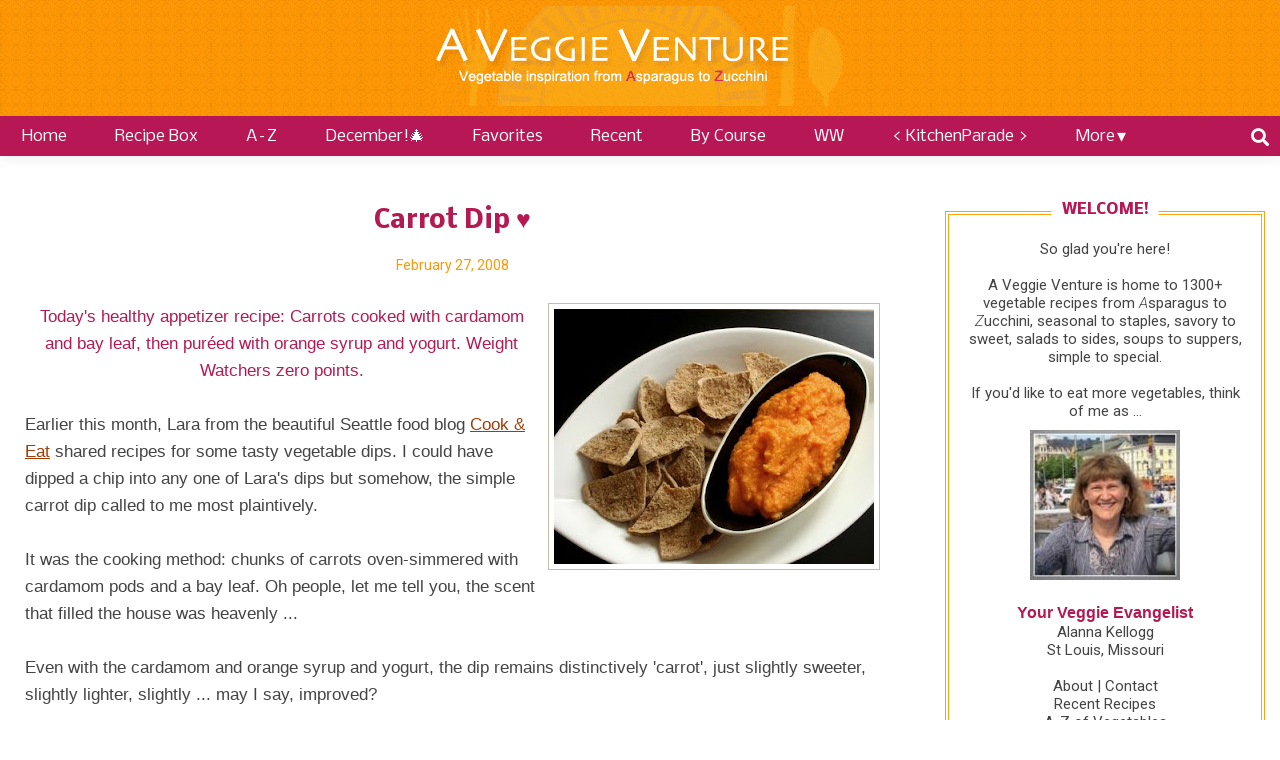

--- FILE ---
content_type: text/html; charset=UTF-8
request_url: https://www.aveggieventure.com/2008/02/carrot-dip.html
body_size: 51027
content:
<!DOCTYPE html>
<html dir='ltr' xmlns='http://www.w3.org/1999/xhtml' xmlns:b='http://www.google.com/2005/gml/b' xmlns:data='http://www.google.com/2005/gml/data' xmlns:expr='http://www.google.com/2005/gml/expr'>
<head>
<meta content='yQhfPpo_HQ0UY0TdsrPYEYaz9yqdrMrazk-pnSJq_Ro' name='google-site-verification'/>
<meta content='block-all-mixed-content' http-equiv='Content-Security-Policy'/>
<link href='//apps.shareaholic.com' rel='dns-prefetch'/>
<link href='//grace.shareaholic.com' rel='dns-prefetch'/>
<link href='//analytics.shareaholic.com' rel='dns-prefetch'/>
<link href='//recs.shareaholic.com' rel='dns-prefetch'/>
<link href='//go.shareaholic.com' rel='dns-prefetch'/>
<!-- BLOGHER ADS Begin header tag ver 1.2.19 -->
<script type='text/javascript'>
  var blogherads = blogherads || {};
  blogherads.adq = blogherads.adq || [];
</script>
<script async='async' data-cfasync='false' src='https://ads.blogherads.com/static/blogherads.js' type='text/javascript'></script>
<script async='async' data-cfasync='false' src='https://ads.blogherads.com/50/50/header.js' type='text/javascript'></script>
<!-- BLOGHER ADS End header tag -->
<!-- BEGIN SHAREAHOLIC CODE -->
<link as='script' href='//apps.shareaholic.com/assets/pub/shareaholic.js' rel='preload'/>
<script async='async' data-cfasync='false' data-shr-siteid='bbfcf7fb9e4b932e197df81d8dbe41b9' src='//apps.shareaholic.com/assets/pub/shareaholic.js'></script>
<!-- END SHAREAHOLIC CODE -->
<!-- Global site tag (gtag.js) - Google Analytics -->
<script async='async' src='https://www.googletagmanager.com/gtag/js?id=UA-1294385-1'></script>
<script>
  window.dataLayer = window.dataLayer || [];
  function gtag(){dataLayer.push(arguments);}
  gtag('js', new Date());

  gtag('config', 'UA-1294385-1');
</script>
<meta content='width=device-width, initial-scale=1' name='viewport'/>
<title>Carrot Dip &#9829;</title>
<link crossorigin='anonymous' href='https://use.fontawesome.com/releases/v5.1.0/css/all.css' integrity='sha384-lKuwvrZot6UHsBSfcMvOkWwlCMgc0TaWr+30HWe3a4ltaBwTZhyTEggF5tJv8tbt' rel='stylesheet'/>
<meta content='text/html; charset=UTF-8' http-equiv='Content-Type'/>
<!-- Chrome, Firefox OS and Opera -->
<meta content='#ffffff' name='theme-color'/>
<!-- Windows Phone -->
<meta content='#ffffff' name='msapplication-navbutton-color'/>
<meta content='blogger' name='generator'/>
<link href='https://www.aveggieventure.com/favicon.ico' rel='icon' type='image/x-icon'/>
<link href='https://www.aveggieventure.com/2008/02/carrot-dip.html' rel='canonical'/>
<link rel="alternate" type="application/atom+xml" title="A Veggie Venture - Atom" href="https://www.aveggieventure.com/feeds/posts/default" />
<link rel="alternate" type="application/rss+xml" title="A Veggie Venture - RSS" href="https://www.aveggieventure.com/feeds/posts/default?alt=rss" />
<link rel="service.post" type="application/atom+xml" title="A Veggie Venture - Atom" href="https://www.blogger.com/feeds/11944565/posts/default" />

<link rel="alternate" type="application/atom+xml" title="A Veggie Venture - Atom" href="https://www.aveggieventure.com/feeds/1035207524371842247/comments/default" />
<!--Can't find substitution for tag [blog.ieCssRetrofitLinks]-->
<link href='https://blogger.googleusercontent.com/img/b/R29vZ2xl/AVvXsEg0PulCMV2uD7XPh-L4FC5zeG7xn5FAylL9deBwMcqsk8VGsDL3cj47tevbiyH5A433JUSy_sDSeT7cjNh3vouffvsD12-q-QsIVBJwAPxfqWq6x-lIvktRjlD8ReSTeTRwdpPBFg/s320/2008+A+Veggie+Venture+Carrot+Dip+624-400.JPG' rel='image_src'/>
<meta content='https://www.aveggieventure.com/2008/02/carrot-dip.html' property='og:url'/>
<meta content='Carrot Dip ♥' property='og:title'/>
<meta content='Love veggies? 1000+ seasonal vegetable recipes, simple to special, salads to sides, soups to supper, many Weight Watchers, low-carb, budget friendly.' property='og:description'/>
<meta content='https://blogger.googleusercontent.com/img/b/R29vZ2xl/AVvXsEg0PulCMV2uD7XPh-L4FC5zeG7xn5FAylL9deBwMcqsk8VGsDL3cj47tevbiyH5A433JUSy_sDSeT7cjNh3vouffvsD12-q-QsIVBJwAPxfqWq6x-lIvktRjlD8ReSTeTRwdpPBFg/w1200-h630-p-k-no-nu/2008+A+Veggie+Venture+Carrot+Dip+624-400.JPG' property='og:image'/>
<meta content='A Veggie Venture' property='og:site_name'/>
<meta content='https://blogger.googleusercontent.com/img/b/R29vZ2xl/AVvXsEg0PulCMV2uD7XPh-L4FC5zeG7xn5FAylL9deBwMcqsk8VGsDL3cj47tevbiyH5A433JUSy_sDSeT7cjNh3vouffvsD12-q-QsIVBJwAPxfqWq6x-lIvktRjlD8ReSTeTRwdpPBFg/s320/2008+A+Veggie+Venture+Carrot+Dip+624-400.JPG' property='og:image'/>
<meta content='1200' property='og:image:width'/>
<meta content='630' property='og:image:height'/>
<meta content='article' property='og:type'/>
<style type='text/css'>@font-face{font-family:'Calligraffitti';font-style:normal;font-weight:400;font-display:swap;src:url(//fonts.gstatic.com/s/calligraffitti/v20/46k2lbT3XjDVqJw3DCmCFjE0vkFeOZdjppN_.woff2)format('woff2');unicode-range:U+0000-00FF,U+0131,U+0152-0153,U+02BB-02BC,U+02C6,U+02DA,U+02DC,U+0304,U+0308,U+0329,U+2000-206F,U+20AC,U+2122,U+2191,U+2193,U+2212,U+2215,U+FEFF,U+FFFD;}@font-face{font-family:'Damion';font-style:normal;font-weight:400;font-display:swap;src:url(//fonts.gstatic.com/s/damion/v15/hv-XlzJ3KEUe_YZkZGw2EzJwV9J-.woff2)format('woff2');unicode-range:U+0100-02BA,U+02BD-02C5,U+02C7-02CC,U+02CE-02D7,U+02DD-02FF,U+0304,U+0308,U+0329,U+1D00-1DBF,U+1E00-1E9F,U+1EF2-1EFF,U+2020,U+20A0-20AB,U+20AD-20C0,U+2113,U+2C60-2C7F,U+A720-A7FF;}@font-face{font-family:'Damion';font-style:normal;font-weight:400;font-display:swap;src:url(//fonts.gstatic.com/s/damion/v15/hv-XlzJ3KEUe_YZkamw2EzJwVw.woff2)format('woff2');unicode-range:U+0000-00FF,U+0131,U+0152-0153,U+02BB-02BC,U+02C6,U+02DA,U+02DC,U+0304,U+0308,U+0329,U+2000-206F,U+20AC,U+2122,U+2191,U+2193,U+2212,U+2215,U+FEFF,U+FFFD;}@font-face{font-family:'Nobile';font-style:normal;font-weight:400;font-display:swap;src:url(//fonts.gstatic.com/s/nobile/v19/m8JTjflSeaOVl1iGXa3WWrZNblOD.woff2)format('woff2');unicode-range:U+0301,U+0400-045F,U+0490-0491,U+04B0-04B1,U+2116;}@font-face{font-family:'Nobile';font-style:normal;font-weight:400;font-display:swap;src:url(//fonts.gstatic.com/s/nobile/v19/m8JTjflSeaOVl1iGV63WWrZNblOD.woff2)format('woff2');unicode-range:U+0100-02BA,U+02BD-02C5,U+02C7-02CC,U+02CE-02D7,U+02DD-02FF,U+0304,U+0308,U+0329,U+1D00-1DBF,U+1E00-1E9F,U+1EF2-1EFF,U+2020,U+20A0-20AB,U+20AD-20C0,U+2113,U+2C60-2C7F,U+A720-A7FF;}@font-face{font-family:'Nobile';font-style:normal;font-weight:400;font-display:swap;src:url(//fonts.gstatic.com/s/nobile/v19/m8JTjflSeaOVl1iGWa3WWrZNbg.woff2)format('woff2');unicode-range:U+0000-00FF,U+0131,U+0152-0153,U+02BB-02BC,U+02C6,U+02DA,U+02DC,U+0304,U+0308,U+0329,U+2000-206F,U+20AC,U+2122,U+2191,U+2193,U+2212,U+2215,U+FEFF,U+FFFD;}@font-face{font-family:'Nobile';font-style:normal;font-weight:700;font-display:swap;src:url(//fonts.gstatic.com/s/nobile/v19/m8JQjflSeaOVl1iO4ojDc5RARGmK3eud.woff2)format('woff2');unicode-range:U+0301,U+0400-045F,U+0490-0491,U+04B0-04B1,U+2116;}@font-face{font-family:'Nobile';font-style:normal;font-weight:700;font-display:swap;src:url(//fonts.gstatic.com/s/nobile/v19/m8JQjflSeaOVl1iO4ojDeZRARGmK3eud.woff2)format('woff2');unicode-range:U+0100-02BA,U+02BD-02C5,U+02C7-02CC,U+02CE-02D7,U+02DD-02FF,U+0304,U+0308,U+0329,U+1D00-1DBF,U+1E00-1E9F,U+1EF2-1EFF,U+2020,U+20A0-20AB,U+20AD-20C0,U+2113,U+2C60-2C7F,U+A720-A7FF;}@font-face{font-family:'Nobile';font-style:normal;font-weight:700;font-display:swap;src:url(//fonts.gstatic.com/s/nobile/v19/m8JQjflSeaOVl1iO4ojDd5RARGmK3Q.woff2)format('woff2');unicode-range:U+0000-00FF,U+0131,U+0152-0153,U+02BB-02BC,U+02C6,U+02DA,U+02DC,U+0304,U+0308,U+0329,U+2000-206F,U+20AC,U+2122,U+2191,U+2193,U+2212,U+2215,U+FEFF,U+FFFD;}@font-face{font-family:'Playfair Display';font-style:normal;font-weight:900;font-display:swap;src:url(//fonts.gstatic.com/s/playfairdisplay/v40/nuFvD-vYSZviVYUb_rj3ij__anPXJzDwcbmjWBN2PKfsunDTbtXK-F2qC0usEw.woff)format('woff');unicode-range:U+0301,U+0400-045F,U+0490-0491,U+04B0-04B1,U+2116;}@font-face{font-family:'Playfair Display';font-style:normal;font-weight:900;font-display:swap;src:url(//fonts.gstatic.com/s/playfairdisplay/v40/nuFvD-vYSZviVYUb_rj3ij__anPXJzDwcbmjWBN2PKfsunDYbtXK-F2qC0usEw.woff)format('woff');unicode-range:U+0102-0103,U+0110-0111,U+0128-0129,U+0168-0169,U+01A0-01A1,U+01AF-01B0,U+0300-0301,U+0303-0304,U+0308-0309,U+0323,U+0329,U+1EA0-1EF9,U+20AB;}@font-face{font-family:'Playfair Display';font-style:normal;font-weight:900;font-display:swap;src:url(//fonts.gstatic.com/s/playfairdisplay/v40/nuFvD-vYSZviVYUb_rj3ij__anPXJzDwcbmjWBN2PKfsunDZbtXK-F2qC0usEw.woff)format('woff');unicode-range:U+0100-02BA,U+02BD-02C5,U+02C7-02CC,U+02CE-02D7,U+02DD-02FF,U+0304,U+0308,U+0329,U+1D00-1DBF,U+1E00-1E9F,U+1EF2-1EFF,U+2020,U+20A0-20AB,U+20AD-20C0,U+2113,U+2C60-2C7F,U+A720-A7FF;}@font-face{font-family:'Playfair Display';font-style:normal;font-weight:900;font-display:swap;src:url(//fonts.gstatic.com/s/playfairdisplay/v40/nuFvD-vYSZviVYUb_rj3ij__anPXJzDwcbmjWBN2PKfsunDXbtXK-F2qC0s.woff)format('woff');unicode-range:U+0000-00FF,U+0131,U+0152-0153,U+02BB-02BC,U+02C6,U+02DA,U+02DC,U+0304,U+0308,U+0329,U+2000-206F,U+20AC,U+2122,U+2191,U+2193,U+2212,U+2215,U+FEFF,U+FFFD;}@font-face{font-family:'Roboto';font-style:italic;font-weight:300;font-stretch:100%;font-display:swap;src:url(//fonts.gstatic.com/s/roboto/v50/KFOKCnqEu92Fr1Mu53ZEC9_Vu3r1gIhOszmOClHrs6ljXfMMLt_QuAX-lXYi128m0kN2.woff)format('woff');unicode-range:U+0460-052F,U+1C80-1C8A,U+20B4,U+2DE0-2DFF,U+A640-A69F,U+FE2E-FE2F;}@font-face{font-family:'Roboto';font-style:italic;font-weight:300;font-stretch:100%;font-display:swap;src:url(//fonts.gstatic.com/s/roboto/v50/KFOKCnqEu92Fr1Mu53ZEC9_Vu3r1gIhOszmOClHrs6ljXfMMLt_QuAz-lXYi128m0kN2.woff)format('woff');unicode-range:U+0301,U+0400-045F,U+0490-0491,U+04B0-04B1,U+2116;}@font-face{font-family:'Roboto';font-style:italic;font-weight:300;font-stretch:100%;font-display:swap;src:url(//fonts.gstatic.com/s/roboto/v50/KFOKCnqEu92Fr1Mu53ZEC9_Vu3r1gIhOszmOClHrs6ljXfMMLt_QuAT-lXYi128m0kN2.woff)format('woff');unicode-range:U+1F00-1FFF;}@font-face{font-family:'Roboto';font-style:italic;font-weight:300;font-stretch:100%;font-display:swap;src:url(//fonts.gstatic.com/s/roboto/v50/KFOKCnqEu92Fr1Mu53ZEC9_Vu3r1gIhOszmOClHrs6ljXfMMLt_QuAv-lXYi128m0kN2.woff)format('woff');unicode-range:U+0370-0377,U+037A-037F,U+0384-038A,U+038C,U+038E-03A1,U+03A3-03FF;}@font-face{font-family:'Roboto';font-style:italic;font-weight:300;font-stretch:100%;font-display:swap;src:url(//fonts.gstatic.com/s/roboto/v50/KFOKCnqEu92Fr1Mu53ZEC9_Vu3r1gIhOszmOClHrs6ljXfMMLt_QuHT-lXYi128m0kN2.woff)format('woff');unicode-range:U+0302-0303,U+0305,U+0307-0308,U+0310,U+0312,U+0315,U+031A,U+0326-0327,U+032C,U+032F-0330,U+0332-0333,U+0338,U+033A,U+0346,U+034D,U+0391-03A1,U+03A3-03A9,U+03B1-03C9,U+03D1,U+03D5-03D6,U+03F0-03F1,U+03F4-03F5,U+2016-2017,U+2034-2038,U+203C,U+2040,U+2043,U+2047,U+2050,U+2057,U+205F,U+2070-2071,U+2074-208E,U+2090-209C,U+20D0-20DC,U+20E1,U+20E5-20EF,U+2100-2112,U+2114-2115,U+2117-2121,U+2123-214F,U+2190,U+2192,U+2194-21AE,U+21B0-21E5,U+21F1-21F2,U+21F4-2211,U+2213-2214,U+2216-22FF,U+2308-230B,U+2310,U+2319,U+231C-2321,U+2336-237A,U+237C,U+2395,U+239B-23B7,U+23D0,U+23DC-23E1,U+2474-2475,U+25AF,U+25B3,U+25B7,U+25BD,U+25C1,U+25CA,U+25CC,U+25FB,U+266D-266F,U+27C0-27FF,U+2900-2AFF,U+2B0E-2B11,U+2B30-2B4C,U+2BFE,U+3030,U+FF5B,U+FF5D,U+1D400-1D7FF,U+1EE00-1EEFF;}@font-face{font-family:'Roboto';font-style:italic;font-weight:300;font-stretch:100%;font-display:swap;src:url(//fonts.gstatic.com/s/roboto/v50/KFOKCnqEu92Fr1Mu53ZEC9_Vu3r1gIhOszmOClHrs6ljXfMMLt_QuGb-lXYi128m0kN2.woff)format('woff');unicode-range:U+0001-000C,U+000E-001F,U+007F-009F,U+20DD-20E0,U+20E2-20E4,U+2150-218F,U+2190,U+2192,U+2194-2199,U+21AF,U+21E6-21F0,U+21F3,U+2218-2219,U+2299,U+22C4-22C6,U+2300-243F,U+2440-244A,U+2460-24FF,U+25A0-27BF,U+2800-28FF,U+2921-2922,U+2981,U+29BF,U+29EB,U+2B00-2BFF,U+4DC0-4DFF,U+FFF9-FFFB,U+10140-1018E,U+10190-1019C,U+101A0,U+101D0-101FD,U+102E0-102FB,U+10E60-10E7E,U+1D2C0-1D2D3,U+1D2E0-1D37F,U+1F000-1F0FF,U+1F100-1F1AD,U+1F1E6-1F1FF,U+1F30D-1F30F,U+1F315,U+1F31C,U+1F31E,U+1F320-1F32C,U+1F336,U+1F378,U+1F37D,U+1F382,U+1F393-1F39F,U+1F3A7-1F3A8,U+1F3AC-1F3AF,U+1F3C2,U+1F3C4-1F3C6,U+1F3CA-1F3CE,U+1F3D4-1F3E0,U+1F3ED,U+1F3F1-1F3F3,U+1F3F5-1F3F7,U+1F408,U+1F415,U+1F41F,U+1F426,U+1F43F,U+1F441-1F442,U+1F444,U+1F446-1F449,U+1F44C-1F44E,U+1F453,U+1F46A,U+1F47D,U+1F4A3,U+1F4B0,U+1F4B3,U+1F4B9,U+1F4BB,U+1F4BF,U+1F4C8-1F4CB,U+1F4D6,U+1F4DA,U+1F4DF,U+1F4E3-1F4E6,U+1F4EA-1F4ED,U+1F4F7,U+1F4F9-1F4FB,U+1F4FD-1F4FE,U+1F503,U+1F507-1F50B,U+1F50D,U+1F512-1F513,U+1F53E-1F54A,U+1F54F-1F5FA,U+1F610,U+1F650-1F67F,U+1F687,U+1F68D,U+1F691,U+1F694,U+1F698,U+1F6AD,U+1F6B2,U+1F6B9-1F6BA,U+1F6BC,U+1F6C6-1F6CF,U+1F6D3-1F6D7,U+1F6E0-1F6EA,U+1F6F0-1F6F3,U+1F6F7-1F6FC,U+1F700-1F7FF,U+1F800-1F80B,U+1F810-1F847,U+1F850-1F859,U+1F860-1F887,U+1F890-1F8AD,U+1F8B0-1F8BB,U+1F8C0-1F8C1,U+1F900-1F90B,U+1F93B,U+1F946,U+1F984,U+1F996,U+1F9E9,U+1FA00-1FA6F,U+1FA70-1FA7C,U+1FA80-1FA89,U+1FA8F-1FAC6,U+1FACE-1FADC,U+1FADF-1FAE9,U+1FAF0-1FAF8,U+1FB00-1FBFF;}@font-face{font-family:'Roboto';font-style:italic;font-weight:300;font-stretch:100%;font-display:swap;src:url(//fonts.gstatic.com/s/roboto/v50/KFOKCnqEu92Fr1Mu53ZEC9_Vu3r1gIhOszmOClHrs6ljXfMMLt_QuAf-lXYi128m0kN2.woff)format('woff');unicode-range:U+0102-0103,U+0110-0111,U+0128-0129,U+0168-0169,U+01A0-01A1,U+01AF-01B0,U+0300-0301,U+0303-0304,U+0308-0309,U+0323,U+0329,U+1EA0-1EF9,U+20AB;}@font-face{font-family:'Roboto';font-style:italic;font-weight:300;font-stretch:100%;font-display:swap;src:url(//fonts.gstatic.com/s/roboto/v50/KFOKCnqEu92Fr1Mu53ZEC9_Vu3r1gIhOszmOClHrs6ljXfMMLt_QuAb-lXYi128m0kN2.woff)format('woff');unicode-range:U+0100-02BA,U+02BD-02C5,U+02C7-02CC,U+02CE-02D7,U+02DD-02FF,U+0304,U+0308,U+0329,U+1D00-1DBF,U+1E00-1E9F,U+1EF2-1EFF,U+2020,U+20A0-20AB,U+20AD-20C0,U+2113,U+2C60-2C7F,U+A720-A7FF;}@font-face{font-family:'Roboto';font-style:italic;font-weight:300;font-stretch:100%;font-display:swap;src:url(//fonts.gstatic.com/s/roboto/v50/KFOKCnqEu92Fr1Mu53ZEC9_Vu3r1gIhOszmOClHrs6ljXfMMLt_QuAj-lXYi128m0g.woff)format('woff');unicode-range:U+0000-00FF,U+0131,U+0152-0153,U+02BB-02BC,U+02C6,U+02DA,U+02DC,U+0304,U+0308,U+0329,U+2000-206F,U+20AC,U+2122,U+2191,U+2193,U+2212,U+2215,U+FEFF,U+FFFD;}@font-face{font-family:'Roboto';font-style:normal;font-weight:400;font-stretch:100%;font-display:swap;src:url(//fonts.gstatic.com/s/roboto/v50/KFO7CnqEu92Fr1ME7kSn66aGLdTylUAMa3GUBHMdazTgWw.woff2)format('woff2');unicode-range:U+0460-052F,U+1C80-1C8A,U+20B4,U+2DE0-2DFF,U+A640-A69F,U+FE2E-FE2F;}@font-face{font-family:'Roboto';font-style:normal;font-weight:400;font-stretch:100%;font-display:swap;src:url(//fonts.gstatic.com/s/roboto/v50/KFO7CnqEu92Fr1ME7kSn66aGLdTylUAMa3iUBHMdazTgWw.woff2)format('woff2');unicode-range:U+0301,U+0400-045F,U+0490-0491,U+04B0-04B1,U+2116;}@font-face{font-family:'Roboto';font-style:normal;font-weight:400;font-stretch:100%;font-display:swap;src:url(//fonts.gstatic.com/s/roboto/v50/KFO7CnqEu92Fr1ME7kSn66aGLdTylUAMa3CUBHMdazTgWw.woff2)format('woff2');unicode-range:U+1F00-1FFF;}@font-face{font-family:'Roboto';font-style:normal;font-weight:400;font-stretch:100%;font-display:swap;src:url(//fonts.gstatic.com/s/roboto/v50/KFO7CnqEu92Fr1ME7kSn66aGLdTylUAMa3-UBHMdazTgWw.woff2)format('woff2');unicode-range:U+0370-0377,U+037A-037F,U+0384-038A,U+038C,U+038E-03A1,U+03A3-03FF;}@font-face{font-family:'Roboto';font-style:normal;font-weight:400;font-stretch:100%;font-display:swap;src:url(//fonts.gstatic.com/s/roboto/v50/KFO7CnqEu92Fr1ME7kSn66aGLdTylUAMawCUBHMdazTgWw.woff2)format('woff2');unicode-range:U+0302-0303,U+0305,U+0307-0308,U+0310,U+0312,U+0315,U+031A,U+0326-0327,U+032C,U+032F-0330,U+0332-0333,U+0338,U+033A,U+0346,U+034D,U+0391-03A1,U+03A3-03A9,U+03B1-03C9,U+03D1,U+03D5-03D6,U+03F0-03F1,U+03F4-03F5,U+2016-2017,U+2034-2038,U+203C,U+2040,U+2043,U+2047,U+2050,U+2057,U+205F,U+2070-2071,U+2074-208E,U+2090-209C,U+20D0-20DC,U+20E1,U+20E5-20EF,U+2100-2112,U+2114-2115,U+2117-2121,U+2123-214F,U+2190,U+2192,U+2194-21AE,U+21B0-21E5,U+21F1-21F2,U+21F4-2211,U+2213-2214,U+2216-22FF,U+2308-230B,U+2310,U+2319,U+231C-2321,U+2336-237A,U+237C,U+2395,U+239B-23B7,U+23D0,U+23DC-23E1,U+2474-2475,U+25AF,U+25B3,U+25B7,U+25BD,U+25C1,U+25CA,U+25CC,U+25FB,U+266D-266F,U+27C0-27FF,U+2900-2AFF,U+2B0E-2B11,U+2B30-2B4C,U+2BFE,U+3030,U+FF5B,U+FF5D,U+1D400-1D7FF,U+1EE00-1EEFF;}@font-face{font-family:'Roboto';font-style:normal;font-weight:400;font-stretch:100%;font-display:swap;src:url(//fonts.gstatic.com/s/roboto/v50/KFO7CnqEu92Fr1ME7kSn66aGLdTylUAMaxKUBHMdazTgWw.woff2)format('woff2');unicode-range:U+0001-000C,U+000E-001F,U+007F-009F,U+20DD-20E0,U+20E2-20E4,U+2150-218F,U+2190,U+2192,U+2194-2199,U+21AF,U+21E6-21F0,U+21F3,U+2218-2219,U+2299,U+22C4-22C6,U+2300-243F,U+2440-244A,U+2460-24FF,U+25A0-27BF,U+2800-28FF,U+2921-2922,U+2981,U+29BF,U+29EB,U+2B00-2BFF,U+4DC0-4DFF,U+FFF9-FFFB,U+10140-1018E,U+10190-1019C,U+101A0,U+101D0-101FD,U+102E0-102FB,U+10E60-10E7E,U+1D2C0-1D2D3,U+1D2E0-1D37F,U+1F000-1F0FF,U+1F100-1F1AD,U+1F1E6-1F1FF,U+1F30D-1F30F,U+1F315,U+1F31C,U+1F31E,U+1F320-1F32C,U+1F336,U+1F378,U+1F37D,U+1F382,U+1F393-1F39F,U+1F3A7-1F3A8,U+1F3AC-1F3AF,U+1F3C2,U+1F3C4-1F3C6,U+1F3CA-1F3CE,U+1F3D4-1F3E0,U+1F3ED,U+1F3F1-1F3F3,U+1F3F5-1F3F7,U+1F408,U+1F415,U+1F41F,U+1F426,U+1F43F,U+1F441-1F442,U+1F444,U+1F446-1F449,U+1F44C-1F44E,U+1F453,U+1F46A,U+1F47D,U+1F4A3,U+1F4B0,U+1F4B3,U+1F4B9,U+1F4BB,U+1F4BF,U+1F4C8-1F4CB,U+1F4D6,U+1F4DA,U+1F4DF,U+1F4E3-1F4E6,U+1F4EA-1F4ED,U+1F4F7,U+1F4F9-1F4FB,U+1F4FD-1F4FE,U+1F503,U+1F507-1F50B,U+1F50D,U+1F512-1F513,U+1F53E-1F54A,U+1F54F-1F5FA,U+1F610,U+1F650-1F67F,U+1F687,U+1F68D,U+1F691,U+1F694,U+1F698,U+1F6AD,U+1F6B2,U+1F6B9-1F6BA,U+1F6BC,U+1F6C6-1F6CF,U+1F6D3-1F6D7,U+1F6E0-1F6EA,U+1F6F0-1F6F3,U+1F6F7-1F6FC,U+1F700-1F7FF,U+1F800-1F80B,U+1F810-1F847,U+1F850-1F859,U+1F860-1F887,U+1F890-1F8AD,U+1F8B0-1F8BB,U+1F8C0-1F8C1,U+1F900-1F90B,U+1F93B,U+1F946,U+1F984,U+1F996,U+1F9E9,U+1FA00-1FA6F,U+1FA70-1FA7C,U+1FA80-1FA89,U+1FA8F-1FAC6,U+1FACE-1FADC,U+1FADF-1FAE9,U+1FAF0-1FAF8,U+1FB00-1FBFF;}@font-face{font-family:'Roboto';font-style:normal;font-weight:400;font-stretch:100%;font-display:swap;src:url(//fonts.gstatic.com/s/roboto/v50/KFO7CnqEu92Fr1ME7kSn66aGLdTylUAMa3OUBHMdazTgWw.woff2)format('woff2');unicode-range:U+0102-0103,U+0110-0111,U+0128-0129,U+0168-0169,U+01A0-01A1,U+01AF-01B0,U+0300-0301,U+0303-0304,U+0308-0309,U+0323,U+0329,U+1EA0-1EF9,U+20AB;}@font-face{font-family:'Roboto';font-style:normal;font-weight:400;font-stretch:100%;font-display:swap;src:url(//fonts.gstatic.com/s/roboto/v50/KFO7CnqEu92Fr1ME7kSn66aGLdTylUAMa3KUBHMdazTgWw.woff2)format('woff2');unicode-range:U+0100-02BA,U+02BD-02C5,U+02C7-02CC,U+02CE-02D7,U+02DD-02FF,U+0304,U+0308,U+0329,U+1D00-1DBF,U+1E00-1E9F,U+1EF2-1EFF,U+2020,U+20A0-20AB,U+20AD-20C0,U+2113,U+2C60-2C7F,U+A720-A7FF;}@font-face{font-family:'Roboto';font-style:normal;font-weight:400;font-stretch:100%;font-display:swap;src:url(//fonts.gstatic.com/s/roboto/v50/KFO7CnqEu92Fr1ME7kSn66aGLdTylUAMa3yUBHMdazQ.woff2)format('woff2');unicode-range:U+0000-00FF,U+0131,U+0152-0153,U+02BB-02BC,U+02C6,U+02DA,U+02DC,U+0304,U+0308,U+0329,U+2000-206F,U+20AC,U+2122,U+2191,U+2193,U+2212,U+2215,U+FEFF,U+FFFD;}@font-face{font-family:'Roboto';font-style:normal;font-weight:700;font-stretch:100%;font-display:swap;src:url(//fonts.gstatic.com/s/roboto/v50/KFO7CnqEu92Fr1ME7kSn66aGLdTylUAMa3GUBHMdazTgWw.woff2)format('woff2');unicode-range:U+0460-052F,U+1C80-1C8A,U+20B4,U+2DE0-2DFF,U+A640-A69F,U+FE2E-FE2F;}@font-face{font-family:'Roboto';font-style:normal;font-weight:700;font-stretch:100%;font-display:swap;src:url(//fonts.gstatic.com/s/roboto/v50/KFO7CnqEu92Fr1ME7kSn66aGLdTylUAMa3iUBHMdazTgWw.woff2)format('woff2');unicode-range:U+0301,U+0400-045F,U+0490-0491,U+04B0-04B1,U+2116;}@font-face{font-family:'Roboto';font-style:normal;font-weight:700;font-stretch:100%;font-display:swap;src:url(//fonts.gstatic.com/s/roboto/v50/KFO7CnqEu92Fr1ME7kSn66aGLdTylUAMa3CUBHMdazTgWw.woff2)format('woff2');unicode-range:U+1F00-1FFF;}@font-face{font-family:'Roboto';font-style:normal;font-weight:700;font-stretch:100%;font-display:swap;src:url(//fonts.gstatic.com/s/roboto/v50/KFO7CnqEu92Fr1ME7kSn66aGLdTylUAMa3-UBHMdazTgWw.woff2)format('woff2');unicode-range:U+0370-0377,U+037A-037F,U+0384-038A,U+038C,U+038E-03A1,U+03A3-03FF;}@font-face{font-family:'Roboto';font-style:normal;font-weight:700;font-stretch:100%;font-display:swap;src:url(//fonts.gstatic.com/s/roboto/v50/KFO7CnqEu92Fr1ME7kSn66aGLdTylUAMawCUBHMdazTgWw.woff2)format('woff2');unicode-range:U+0302-0303,U+0305,U+0307-0308,U+0310,U+0312,U+0315,U+031A,U+0326-0327,U+032C,U+032F-0330,U+0332-0333,U+0338,U+033A,U+0346,U+034D,U+0391-03A1,U+03A3-03A9,U+03B1-03C9,U+03D1,U+03D5-03D6,U+03F0-03F1,U+03F4-03F5,U+2016-2017,U+2034-2038,U+203C,U+2040,U+2043,U+2047,U+2050,U+2057,U+205F,U+2070-2071,U+2074-208E,U+2090-209C,U+20D0-20DC,U+20E1,U+20E5-20EF,U+2100-2112,U+2114-2115,U+2117-2121,U+2123-214F,U+2190,U+2192,U+2194-21AE,U+21B0-21E5,U+21F1-21F2,U+21F4-2211,U+2213-2214,U+2216-22FF,U+2308-230B,U+2310,U+2319,U+231C-2321,U+2336-237A,U+237C,U+2395,U+239B-23B7,U+23D0,U+23DC-23E1,U+2474-2475,U+25AF,U+25B3,U+25B7,U+25BD,U+25C1,U+25CA,U+25CC,U+25FB,U+266D-266F,U+27C0-27FF,U+2900-2AFF,U+2B0E-2B11,U+2B30-2B4C,U+2BFE,U+3030,U+FF5B,U+FF5D,U+1D400-1D7FF,U+1EE00-1EEFF;}@font-face{font-family:'Roboto';font-style:normal;font-weight:700;font-stretch:100%;font-display:swap;src:url(//fonts.gstatic.com/s/roboto/v50/KFO7CnqEu92Fr1ME7kSn66aGLdTylUAMaxKUBHMdazTgWw.woff2)format('woff2');unicode-range:U+0001-000C,U+000E-001F,U+007F-009F,U+20DD-20E0,U+20E2-20E4,U+2150-218F,U+2190,U+2192,U+2194-2199,U+21AF,U+21E6-21F0,U+21F3,U+2218-2219,U+2299,U+22C4-22C6,U+2300-243F,U+2440-244A,U+2460-24FF,U+25A0-27BF,U+2800-28FF,U+2921-2922,U+2981,U+29BF,U+29EB,U+2B00-2BFF,U+4DC0-4DFF,U+FFF9-FFFB,U+10140-1018E,U+10190-1019C,U+101A0,U+101D0-101FD,U+102E0-102FB,U+10E60-10E7E,U+1D2C0-1D2D3,U+1D2E0-1D37F,U+1F000-1F0FF,U+1F100-1F1AD,U+1F1E6-1F1FF,U+1F30D-1F30F,U+1F315,U+1F31C,U+1F31E,U+1F320-1F32C,U+1F336,U+1F378,U+1F37D,U+1F382,U+1F393-1F39F,U+1F3A7-1F3A8,U+1F3AC-1F3AF,U+1F3C2,U+1F3C4-1F3C6,U+1F3CA-1F3CE,U+1F3D4-1F3E0,U+1F3ED,U+1F3F1-1F3F3,U+1F3F5-1F3F7,U+1F408,U+1F415,U+1F41F,U+1F426,U+1F43F,U+1F441-1F442,U+1F444,U+1F446-1F449,U+1F44C-1F44E,U+1F453,U+1F46A,U+1F47D,U+1F4A3,U+1F4B0,U+1F4B3,U+1F4B9,U+1F4BB,U+1F4BF,U+1F4C8-1F4CB,U+1F4D6,U+1F4DA,U+1F4DF,U+1F4E3-1F4E6,U+1F4EA-1F4ED,U+1F4F7,U+1F4F9-1F4FB,U+1F4FD-1F4FE,U+1F503,U+1F507-1F50B,U+1F50D,U+1F512-1F513,U+1F53E-1F54A,U+1F54F-1F5FA,U+1F610,U+1F650-1F67F,U+1F687,U+1F68D,U+1F691,U+1F694,U+1F698,U+1F6AD,U+1F6B2,U+1F6B9-1F6BA,U+1F6BC,U+1F6C6-1F6CF,U+1F6D3-1F6D7,U+1F6E0-1F6EA,U+1F6F0-1F6F3,U+1F6F7-1F6FC,U+1F700-1F7FF,U+1F800-1F80B,U+1F810-1F847,U+1F850-1F859,U+1F860-1F887,U+1F890-1F8AD,U+1F8B0-1F8BB,U+1F8C0-1F8C1,U+1F900-1F90B,U+1F93B,U+1F946,U+1F984,U+1F996,U+1F9E9,U+1FA00-1FA6F,U+1FA70-1FA7C,U+1FA80-1FA89,U+1FA8F-1FAC6,U+1FACE-1FADC,U+1FADF-1FAE9,U+1FAF0-1FAF8,U+1FB00-1FBFF;}@font-face{font-family:'Roboto';font-style:normal;font-weight:700;font-stretch:100%;font-display:swap;src:url(//fonts.gstatic.com/s/roboto/v50/KFO7CnqEu92Fr1ME7kSn66aGLdTylUAMa3OUBHMdazTgWw.woff2)format('woff2');unicode-range:U+0102-0103,U+0110-0111,U+0128-0129,U+0168-0169,U+01A0-01A1,U+01AF-01B0,U+0300-0301,U+0303-0304,U+0308-0309,U+0323,U+0329,U+1EA0-1EF9,U+20AB;}@font-face{font-family:'Roboto';font-style:normal;font-weight:700;font-stretch:100%;font-display:swap;src:url(//fonts.gstatic.com/s/roboto/v50/KFO7CnqEu92Fr1ME7kSn66aGLdTylUAMa3KUBHMdazTgWw.woff2)format('woff2');unicode-range:U+0100-02BA,U+02BD-02C5,U+02C7-02CC,U+02CE-02D7,U+02DD-02FF,U+0304,U+0308,U+0329,U+1D00-1DBF,U+1E00-1E9F,U+1EF2-1EFF,U+2020,U+20A0-20AB,U+20AD-20C0,U+2113,U+2C60-2C7F,U+A720-A7FF;}@font-face{font-family:'Roboto';font-style:normal;font-weight:700;font-stretch:100%;font-display:swap;src:url(//fonts.gstatic.com/s/roboto/v50/KFO7CnqEu92Fr1ME7kSn66aGLdTylUAMa3yUBHMdazQ.woff2)format('woff2');unicode-range:U+0000-00FF,U+0131,U+0152-0153,U+02BB-02BC,U+02C6,U+02DA,U+02DC,U+0304,U+0308,U+0329,U+2000-206F,U+20AC,U+2122,U+2191,U+2193,U+2212,U+2215,U+FEFF,U+FFFD;}</style>
<style id='page-skin-1' type='text/css'><!--
/*! normalize.css v3.0.1 | MIT License | git.io/normalize */
html{font-family:sans-serif;-ms-text-size-adjust:100%;-webkit-text-size-adjust:100%}body{margin:0}article,aside,details,figcaption,figure,footer,header,hgroup,main,nav,section,summary{display:block}audio,canvas,progress,video{display:inline-block;vertical-align:baseline}audio:not([controls]){display:none;height:0}[hidden],template{display:none}a{background:transparent}a:active,a:hover{outline:0}abbr[title]{border-bottom:1px dotted}b,strong{font-weight:bold}dfn{font-style:italic}h1{font-size:2em;margin:.67em 0}mark{background:#ff0;color:#000}small{font-size:80%}sub,sup{font-size:75%;line-height:0;position:relative;vertical-align:baseline}sup{top:-0.5em}sub{bottom:-0.25em}img{border:0}svg:not(:root){overflow:hidden}figure{margin:1em 40px}hr{-moz-box-sizing:content-box;box-sizing:content-box;height:0}pre{overflow:auto}code,kbd,pre,samp{font-family:monospace,monospace;font-size:1em}button,input,optgroup,select,textarea{color:inherit;font:inherit;margin:0}button{overflow:visible}button,select{text-transform:none}button,html input[type="button"],input[type="reset"],input[type="submit"]{-webkit-appearance:button;cursor:pointer}button[disabled],html input[disabled]{cursor:default}button::-moz-focus-inner,input::-moz-focus-inner{border:0;padding:0}input{line-height:normal}input[type="checkbox"],input[type="radio"]{box-sizing:border-box;padding:0}input[type="number"]::-webkit-inner-spin-button,input[type="number"]::-webkit-outer-spin-button{height:auto}input[type="search"]{-webkit-appearance:textfield;-moz-box-sizing:content-box;-webkit-box-sizing:content-box;box-sizing:content-box}input[type="search"]::-webkit-search-cancel-button,input[type="search"]::-webkit-search-decoration{-webkit-appearance:none}fieldset{border:1px solid #c0c0c0;margin:0 2px;padding:.35em .625em .75em}legend{border:0;padding:0}textarea{overflow:auto}optgroup{font-weight:bold}table{border-collapse:collapse;border-spacing:0}td,th{padding:0}
/* Slick */
.slick-slider
{
position: relative;
display: block;
box-sizing: border-box;
-webkit-user-select: none;
-moz-user-select: none;
-ms-user-select: none;
user-select: none;
-webkit-touch-callout: none;
-khtml-user-select: none;
-ms-touch-action: pan-y;
touch-action: pan-y;
-webkit-tap-highlight-color: transparent;
}
.slick-list
{
position: relative;
display: block;
overflow: hidden;
margin: 0;
padding: 0;
}
.slick-list:focus
{
outline: none;
}
.slick-list.dragging
{
cursor: pointer;
cursor: hand;
}
.slick-slider .slick-track,
.slick-slider .slick-list
{
-webkit-transform: translate3d(0, 0, 0);
-moz-transform: translate3d(0, 0, 0);
-ms-transform: translate3d(0, 0, 0);
-o-transform: translate3d(0, 0, 0);
transform: translate3d(0, 0, 0);
}
.slick-track
{
position: relative;
top: 0;
left: 0;
display: block;
}
.slick-track:before,
.slick-track:after
{
display: table;
content: '';
}
.slick-track:after
{
clear: both;
}
.slick-loading .slick-track
{
visibility: hidden;
}
.slick-slide
{
display: none;
float: left;
height: 100%;
min-height: 1px;
}
[dir='rtl'] .slick-slide
{
float: right;
}
.slick-slide img
{
display: block;
}
.slick-slide.slick-loading img
{
display: none;
}
.slick-slide.dragging img
{
pointer-events: none;
}
.slick-initialized .slick-slide
{
display: block;
}
.slick-loading .slick-slide
{
visibility: hidden;
}
.slick-vertical .slick-slide
{
display: block;
height: auto;
border: 1px solid transparent;
}
.slick-arrow.slick-hidden {
display: none;
}
/*!************************************************
*
* Template By: https://www.templates-builder.com
*
**************************************************/
*,
*:before,
*:after {
-webkit-box-sizing: border-box;
box-sizing: border-box;
}
.view-isPreview * {
outline-color: transparent !important;
}
body {
margin: 0;
min-height: 100vh;
overflow-x: hidden;
overflow-wrap: break-word;
word-break: break-word;
word-wrap: break-word;
color: #757575;
font: 15px Roboto, sans-serif;
background-color: #ffffff;
}
svg {
box-sizing: content-box;
}
h1,
h2,
h3,
h4,
h5,
h6,
ul,
ol,
p {
margin: 0;
padding: 0;
}
.clearfix:after,
.clearfix:before {
content: '';
display: table;
width: 0;
height: 0;
}
.clearfix:after {
clear: both;
}
.text-center {
text-align: center;
}
img {
max-width: 100%;
}
h3 {
color: #757575;
font-size: 16px;
}
a {
text-decoration:none;
color: inherit;
}
a:hover {
opacity: 0.8;
}
.view-isSingleItem .post-body a {
color: #A33B04;
text-decoration: underline;
}
.view-isSingleItem .post-body a:hover {
color: #A33B04!important;
text-decoration:underline;
}
blockquote {
color: #000;
font-size: x-large;
text-align: center;
}
.pos-rel {
position: relative;
}
.sidebar-wrapper img {
height: auto;
display: inline-block;
text-align: center;
margin-left: auto;
margin-right: auto;
margin-top: 10px;
}
.show {
display: block !important;
}
.show-ib {
display: inline-block !important;
}
.overflow-visible {
overflow: visible !important;
}
.mbs {
margin-bottom: 10px;
}
.frcb {
display: -webkit-box;
display: -ms-flexbox;
display: flex;
-webkit-box-orient: horizontal;
-webkit-box-direction: normal;
-ms-flex-direction: row;
flex-direction: row;
-webkit-box-align: center;
-ms-flex-align: center;
align-items: center;
-webkit-box-pack: justify;
-ms-flex-pack: justify;
justify-content: space-between;
}
.frsrb {
display: -webkit-box !important;
display: -ms-flexbox !important;
display: flex !important;
-webkit-box-orient: horizontal;
-webkit-box-direction: normal;
-ms-flex-direction: row;
flex-direction: row;
-webkit-box-align: stretch;
-ms-flex-align: stretch;
align-items: stretch;
-webkit-box-pack: justify;
-ms-flex-pack: justify;
justify-content: space-between;
}
.display-ib {
display: inline-block;
}
.hide {
display: none !important;
}
.hidden {
display: none;
}
.invisible {
visibility: hidden;
}
.fadeIn {
opacity: 1 !important;
visibility: visible !important;
}
.container {
max-width: 1300px;
margin-left: auto;
margin-right: auto;
}
.post-share-buttons.post-share-buttons-top {
display: none;
}
.post-image-wrapper-full {
margin: -30px -30px 0;
text-align:center;
max-width: 700px;
margin-right: auto;
margin-left: auto;
}
.hr-line {
width: 240px;
height: 1px;
margin: 17px auto;
}
.post-outer-container .svg-icon-24 {
fill: #555;
}
.post-body ul, .post-body ol {
padding-left: 45px;
margin-bottom: 12px;
}
/* Share Effect
---------------------------------------------*/
.share-effect-wrapper * {
-webkit-transition: all 0.3s;
transition: all 0.3s;
}
.share-effect-wrapper {
position: relative;
}
.share-effect {
position: absolute;
left: 50%;
right: 0;
top: 50%;
bottom: 0;
color: #fff;
text-align: center;
width: 120px;
height: 120px;
margin-left: -60px;
margin-top: -60px;
border: 2px solid #fff;
opacity: 0;
visibility: hidden;
-webkit-transform: scale(.5);
transform: scale(.5);
background: rgba(0, 0, 0, 0.55);
display:none;
}
.share-effect-wrapper:hover .share-effect {
opacity: 1;
visibility: visible;
-webkit-transform: rotate(45deg) scale(1);
transform: rotate(45deg) scale(1);
}
.share-effect-overlay {
width: 100%;
height: 100%;
-webkit-transform: rotate(45deg) scale(2);
transform: rotate(45deg) scale(2);
}
.share-effect-wrapper:hover .share-effect-overlay {
-webkit-transform: rotate(-45deg) scale(1);
transform: rotate(-45deg) scale(1);
}
.share-effect p {
position: absolute;
left: 21px;
right: 0;
top: 27px;
bottom: 0;
width: 75px;
}
.share-effect p a {
display: inline-block;
}
.share-effect p a:nth-child(1) {
-webkit-transform: translate3d(-60px, -60px, 0);
transform: translate3d(-60px, -60px, 0);
margin-right: 15px;
margin-bottom: 15px;
}
.share-effect p a:nth-child(2) {
-webkit-transform: translate3d(60px, -60px, 0);
transform: translate3d(60px, -60px, 0);
}
.share-effect p a:nth-child(3) {
-webkit-transform: translate3d(-60px, 60px, 0);
transform: translate3d(-60px, 60px, 0);
margin-right: 15px;
}
.share-effect p a:nth-child(4) {
-webkit-transform: translate3d(60px, 60px, 0);
transform: translate3d(60px, 60px, 0);
}
.share-effect-wrapper:hover .share-effect p a {
-webkit-transform: translate3d(0, 0, 0);
transform: translate3d(0, 0, 0);
}
.post-share_link {
display: inline-block;
width: 24px;
height: 24px;
text-align: center;
line-height: 24px;
border-radius: 24px;
color: #fff !important;
font-size: .75rem;
margin-right: 3px;
}
.post-share_link.facebook {
background: #3F5B9B;
}
.post-share_link.pinterest {
background: #E22020;
}
.post-share_link.twitter {
background: #1C97DE;
}
.post-share_link.googleplus {
background: #E82C2C;
}
.bg-email {
background: #555;
}
.bg-facebook {
background: #3F5B9B;
}
.bg-pinterest {
background: #E22020;
}
.bg-twitter {
background: #1C97DE;
}
.bg-instagram {
background: #A4745B;
}
.bg-google-plus {
background: #E82C2C;
}
.bg-vimeo {
background: #4AA1D9;
}
.bg-youtube {
background: #F16261;
}
.bg-tumblr {
background: #4D7EA3;
}
.bg-heart,
.bg-bloglovin {
background: #6B6B6B;
}
.bg-snapchat {
background: #FFFC00;
}
.bg-telegram {
background: #2FA7DB;
}
.bg-linkedin {
background: #0478B4;
}
.bg-etsy {
background: #C85303;
}
.bg-flickr {
background: #0469DD;
}
.float-container::after {
clear: both;
content: '';
display: table;
}
.clearboth {
clear: both;
}
#comments .comment .comment-actions,
.subscribe-popup .FollowByEmail .follow-by-email-submit,
.widget.Profile .profile-link,
.widget.Profile .profile-link.visit-profile {
background: 0 0;
border: 0;
box-shadow: none;
color: #b81755;
cursor: pointer;
font-size: 14px;
font-weight: 700;
outline: 0;
text-decoration: none;
text-transform: uppercase;
width: auto;
}
.dim-overlay {
background-color: rgba(0, 0, 0, .54);
height: 100vh;
left: 0;
position: fixed;
top: 0;
width: 100%;
}
#sharing-dim-overlay {
background-color: transparent
}
input::-ms-clear {
display: none;
}
.loading-spinner-large {
-webkit-animation: mspin-rotate 1.568s infinite linear;
animation: mspin-rotate 1.568s infinite linear;
height: 48px;
overflow: hidden;
position: absolute;
width: 48px;
z-index: 200;
}
.loading-spinner-large > div {
-webkit-animation: mspin-revrot 5332ms infinite steps(4);
animation: mspin-revrot 5332ms infinite steps(4);
}
.loading-spinner-large > div > div {
-webkit-animation: mspin-singlecolor-large-film 1333ms infinite steps(81);
animation: mspin-singlecolor-large-film 1333ms infinite steps(81);
background-size: 100%;
height: 48px;
width: 3888px;
}
.mspin-black-large > div > div,
.mspin-grey_54-large > div > div {
background-image: url(https://www.blogblog.com/indie/mspin_black_large.svg);
}
.mspin-white-large > div > div {
background-image: url(https://www.blogblog.com/indie/mspin_white_large.svg);
}
.mspin-grey_54-large {
opacity: .54;
}
@-webkit-keyframes mspin-singlecolor-large-film {
from {
-webkit-transform: translateX(0);
transform: translateX(0);
}
to {
-webkit-transform: translateX(-3888px);
transform: translateX(-3888px);
}
}
@keyframes mspin-singlecolor-large-film {
from {
-webkit-transform: translateX(0);
transform: translateX(0);
}
to {
-webkit-transform: translateX(-3888px);
transform: translateX(-3888px);
}
}
@-webkit-keyframes mspin-rotate {
from {
-webkit-transform: rotate(0);
transform: rotate(0);
}
to {
-webkit-transform: rotate(360deg);
transform: rotate(360deg);
}
}
@keyframes mspin-rotate {
from {
-webkit-transform: rotate(0);
transform: rotate(0)
}
to {
-webkit-transform: rotate(360deg);
transform: rotate(360deg);
}
}
@-webkit-keyframes mspin-revrot {
from {
-webkit-transform: rotate(0);
transform: rotate(0);
}
to {
-webkit-transform: rotate(-360deg);
transform: rotate(-360deg);
}
}
@keyframes mspin-revrot {
from {
-webkit-transform: rotate(0);
transform: rotate(0);
}
to {
-webkit-transform: rotate(-360deg);
transform: rotate(-360deg);
}
}
#main {
outline: 0;
}
.main-heading {
position: absolute;
clip: rect(1px, 1px, 1px, 1px);
padding: 0;
border: 0;
height: 1px;
width: 1px;
overflow: hidden;
}
.BLOG_mobile_video_class {
display: none;
}
body .CSS_LIGHTBOX {
z-index: 900;
}
.extendable .show-less,
.extendable .show-more {
border-color: #b81755;
color: #b81755;
margin-top: 8px;
}
.extendable .show-less.hidden,
.extendable .show-more.hidden {
display: none;
}
.inline-ad {
display: none;
max-width: 100%;
overflow: hidden;
}
.adsbygoogle {
display: block;
}
#cookieChoiceInfo {
bottom: 0;
top: auto;
}
iframe.b-hbp-video {
border: 0;
}
.view-isSingleItem .post-body img {
height: auto;
margin-bottom: 0px;
}
.post-body img {
max-width: 100%;
}
.post-body iframe {
max-width: 100%;
}
.post-body a[imageanchor="1"] {
display: inline-block;
}
.byline {
margin-right: 1em;
}
.byline:last-child {
margin-right: 0;
}
.link-copied-dialog {
max-width: 520px;
outline: 0;
}
.link-copied-dialog .modal-dialog-buttons {
margin-top: 8px;
}
.link-copied-dialog .goog-buttonset-default {
background: 0 0;
border: 0;
}
.link-copied-dialog .goog-buttonset-default:focus {
outline: 0;
}
.paging-control-container {
margin-bottom: 16px;
}
.paging-control-container .paging-control {
display: inline-block;
}
.paging-control-container .comment-range-text::after,
.paging-control-container .paging-control {
color: #b81755;
}
.paging-control-container .comment-range-text,
.paging-control-container .paging-control {
margin-right: 8px;
}
.paging-control-container .comment-range-text::after,
.paging-control-container .paging-control::after {
content: '\00B7';
cursor: default;
padding-left: 8px;
pointer-events: none;
}
.paging-control-container .comment-range-text:last-child::after,
.paging-control-container .paging-control:last-child::after {
content: none;
}
.byline.reactions iframe {
height: 20px;
}
.b-notification {
color: #000;
background-color: #fff;
border-bottom: solid 1px #000;
box-sizing: border-box;
padding: 16px 32px;
text-align: center;
}
.b-notification.visible {
-webkit-transition: margin-top .3s cubic-bezier(.4, 0, .2, 1);
transition: margin-top .3s cubic-bezier(.4, 0, .2, 1);
}
.b-notification.invisible {
position: absolute;
}
.b-notification-close {
position: absolute;
right: 8px;
top: 8px;
}
.no-posts-message {
line-height: 40px;
text-align: center;
}
@media screen and (max-width:800px) {
body.item-view .post-body a[imageanchor="1"][style*="float: left;"],
body.item-view .post-body a[imageanchor="1"][style*="float: right;"] {
float: none!important;
clear: none!important;
}
body.item-view .post-body a[imageanchor="1"] img {
display: block;
height: auto;
margin: 0 auto;
}
body.item-view .post-body > .separator:first-child > a[imageanchor="1"]:first-child {
margin-top: 20px;
}
.post-body a[imageanchor] {
display: block;
}
body.item-view .post-body a[imageanchor="1"] {
margin-left: 0!important;
margin-right: 0!important;
}
body.item-view .post-body a[imageanchor="1"] + a[imageanchor="1"] {
margin-top: 16px;
}
}
.item-control {
display: none;
}
#comments {
margin-top: 20px;
padding: 0 25px;
}
#comments .comment-thread ol {
margin: 0;
padding-left: 0;
padding-left: 0;
}
#comments .comment .comment-replybox-single,
#comments .comment-thread .comment-replies {
margin-left: 60px;
}
#comments .comment-thread .thread-count {
display: none;
}
#comments .comment {
list-style-type: none;
padding: 0 0 50px;
position: relative;
}
#comments .comment .comment {
padding-bottom: 8px;
}
.comment .avatar-image-container {
position: absolute;
}
.comment .avatar-image-container img {
border-radius: 50%;
}
.avatar-image-container svg,
.comment .avatar-image-container .avatar-icon {
border-radius: 50%;
border: solid 1px #777;
box-sizing: border-box;
fill: #777;
height: 35px;
margin: 0;
padding: 7px;
width: 35px;
}
.comment-replies .comment:first-child {
margin-top: 25px;
}
.comment .comment-block {
margin-top: 10px;
margin-left: 60px;
padding-bottom: 0;
}
#comments .comment-author-header-wrapper {
margin-left: 40px;
}
#comments .comment .thread-expanded .comment-block {
padding-bottom: 20px;
}
#comments .comment .comment-header .user,
#comments .comment .comment-header .user a {
color: #222222;
font-style: normal;
font-weight: 700;
}
#comments .comment .comment-actions {
bottom: 0;
margin-bottom: 15px;
position: absolute;
text-transform: none;
font-weight: 400;
}
#comments .comment .comment-actions > * {
margin-right: 8px;
}
#comments .comment .comment-header .datetime {
bottom: 0;
color: #777;
display: inline-block;
font-size: 13px;
font-style: italic;
margin-left: 8px;
}
#comments .comment .comment-footer .comment-timestamp a,
#comments .comment .comment-header .datetime a {
color: #666;
}
#comments .comment .comment-content,
.comment .comment-body {
margin-top: 12px;
word-break: break-word
}
.comment-body {
margin-bottom: 12px
}
#comments.embed[data-num-comments="0"] {
border: 0;
margin-top: 0;
padding-top: 0
}
#comments.embed[data-num-comments="0"] #comment-post-message,
#comments.embed[data-num-comments="0"] div.comment-form > p,
#comments.embed[data-num-comments="0"] p.comment-footer {
display: none
}
#comment-editor-src {
display: none
}
.comments .comments-content .loadmore.loaded {
max-height: 0;
opacity: 0;
overflow: hidden
}
.extendable .remaining-items {
height: 0;
overflow: hidden;
-webkit-transition: height .3s cubic-bezier(.4, 0, .2, 1);
transition: height .3s cubic-bezier(.4, 0, .2, 1)
}
.extendable .remaining-items.expanded {
height: auto
}
.svg-icon-24,
.svg-icon-24-button {
cursor: pointer;
height: 24px;
width: 24px;
min-width: 24px
}
.touch-icon {
margin: -12px;
padding: 12px
}
.touch-icon:active,
.touch-icon:focus {
background-color: rgba(153, 153, 153, .4);
border-radius: 50%
}
svg:not(:root).touch-icon {
overflow: visible
}
html[dir=rtl] .rtl-reversible-icon {
-webkit-transform: scaleX(-1);
-ms-transform: scaleX(-1);
transform: scaleX(-1)
}
.svg-icon-24-button,
.touch-icon-button {
background: 0 0;
border: 0;
margin: 0;
outline: 0;
padding: 0
}
.touch-icon-button .touch-icon:active,
.touch-icon-button .touch-icon:focus {
background-color: transparent
}
.touch-icon-button:active .touch-icon,
.touch-icon-button:focus .touch-icon {
background-color: rgba(153, 153, 153, .4);
border-radius: 50%
}
.Profile .default-avatar-wrapper .avatar-icon {
border-radius: 50%;
border: solid 1px #777;
box-sizing: border-box;
fill: #777;
margin: 0
}
.Profile .individual .default-avatar-wrapper .avatar-icon {
padding: 25px
}
.Profile .individual .avatar-icon,
.Profile .individual .profile-img {
height: 120px;
width: 120px
}
.Profile .team .default-avatar-wrapper .avatar-icon {
padding: 8px
}
.Profile .team .avatar-icon,
.Profile .team .default-avatar-wrapper,
.Profile .team .profile-img {
height: 40px;
width: 40px
}
.snippet-container {
margin: 0;
position: relative;
overflow: hidden
}
.snippet-fade {
bottom: 0;
box-sizing: border-box;
position: absolute;
width: 96px
}
.snippet-fade {
right: 0
}
.snippet-fade:after {
content: '\2026'
}
.snippet-fade:after {
float: right
}
.post-bottom {
-webkit-box-align: center;
-webkit-align-items: center;
-ms-flex-align: center;
align-items: center;
display: -webkit-box;
display: -webkit-flex;
display: -ms-flexbox;
display: flex;
-webkit-flex-wrap: wrap;
-ms-flex-wrap: wrap;
flex-wrap: wrap
}
.post-footer {
-webkit-box-flex: 1;
-webkit-flex: 1 1 auto;
-ms-flex: 1 1 auto;
flex: 1 1 auto;
-webkit-flex-wrap: wrap;
-ms-flex-wrap: wrap;
flex-wrap: wrap;
-webkit-box-ordinal-group: 2;
-webkit-order: 1;
-ms-flex-order: 1;
order: 1
}
.post-footer > * {
-webkit-box-flex: 0;
-webkit-flex: 0 1 auto;
-ms-flex: 0 1 auto;
flex: 0 1 auto
}
.post-footer .byline:last-child {
margin-right: 1em
}
.jump-link {
-webkit-box-flex: 0;
-webkit-flex: 0 0 auto;
-ms-flex: 0 0 auto;
flex: 0 0 auto;
-webkit-box-ordinal-group: 3;
-webkit-order: 2;
-ms-flex-order: 2;
order: 2
}
.centered-top-placeholder {
display: none
}
.centered-top-container .Header .replaced h2,
.centered-top-placeholder .Header .replaced h2 {
display: none
}
.collapsible {
-webkit-transition: height .3s cubic-bezier(.4, 0, .2, 1);
transition: height .3s cubic-bezier(.4, 0, .2, 1)
}
.collapsible,
.collapsible > summary {
display: block;
overflow: hidden
}
.collapsible > :not(summary) {
display: none
}
.collapsible[open] > :not(summary) {
display: block
}
.collapsible:focus,
.collapsible > summary:focus {
outline: 0
}
.collapsible > summary {
cursor: pointer;
display: block;
padding: 0
}
.collapsible:focus > summary,
.collapsible > summary:focus {
background-color: transparent
}
.collapsible > summary::-webkit-details-marker {
display: none
}
.collapsible-title {
-webkit-box-align: center;
-webkit-align-items: center;
-ms-flex-align: center;
align-items: center;
display: -webkit-box;
display: -webkit-flex;
display: -ms-flexbox;
display: flex
}
.collapsible-title .title {
-webkit-box-flex: 1;
-webkit-flex: 1 1 auto;
-ms-flex: 1 1 auto;
flex: 1 1 auto;
-webkit-box-ordinal-group: 1;
-webkit-order: 0;
-ms-flex-order: 0;
order: 0;
overflow: hidden;
text-overflow: ellipsis;
white-space: nowrap
}
.collapsible-title .chevron-down,
.collapsible[open] .collapsible-title .chevron-up {
display: block
}
.collapsible-title .chevron-up,
.collapsible[open] .collapsible-title .chevron-down {
display: none
}
.flat-button {
cursor: pointer;
display: inline-block;
font-weight: 700;
text-transform: uppercase;
border-radius: 2px;
padding: 8px;
margin: -8px
}
.flat-icon-button {
background: 0 0;
border: 0;
margin: 0;
outline: 0;
padding: 0;
margin: -12px;
padding: 12px;
cursor: pointer;
box-sizing: content-box;
display: inline-block;
line-height: 0
}
.flat-icon-button,
.flat-icon-button .splash-wrapper {
border-radius: 50%;
display:none;
}
.flat-icon-button .splash.animate {
-webkit-animation-duration: .3s;
animation-duration: .3s
}
.overflowable-container {
max-height: 46px;
overflow: hidden;
position: relative
}
.overflow-button {
cursor: pointer
}
#overflowable-dim-overlay {
background: 0 0
}
.pill-button {
background: 0 0;
border: 1px solid;
border-radius: 12px;
cursor: pointer;
display: inline-block;
padding: 4px 16px;
text-transform: uppercase
}
.ripple {
position: relative
}
.ripple > * {
z-index: 1
}
.splash-wrapper {
bottom: 0;
left: 0;
overflow: hidden;
pointer-events: none;
position: absolute;
right: 0;
top: 0;
z-index: 0
}
.splash {
background: #ccc;
border-radius: 100%;
display: block;
opacity: .6;
position: absolute;
-webkit-transform: scale(0);
-ms-transform: scale(0);
transform: scale(0)
}
.splash.animate {
-webkit-animation: ripple-effect .4s linear;
animation: ripple-effect .4s linear
}
@-webkit-keyframes ripple-effect {
100% {
opacity: 0;
-webkit-transform: scale(2.5);
transform: scale(2.5)
}
}
@keyframes ripple-effect {
100% {
opacity: 0;
-webkit-transform: scale(2.5);
transform: scale(2.5)
}
}
.widget.Sharing .sharing-button {
display: none
}
.widget.Sharing .sharing-buttons li {
padding: 0
}
.widget.Sharing .sharing-buttons li span {
display: none
}
.centered-bottom .share-buttons .svg-icon-24,
.share-buttons .svg-icon-24 {
fill: #222;
}
.sharing-open.touch-icon-button:active .touch-icon,
.sharing-open.touch-icon-button:focus .touch-icon {
background-color: transparent
}
.share-buttons {
background-color: #fff;
border-radius: 2px;
box-shadow: 0 2px 2px 0 rgba(0, 0, 0, .14), 0 3px 1px -2px rgba(0, 0, 0, .2), 0 1px 5px 0 rgba(0, 0, 0, .12);
color: #222;
list-style: none;
margin: 0;
padding: 8px 0;
position: absolute;
top: -11px;
min-width: 200px;
z-index: 101
}
.share-buttons.hidden {
display: none
}
.sharing-button {
background: 0 0;
border: 0;
margin: 0;
outline: 0;
padding: 0;
cursor: pointer
}
.share-buttons li {
margin: 0;
height: 48px
}
.share-buttons li:last-child {
margin-bottom: 0
}
.share-buttons li .sharing-platform-button {
box-sizing: border-box;
cursor: pointer;
display: block;
height: 100%;
margin-bottom: 0;
padding: 0 16px;
position: relative;
width: 100%
}
.share-buttons li .sharing-platform-button:focus,
.share-buttons li .sharing-platform-button:hover {
background-color: rgba(128, 128, 128, .1);
outline: 0
}
.share-buttons li svg[class*=" sharing-"],
.share-buttons li svg[class^=sharing-] {
position: absolute;
top: 10px
}
.share-buttons li span.sharing-platform-button {
position: relative;
top: 0
}
.share-buttons li .platform-sharing-text {
display: block;
font-size: 16px;
line-height: 48px;
white-space: nowrap
}
.share-buttons li .platform-sharing-text {
margin-left: 56px
}
.BlogArchive li {
margin: 16px 0;
list-style:none;
}
.BlogArchive li:last-child {
margin-bottom: 0
}
.Label li a {
display: inline-block
}
.BlogArchive .post-count,
.Label .label-count {
float: right;
margin-left: .25em
}
.BlogArchive .post-count::before,
.Label .label-count::before {
content: '('
}
.BlogArchive .post-count::after,
.Label .label-count::after {
content: ')'
}
.widget.Translate .skiptranslate > div {
display: block!important
}
.widget.Profile .profile-link {
display: -webkit-box;
display: -webkit-flex;
display: -ms-flexbox;
display: flex
}
.widget.Profile .team-member .default-avatar-wrapper,
.widget.Profile .team-member .profile-img {
-webkit-box-flex: 0;
-webkit-flex: 0 0 auto;
-ms-flex: 0 0 auto;
flex: 0 0 auto;
margin-right: 1em
}
.widget.Profile .individual .profile-link {
-webkit-box-orient: vertical;
-webkit-box-direction: normal;
-webkit-flex-direction: column;
-ms-flex-direction: column;
flex-direction: column
}
.widget.Profile .team .profile-link .profile-name {
-webkit-align-self: center;
-ms-flex-item-align: center;
-ms-grid-row-align: center;
align-self: center;
display: block;
-webkit-box-flex: 1;
-webkit-flex: 1 1 auto;
-ms-flex: 1 1 auto;
flex: 1 1 auto
}
.dim-overlay {
background-color: rgba(0, 0, 0, .54);
z-index: 100
}
.dialog {
box-shadow: 0 2px 2px 0 rgba(0, 0, 0, .14), 0 3px 1px -2px rgba(0, 0, 0, .2), 0 1px 5px 0 rgba(0, 0, 0, .12);
background: #ffffff;
box-sizing: border-box;
color: #757575;
padding: 30px;
position: fixed;
text-align: center;
width: calc(100% - 24px);
z-index: 101
}
.dialog input[type=email],
.dialog input[type=text] {
background-color: transparent;
border: 0;
border-bottom: solid 1px rgba(117, 117, 117, .12);
color: #757575;
display: block;
font-family: Roboto, sans-serif;
font-size: 16px;
line-height: 24px;
margin: auto;
padding-bottom: 7px;
outline: 0;
text-align: center;
width: 100%
}
.dialog input[type=email]::-webkit-input-placeholder,
.dialog input[type=text]::-webkit-input-placeholder {
color: #757575
}
.dialog input[type=email]::-moz-placeholder,
.dialog input[type=text]::-moz-placeholder {
color: #757575
}
.dialog input[type=email]:-ms-input-placeholder,
.dialog input[type=text]:-ms-input-placeholder {
color: #757575
}
.dialog input[type=email]::placeholder,
.dialog input[type=text]::placeholder {
color: #757575
}
.dialog input[type=email]:focus,
.dialog input[type=text]:focus {
border-bottom: solid 2px #b81755;
padding-bottom: 6px
}
.dialog input.no-cursor {
color: transparent;
text-shadow: 0 0 0 #757575
}
.dialog input.no-cursor:focus {
outline: 0
}
.dialog input.no-cursor:focus {
outline: 0
}
.dialog input[type=submit] {
font-family: Roboto, sans-serif
}
.dialog .goog-buttonset-default {
color: #b81755
}
}
.centered-bottom .share-buttons .svg-icon-24,
.share-buttons .svg-icon-24 {
fill: #222
}
.pill-button {
font-size: 12px
}
.page_body.has-vertical-ads .centered .centered-bottom {
display: inline-block;
width: calc(100% - 176px)
}
.Header h2 {
line-height: normal;
text-align: center;
width: 100%;
color: #444444;
font: normal bold 30px Calligraffitti;
}
.Header h2 a {
color: inherit;
}
.Header p {
opacity: .8;
margin: 0 0 13px 0;
text-align: center
}
.BlogArchive li {
font-size: 16px
}
.BlogArchive .post-count {
color: #444444
}
.post:first-child {
margin-top: 0
}
.post .thumb {
float: left;
height: 20%;
width: 20%
}
.post-footer,
.post-header {
clear: left;
color: #fd9706;
margin: 0;
}
.post-body {
color: #444444;
font: normal normal 17px Verdana, Geneva, sans-serif;
line-height: 1.6em;
margin: 1.5em 0 2em 0;
display: block
}
.post-body img {
height: inherit
}
.post-body .snippet-thumbnail {
float: left;
margin: 0;
margin-right: 2em;
max-height: 128px;
max-width: 128px
}
.post-body .snippet-thumbnail img {
max-width: 100%
}
.main .FeaturedPost .widget-content {
border: 0;
position: relative;
padding-bottom: .25em
}
.FeaturedPost img {
margin-top: 2em
}
.FeaturedPost .snippet-container p {
margin: 0
}
.FeaturedPost .snippet-thumbnail {
float: none;
height: auto;
margin-bottom: 2em;
margin-right: 0;
overflow: hidden;
max-height: calc(600px + 2em);
max-width: 100%;
text-align: center;
width: 100%
}
.FeaturedPost .snippet-thumbnail img {
max-width: 100%;
width: 100%
}
.FeaturedPost .snippet-fade,
.FeaturedPost .post-header,
.FeaturedPost .post-bottom {
display: none;
}
.byline {
color: #fd9706;
display: inline-block;
line-height: 24px;
margin-top: 8px;
vertical-align: top
}
.byline.reactions .reactions-label {
line-height: 22px;
vertical-align: top
}
.flat-button.ripple:hover {
background-color: rgba(184, 23, 85, .12)
}
.flat-button.ripple .splash {
background-color: rgba(184, 23, 85, .4)
}
a.timestamp-link,
a:active.timestamp-link,
a:visited.timestamp-link {
color: inherit;
font: inherit;
text-decoration: inherit;
pointer-events: none;
}
.clear-sharing {
min-height: 24px
}
.comment-link {
color: #fd9706;
position: relative;
font-size:18px;
}
.comment-link .num_comments {
margin-left: 8px;
vertical-align: top
}
#comment-holder .continue {
display: none
}
#comment-editor {
margin-bottom: 20px;
margin-top: 20px
}
#comments .comment-form h4,
#comments h3.title {
color: #000;
line-height: 1;
margin-bottom: 20px;
text-align: center;
text-transform: uppercase;
}
#comments .comment-form h4:after,
#comments h3.title:after {
content: '';
width: 50px;
height: 2px;
background: currentColor;
display: block;
margin: 8px auto;
}
#comment-post-message,
[data-num-comments="0"] h3.title {
display: none;
}
[data-num-comments="0"] #comment-post-message {
margin-top: 20px;
display: block !important;
}
.post-filter-message {
background-color: rgba(0, 0, 0, .7);
color: #fff;
display: table;
margin-bottom: 16px;
width: 100%
}
.post-filter-message div {
display: table-cell;
padding: 15px 28px;
background: #ffc063;
}
.post-filter-message div:last-child {
padding-left: 0;
text-align: right
}
.post-filter-message a {
white-space: nowrap
}
.post-filter-message .search-label,
.post-filter-message .search-query {
font-weight: 700;
color: #b81755
}
#blog-pager {
margin: 20px 0 30px;
}
#blog-pager a {
color: #A33B04;
font-size: 14px
}
.byline.post-labels a {
background: #eee !important;
color: #000 !important;
display: none!important;
}
.Label ul {
list-style: none;
padding: 0;
}
.inline-ad {
margin-bottom: 16px
}
.desktop-ad .inline-ad {
display: block
}
.adsbygoogle {
overflow: hidden
}
.vertical-ad-container {
float: right;
margin-right: 16px;
width: 128px
}
.vertical-ad-container .AdSense + .AdSense {
margin-top: 16px
}
.inline-ad-placeholder,
.vertical-ad-placeholder {
background: #ffffff;
border: 1px solid #000;
opacity: .9;
vertical-align: middle;
text-align: center
}
.inline-ad-placeholder span,
.vertical-ad-placeholder span {
margin-top: 290px;
display: block;
text-transform: uppercase;
font-weight: 700;
color: #222222
}
.vertical-ad-placeholder {
height: 600px
}
.vertical-ad-placeholder span {
margin-top: 290px;
padding: 0 40px
}
.inline-ad-placeholder {
height: 90px
}
.inline-ad-placeholder span {
margin-top: 36px
}
.widget.Profile {
margin: 0;
width: 100%
}
.widget.Profile h2 {
display: none
}
.widget.Profile .individual {
text-align: center
}
.widget.Profile .individual .profile-link {
padding: 1em
}
.widget.Profile .individual .default-avatar-wrapper .avatar-icon {
margin: auto
}
.widget.Profile .team {
margin-bottom: 32px;
margin-left: 32px;
margin-right: 32px
}
.widget.Profile ul {
list-style: none;
padding: 0
}
.widget.Profile li {
margin: 10px 0
}
.widget.Profile .profile-img {
border-radius: 50%;
float: none
}
.profile-data {
margin-bottom: 10px;
}
.widget.Profile .profile-link {
color: #222222;
font-size: .9em;
opacity: .87;
overflow: hidden
}
.widget.Profile .profile-link.visit-profile {
border-style: solid;
border-width: 1px;
border-radius: 12px;
cursor: pointer;
font-size: 12px;
font-weight: 400;
padding: 5px 20px;
display: inline-block;
line-height: normal
}
.widget.Profile dd {
color: rgba(0, 0, 0, 0.54);
margin: 0 16px
}
.widget.Profile location {
margin-bottom: 1em
}
.widget.Profile .profile-textblock {
font-size: 14px;
line-height: 24px;
position: relative
}
.post-snippet.snippet-container {
max-height: 70px;
}
.post-snippet .snippet-item {
line-height: 24px
}
.post-snippet .snippet-fade {
background: -webkit-linear-gradient(left, #ffffff 0, #ffffff 20%, rgba(255, 255, 255, 0) 100%);
background: linear-gradient(to left, #ffffff 0, #ffffff 20%, rgba(255, 255, 255, 0) 100%);
color: #757575;
height: 24px;
display:none;
}
.profile-snippet.snippet-container {
max-height: 192px
}
.has-location .profile-snippet.snippet-container {
max-height: 144px
}
.profile-snippet .snippet-item {
line-height: 24px
}
.profile-snippet .snippet-fade {
color: rgba(0, 0, 0, 0.54);
height: 24px
}
@media screen and (max-width:800px) {
.centered-bottom {
padding: 8px
}
body.item-view .centered-bottom {
padding: 0
}
.page_body .centered {
padding: 10px 0
}
.post:first-child {
margin: 0
}
.post-body .snippet-thumbnail {
margin: 0 3vw 3vw 0
}
.post-body .snippet-thumbnail img {
height: 20vw;
width: 20vw;
max-height: 128px;
max-width: 128px
}
.mobile-ad .inline-ad {
display: block
}
.page_body.has-vertical-ads .vertical-ad-container,
.page_body.has-vertical-ads .vertical-ad-container ins {
display: none
}
.page_body.has-vertical-ads .centered .centered-bottom,
.page_body.has-vertical-ads .centered .centered-top {
display: block;
width: auto
}
div.post-filter-message div {
padding: 8px 16px
}
}
.FollowByEmail input {
display: block;
width: 100%;
height: 40px;
}
.follow-by-email-address {
margin-bottom: 10px;
font-size: 12px;
background-color: #F8F8F8;
padding-left: 10px;
border: 1px solid #ccc;
}
.follow-by-email-submit {
border-radius: 2px;
background: #A33B04;
color: #fff;
cursor: pointer;
font-size: 13px;
border: 1px solid rgba(0, 0, 0, 0.13);
}
ul.posts.hierarchy {
padding-left: 18px;
}
ul.posts.hierarchy li {
opacity: 0.8;
}
ul.posts.hierarchy li a {
color: #000;
}
.BlogArchive .title {
margin: 0 !important;
padding: 0 !important;
text-align: left !important;
}
.BlogArchive summary {
padding: 10px 20px;
}
.footer-credit {
background: #b81755;
padding: 20px 0;
text-align: center;
color: #fff;
font: 15px Roboto, sans-serif;
font-size: 12px;
border-top: 1px solid rgba(0, 0, 0, 0.1);
}
.footer-credit .copyright a {
color: #fff;
}
.footer-credit .creator,
.footer-credit .copyright {
display: inline-block;
}
.footer-credit .creator a {
color: #fff;
text-decoration: underline;
}
.post-title.entry-title{
font:normal bold 25px Nobile;
}
.view-isSingleItem .post-title.entry-title{
text-align: center;
padding: 20px 15px 0;
margin-bottom: 10px;
}
.post-title a {
display: block;
color: #222222;
}
.Image {
text-align: center;
}
.Image img {
height: auto;
}
/* START-HERE */
header.centered-top-container {
padding: 60px 10px;
text-align: center;
background: transparent;
padding: 6px 10px!important;
text-align: center;
background: transparent;
background: #F99505 url(//photos1.blogger.com/x/blogger/1008/48/1600/557975/header_tile.gif) repeat;
}
.nav-top-wrapper, .nav-top-wrapper2 {
text-align: center;
background: #b81755;
-webkit-box-shadow: 1px 5px 10px rgba(0, 0, 0, 0.05);
box-shadow: 1px 5px 10px rgba(0, 0, 0, 0.05);
max-height: 40px;
}
.search-icon {
display: -webkit-box;
display: -ms-flexbox;
display: flex;
-webkit-box-align: center;
-ms-flex-align: center;
align-items: center;
position: relative;
z-index: 1;
cursor: pointer;
padding: 0 11px;
color: #ffffff;
font-size: 18px;
-webkit-transition: all 0.3s;
transition: all 0.3s;
}
.search-icon:hover {
opacity: 0.5;
}
.search {
position: absolute;
top: 0;
left: 0;
right: 0;
bottom: 0;
padding-right: 60px;
background: #b81755;
-webkit-transform: scaleY(0);
transform: scaleY(0);
}
.search.focused {
-webkit-transform: scaleY(01);
transform: scaleY(1);
-webkit-transition: all 0.3s;
transition: all 0.3s;
}
.search * {
width: 100%;
height: 100%;
}
.search .search-input input {
border: 0;
outline: 0;
font-size: 14px;
padding-left: 10px;
background: transparent;
color: #ffffff;
}
.search .search-input input::-webkit-input-placeholder {
opacity: 0.3;
color: #ffffff;
}
.search .search-input input::-moz-placeholder {
opacity: 0.3;
color: #ffffff;
}
.search .search-input input:-ms-input-placeholder {
opacity: 0.3;
color: #ffffff;
}
.search .search-input input::placeholder {
opacity: 0.7;
color: #ffffff;
}
.search-action {
display: none;
}
.search.focused .search-input {
display: block;
}
#social-top {
font-size: 0;
}
#social-top * {
height: 100%;
}
#social-top li {
font-size: 18px;
display: inline-block;
}
#social-top li a {
display: block;
padding: 0 6px;
color: #ffffff;
-webkit-transition: all 0.3s;
transition: all 0.3s;
}
#social-top li a:hover {
opacity: 0.5;
}
#social-top i {
display: -webkit-box;
display: -ms-flexbox;
display: flex;
-webkit-box-align: center;
-ms-flex-align: center;
align-items: center;
}
.main-nav-wrapper {
max-height: 40px;
text-align: left;
background: #b81755;
}
.main-nav-wrapper .widget {
font-size: 0;
}
.main-nav-wrapper .widget-content {
display: inline-block;
}
.menu-list {
list-style:none
}
.menu-list li {
position: relative;
display:inline-block
}
.menu-list a {
text-decoration: none;
cursor:pointer;
display: block;
padding: 11px 22px;
font: normal normal 16px Nobile;
color: #ffffff !important;
text-align: center;
}
.menu-list .more-tabs {
display: none;
position: relative;
}
.more-tabs-menu {
display: none;
position: absolute;
left: 0;
top: 100%;
width: 180px;
max-height: 385px;
overflow-y: auto;
overflow-x: hidden;
text-align: left;
z-index: 999;
background: #b81755;
border: 1px solid #9d3246;
-webkit-box-shadow: 0 0 2px rgba(0, 0, 0, 0.18);
box-shadow: 0 0 2px rgba(0, 0, 0, 0.18);
margin-top: -4px;
}
.main-nav-wrapper .sub-menu,
.main-nav-wrapper .more-tabs-menu {
left: auto;
right: 0;
}
.sub-menu a,
.more-tabs li a {
padding: 12px 8px;
}
.sub-menu li,
.more-tabs .tabs-item {
display: block;
}
.sub-menu-toggle:after {
content: '\025BE';
margin-left: 2px;
font-size: 18px;
line-height: 0;
vertical-align: middle;
}
.sub-menu {
position: absolute;
left: 0;
top: 100%;
width: 180px;
max-height: 300px;
overflow-y: auto;
z-index: 999;
opacity: 0;
visibility: hidden;
border: 1px solid #ccc;
-webkit-transition: all 0.3s;
transition: all 0.3s;
background: #b81755;
-webkit-box-shadow: 0 0 2px rgba(0, 0, 0, 0.18);
box-shadow: 0 0 2px rgba(0, 0, 0, 0.18);
}
.tabs-item:hover .sub-menu {
opacity: 1;
visibility: visible;
}
.more-tabs .sub-menu {
position: static;
background: transparent;
border: 0;
width: auto;
max-height: none;
overflow-y: visible;
}
.more-tabs .sub-menu a {
padding: 8px 8px 8px 25px;
}
a.sub-menu-toggle {
display: -webkit-box;
display: -ms-flexbox;
display: flex;
-webkit-box-align: center;
-ms-flex-align: center;
align-items: center;
}
/*============================================
+/+ Slider
============================================*/
#slider {
font-size: 0;
}
.slider-post {
float: left;
position: relative;
width: 33.333333%;
border-top: 1px solid #ffe7a8 ;
}
#slider .post-image {
display: block;
display: block;
width: 94%;
padding: 37%;
margin-right: auto;
margin-left: auto;
}
.slider-post-title {
position: relative;
display: block;
padding: 25px 10px;
text-align: center;
background: #ffffff;
box-shadow: 0 0px 0px #ffe7a8;
}
#slider .heading {
color: #475431;
font: normal bold 17px Nobile;
text-transform: uppercase;
}
.slider-post-title:hover .heading {
color: #A33B04;
}
@media only screen and (max-width: 600px) {
padding: 10px;
}
@media only screen and (max-width: 530px) {
.slider-post {
float: none;
width: 100%;
}
}
/*============================================
+/+ Sidebar
============================================*/
.sidebar-wrapper {
float: right;
width: 350px;
overflow: hidden;
}
.no-sidebar .sidebar-wrapper {
display: none !important;
}
.sidebar-wrapper .widget {
position: relative;
padding: 25px 15px 25px;
margin-bottom: 0px;
background: #ffffff;
-webkit-box-shadow: 0px 3px 3px 0px rgba(0, 0, 0, 0.05);
box-shadow: 0px 3px 3px 0px rgba(0, 0, 0, 0.05);
box-shadow:none!important;
}
.sidebar-wrapper .widget:not(.BlogArchive) .title {
text-align: center;
padding: 0 10px;
text-transform: uppercase;
position: absolute;
top: 15px;
left: 50%;
white-space: nowrap;
transform: translateX(-50%);
background: #ffffff;
}
.sidebar-wrapper .widget .title {
color: #b81755;
font: normal bold 15px Nobile;
}
.contact-form-widget,
.sidebar-wrapper .widget-content {
padding: 25px 15px 15px;
border: 4px double #FBA310;
}
.sidebar-wrapper .BlogSearch form {
display: -webkit-box;
display: -ms-flexbox;
display: flex;
-webkit-box-align: stretch;
-ms-flex-align: stretch;
align-items: stretch;
-webkit-box-pack: center;
-ms-flex-pack: center;
justify-content: center;
}
.sidebar-wrapper .search-input {
-webkit-box-flex: 1;
-ms-flex-positive: 1;
flex-grow: 1;
}
.sidebar-wrapper .search-input input {
width: 100%;
height: 45px;
padding: 10px;
outline: 0;
border: 1px solid #ccc;
border-top-left-radius: 5px;
border-bottom-left-radius: 5px;
}
.sidebar-wrapper .search-input input:focus {
border-color: #A33B04;
}
.sidebar-wrapper .search-action {
display: block;
border: 0;
color: #fff;
font-size: 14px;
background: #A33B04;
padding: 5px;
margin: 0;
text-transform: capitalize;
border-top-left-radius: 0;
border-bottom-left-radius: 0;
border-top-right-radius: 5px;
border-bottom-right-radius: 5px;
}
.sidebar-wrapper .search-input input::-webkit-input-placeholder {
opacity: 0.3;
color: #b81755;
}
.sidebar-wrapper .search-input input::-moz-placeholder {
opacity: 0.3;
color: #b81755;
}
.sidebar-wrapper .search-input input:-ms-input-placeholder {
opacity: 0.3;
color: #b81755;
}
.sidebar-wrapper .search-input input::placeholder {
opacity: 0.7;
color: #b81755;
}
/* Profile
-----------------------------------------*/
.widget.Profile h2 {
display: none
}
.widget.Profile .individual {
text-align: center
}
.widget.Profile .individual .profile-link {
padding: 1em
}
.widget.Profile .individual .default-avatar-wrapper .avatar-icon {
margin: auto
}
.widget.Profile .team {
margin-bottom: 32px;
margin-left: 32px;
margin-right: 32px
}
.widget.Profile ul {
list-style: none;
padding: 0
}
.widget.Profile li {
margin: 10px 0
}
.widget.Profile .profile-img {
border-radius: 50%;
float: none
}
.profile-data {
margin-bottom: 10px;
}
.widget.Profile .profile-link {
color: #222222;
font-size: .9em;
opacity: .87;
overflow: hidden
}
.widget.Profile .profile-link.visit-profile {
border-style: solid;
border-width: 1px;
border-radius: 12px;
cursor: pointer;
font-size: 12px;
font-weight: 400;
padding: 5px 20px;
display: inline-block;
line-height: normal
}
.widget.Profile dd {
color: rgba(0, 0, 0, 0.54);
margin: 0 16px
}
.widget.Profile location {
margin-bottom: 1em
}
.widget.Profile .profile-textblock {
font-size: 14px;
line-height: 24px;
position: relative
}
.profile-snippet.snippet-container {
max-height: 192px
}
.has-location .profile-snippet.snippet-container {
max-height: 144px
}
.profile-snippet .snippet-item {
line-height: 24px
}
.profile-snippet .snippet-fade {
color: rgba(0, 0, 0, 0.54);
height: 24px
}
/* Follow Us
-----------------------------------------*/
#LinkList444 {
font-size: 0;
text-align: center;
}
.followus-container {
display: -webkit-box;
display: -ms-flexbox;
display: flex;
-webkit-box-orient: horizontal;
-webkit-box-direction: normal;
-ms-flex-direction: row;
flex-direction: row;
-webkit-box-align: center;
-ms-flex-align: center;
align-items: center;
-webkit-box-pack: justify;
-ms-flex-pack: justify;
justify-content: center;
-ms-flex-wrap: wrap;
flex-wrap: wrap;
}
.social_item-wrapper {
display: inline-block;
list-style: none;
text-align: center;
margin-left: 3px;
margin-right: 3px;
margin-bottom: 6px;
}
.social_item {
position: relative;
width: 49px;
height: 49px;
border-radius: 50%;
display: -webkit-inline-box;
display: -ms-inline-flexbox;
display: inline-flex;
-webkit-box-pack: center;
-ms-flex-pack: center;
justify-content: center;
-webkit-box-align: center;
-ms-flex-align: center;
align-items: center;
background: #f4574b;
}
.social_item:hover {
opacity: 0.5;
}
.social_icon {
color: #ffffff;
font-size: 18px;
}
/* Labels
-----------------------------------------*/
.Label li,
.Label span.label-size,
.byline.post-labels a {
background-color: transparent;
border: 1px solid transparent;
border-radius: 2px;
display: inline-block;
margin: 4px 4px 4px 0;
padding: 3px 8px;
}
.Label a {
color: #000000;
}
.Label a {
display: inline-block;
padding: 8px 10px;
border-radius: 3px;
margin: 3px;
font-size: 14px;
color: #000000;
}
.Label a span {
display: inline-block;
min-width: 19px;
min-height: 19px;
border-radius: 50%;
text-align: center;
font-size: 12px;
line-height: 18px;
margin-left: auto;
background: transparent;
color: #f4574b;
border: 1px solid #f4574b;
}
.cloud-label-widget-content {
font-size: 0;
margin-left: -3px;
margin-right: -3px;
}
.cloud-label-widget-content a {
background: transparent;
border: 1px solid #cccccc;
}
.cloud-label-widget-content a:hover {
box-shadow: 0 0 5px rgba(0, 0, 0, 0.2);
}
.list-label-widget-content a {
display: -webkit-box;
display: -ms-flexbox;
display: flex;
-webkit-box-pack: start;
-ms-flex-pack: start;
justify-content: flex-start;
-webkit-box-align: center;
-ms-flex-align: center;
align-items: center;
background: transparent;
border: 1px solid #cccccc;
}
.list-label-widget-content a:hover span {
opacity: 0.7;
-webkit-transition: all 0.3s;
transition: all 0.3s;
}
/* Popular Posts
-----------------------------------------*/
.PopularPosts .post {
position: relative;
}
.PopularPosts .post:not(:first-child) {
margin-top: 15px;
}
.PopularPosts .post-title {
position: absolute;
bottom: 0;
left: 0;
right: 0;
}
.PopularPosts .post-title a {
font: normal bold 25px Nobile;
font-size: 16px;
line-height: 1.4;
text-align: center;
padding: 15px;
color: #000000;
background: rgba(255,255,255,0.85);
margin-bottom:55px;
}
.PopularPosts .post-image {
display: block;
font-size: 0;
text-align:center;
}
.PopularPosts img {
width: 100%;
}
@media only screen and (max-width: 850px) and (min-width: 640px) {
.PopularPosts .post {
width: 70%;
margin-left: auto;
margin-right: auto;
}
}
/* Recent Posts
-----------------------------------------*/
.RecentPosts .post {
padding: 20px 0;
}
.RecentPosts .post:first-child {
padding-top: 0;
}
.RecentPosts .post + .post {
border-top: 1px dashed #dddddd;
}
.RecentPosts .post:last-child {
padding-bottom: 0;
}
.RecentPosts .post-title {
margin-top: 10px;
text-align: left;
}
.RecentPosts .post-title a {
font: normal bold 25px Nobile;
font-size: 18px;
line-height: 1.4;
color: #000000;
}
@media only screen and (max-width: 850px) and (min-width: 640px) {
.RecentPosts .post {
width: 70%;
margin-left: auto;
margin-right: auto;
}
}
/* Contact Form
-----------------------------------------*/
.ContactForm {
font-size: 14px;
}
.ContactForm input, .ContactForm textarea {
width: 100%;
max-width: 100%;
margin-top: 4px;
border: 1px solid #ccc;
}
.ContactForm input {
height: 36px;
margin-bottom: 20px;
}
.ContactForm .contact-form-button-submit {
color: #fff;
border: 0;
background: #A33B04;
margin: 10px 0 0;
transition: all 0.3s;
}
.ContactForm .contact-form-button-submit:hover {
opacity: 0.7;
}
.no-sidebar:not(.is-homepage) .sidebar-wrapper{
display: block !important;
}
.no-sidebar:not(.is-homepage) .page_body {
width: calc(100% - 375px) !important;
}
.no-sidebar:not(.is-homepage) .blog-posts {
display: block !important;
}
/*============================================
+/+ Main Content
============================================*/
@media only screen and (min-width: 600px) {
.view-isMultipleItems.no-sidebar .blog-posts,
.view-isMultipleItems.masnory-posts .page_body:not(.masnory-posts-not-allowed) .blog-posts {
display: -webkit-box;
display: -ms-flexbox;
display: flex;
-ms-flex-wrap: wrap;
flex-wrap: wrap;
-webkit-box-pack: justify;
-ms-flex-pack: justify;
justify-content: space-between;
}
.view-isMultipleItems.no-sidebar .post-outer-container,
.view-isMultipleItems.masnory-posts .page_body:not(.masnory-posts-not-allowed) .post-outer-container {
width: 49% !important;
padding: 15px 15px 10px;
margin-right: 0 !important;
}
.view-isMultipleItems.no-sidebar .page_body  .post-outer,
.view-isMultipleItems.masnory-posts .page_body:not(.masnory-posts-not-allowed) .post-outer {
height: 100%;
padding-bottom: 0 !important;
}
.view-isMultipleItems.no-sidebar .page_body .post,
.view-isMultipleItems.masnory-posts .page_body:not(.masnory-posts-not-allowed) .post {
height: 100%;
}
.view-isMultipleItems.no-sidebar .page_body .post-image-wrapper-full,
.view-isMultipleItems.masnory-posts .page_body:not(.masnory-posts-not-allowed) .post-image-wrapper-full {
margin-left: -15px;
margin-right: -15px;
}
}
.page {
padding-top: 30px;
background: #ffffff none repeat scroll top left;
}
.page_body {
float: left;
margin: 0;
width: calc(100% - 375px);
}
.no-sidebar .page_body {
width: 100%;
}
.no-sidebar .blog-posts {
display: -webkit-box;
display: -ms-flexbox;
display: flex;
-ms-flex-wrap: wrap;
flex-wrap: wrap;
}
.post-outer-container {
background: #ffffff;
padding: 30px 30px 17px;
margin-bottom: 31px;
border-bottom: 1px solid #ffe5bf;
}
@media only screen and (min-width: 660px) {
.no-sidebar.view-isMultipleItems .post-outer-container {
width: 50%;
}
}
.view-isSingleItem .post-outer-container {
background: #fff;
padding: 0;
}
.view-isSingleItem .post-body,
.view-isSingleItem .post-header,
.view-isSingleItem .post-bottom {
padding: 0 25px;
}
.view-isMultipleItems .post-share-buttons {
display: none;
}
.page_body .post-title {
padding: 20px 0 0;
margin-bottom: 10px;
text-align: center;
}
.post-header {
text-align: center;
font-size: 14px;
}
.post-image-wrapper {
margin-top: 20px !important;
}
.read-more a {
font-size: 14px;
display: inline-block;
letter-spacing: 1px;
color: #475431;
border-bottom: 1px solid currentColor;
-webkit-transition: all 0.6s;
transition: all 0.6s;
padding:14px;
color: #fff!important;
text-decoration: none;
background:#EF8E04;
width:150px;
text-align:center;
text-transform:uppercase;
}
.read-more a:hover {
color: #A33B04;
}
.view-isMultipleItems .post-bottom {
display: none;
}
.post-bottom .post-share-buttons {
order: 1;
}
.post-outer-label {
display: inline-block;
position: relative;
background: #A33B04;
padding: 2px 16px;
color: #fff;
min-height: 26px;
line-height: 26px;
border-radius: 3px;
}
.post-outer-label:before, .post-outer-label:after {
content: '';
position: absolute;
top: 50%;
bottom: 0;
margin-top: -1px;
width: 30px;
height: 2px;
border-radius: 1px;
background: #A33B04;
}
.post-outer-label:before {
left: -40px;
}
.post-outer-label:after {
right: -40px;
}
.pager {
display: -webkit-box;
display: -ms-flexbox;
display: flex;
-webkit-box-pack: justify;
-ms-flex-pack: justify;
justify-content: space-between;
-webkit-box-align: center;
-ms-flex-align: center;
align-items: center;
border-top: 1px solid #ccc;
border-bottom: 1px solid #ccc;
}
.pager a {
color: #000;
width: 50%;
padding: 20px;
font-size: 14px;
text-align: center;
text-transform: uppercase;
-webkit-transition: all 0.3s;
transition: all 0.3s;
}
.pager a:hover {
color: #A33B04;
}
.blog-pager{
text-align:center
}
.blog-pager a{
color:#A33B04
}
/* Author info
----------------------------------------*/
.author-info {
padding: 20px;
margin-top: 20px;
display: -webkit-box;
display: -ms-flexbox;
display: flex;
-webkit-box-align: center;
-ms-flex-align: center;
align-items: center;
border-top: 1px solid #ccc;
display:none;
}
.author-avatar-wrapper {
font-size: 0;
margin-right: 20px;
-ms-flex-negative: 0;
flex-shrink: 0;
}
.author-avatar {
width: 90px;
height: 90px;
border-radius: 90px;
object-fit: cover;
}
.author-name {
color: #000;
font-size: 18px;
margin-bottom: 10px;
}
.author-bio {
font-size: 14px;
line-height: 1.7;
color: #555;
}
/* Related Posts
----------------------------------------*/
#related-posts {
padding: 20px;
border-top: 1px solid #ccc;
display:none;
}
#related-posts p {
color: #000;
text-align: center;
text-transform: uppercase;
font-weight: 700;
position: relative;
margin-bottom: 30px;
}
#related-posts p:after {
content: '';
width: 50px;
height: 2px;
background: currentColor;
display: block;
margin: 8px auto;
}
.related-post-item {
width: 31.3333%;
margin-right: 3%;
vertical-align: top;
}
.related-post-item:nth-child(1),
.related-post-item:nth-child(2),
.related-post-item:nth-child(3) {
display: inline-block;
}
.related-post-item:nth-child(3) ~ .related-post-item {
display: none !important;
}
.related-post-item:nth-child(3) {
margin-right: 0;
}
.related-thumb {
margin-bottom: 7px;
}
.related-thumb:hover + h3.related-post-title a {
color: #A33B04;
}
.related-post-img {
display: block;
width: 100%;
padding: 35%;
}
.related-post-title {
font-size: 14px;
line-height: 1.6;
text-align: center;
}
/* Bottom Social Media
--------------------------------------------*/
#social-bottom-wrapper {
text-align: center;
overflow: hidden;
background: #ffffff;
border-top: 3px solid #cb405a;
}
#social-bottom-wrapper ul {
font-size: 0;
}
#social-bottom li {
display: inline-block;
margin: 15px 10px 15px 0;
}
#social-bottom li a {
width: 36px;
height: 36px;
line-height: 36px;
border-radius: 4px;
display: -webkit-box;
display: -ms-flexbox;
display: flex;
-webkit-box-pack: center;
-ms-flex-pack: center;
justify-content: center;
-webkit-box-align: center;
-ms-flex-align: center;
align-items: center;
color: #000000;
background: #eeeeee;
}
#social-bottom li a:hover {
color: #A33B04;
}
#social-bottom i {
font-size: 14px;
}
/* Instagram widget
-------------------------------*/
#instafeed-wrapper {
display: none;
}
#instafeed {
font-size: 0;
}
#instafeed img {
min-width: 225px;
height: 225px;
-o-object-fit: cover;
object-fit: cover;
}
/*========================================
+/+ Footer
========================================*/
#footer-wrapper {
position: relative;
padding: 50px 0;
font: normal normal 14px Roboto, sans-serif;
color: #333333;
background: transparent;
}
#footer-wrapper .widget {
margin-bottom: 20px;
background: #FD9706;
border: 1px solid #FD9706;
}
#footer-wrapper .widget:not(.BlogArchive) .title {
position: relative;
text-align: center;
margin: 0 20px;
padding: 15px 10px;
text-transform: uppercase;
border-bottom: 2px solid #000000;
}
#footer-wrapper .widget:not(.BlogArchive) .title:before,
#footer-wrapper .widget:not(.BlogArchive) .title:after {
content: '';
display: inline-block;
width: 8px;
height: 8px;
border: 0px solid #A33B04;
-webkit-transform: rotate(45deg);
transform: rotate(45deg);
position: absolute;
bottom: 0px;
background: none;
outline: 0px solid #FD9706;
}
#footer-wrapper .widget:not(.BlogArchive) .title:before {
left: 50%;
margin-left: -15px;
}
#footer-wrapper .widget:not(.BlogArchive) .title:after {
right: 50%;
margin-right: -15px;
}
#footer-wrapper .widget .title {
color: #000000;
font: normal normal 15px Roboto;
}
#footer-wrapper .widget-content {
padding: 20px;
}
#footer-wrapper .Label a {
color: #000000;
}
#footer-wrapper .cloud-label-widget-content a {
background: transparent;
border: 1px solid #cccccc;
}
#footer-wrapper .Label a span {
color: #f4574b;
background: transparent;
border: 1px solid #f4574b;
}
#footer-wrapper .FeaturedPost .post-title a {
color: #000000;
}
/*================================================
Media Queries
================================================*/
@media only screen and (min-width: 460px) {
.page {
padding-top: 30px;
}
}
@media only screen and (min-width: 960px) {
#footer-wrapper .container > .section {
float: left;
width: 32%;
margin-right: 2%;
}
#footer-right {
margin-right: 0 !important;
}
}
@media only screen and (max-width: 850px) {
.page_body,
.sidebar-wrapper {
width: 100%;
float: none;
}
.page_body {
margin-bottom: 30px;
}
} /* 960px media query */
@media only screen and (max-width: 620px) {
.related-post-item {
width: 60%;
margin: 0 auto 30px !important;
display: block !important;
}
} /* 620px media query */
@media only screen and (max-width: 430px) {
.related-post-item {
width: 100%;
}
.contact-form-widget,
.sidebar-wrapper .widget-content,
.post-outer-container {
padding: 10px;
}
} /* 430px media query */
/*123*/
/*NEW CUSTOMIZATION*/
.button, html input[type="button"], input[type="reset"], input[type="submit"] {
margin-left:auto;
}
.shareaholic-share-buttons-container.shareaholic-badge-counter li.shareaholic-share-button.shareaholic-has-shares {
width:30px !important;
}
.shareaholic-share-buttons-container li.shareaholic-share-button .shareaholic-share-button-counter {
background: #CB405A !important;
color:#fff!important;
}
#HTML5 .widget-content {
background: none!important;
box-shadow: none!important;
border:none!important;
margin-top: -45px;
margin-bottom: -30px;
}
#HTML10 .widget-content {
background: none!important;
box-shadow: none!important;
border:none!important;
margin-top: -45px;
margin-bottom: -30px;
}
#HTML9 .widget-content {
border:none!important;
}
.recipebox {
background:#b81755;
text-align:center;
height: 80px;
width: 325px;
border: 6px double #fd9705;
margin-left: -16px;
color: #F08E03!important;
}
.recipebox:hover {
background:#f08e03;
font-family:'trebuchet ms',sans-serif;
font-size:20px;
color:#fff;
text-align:center;
height: 80px;
width: 325px;
border: 6px double #b81755;
-webkit-transition: all 0.6s;
transition: all 0.6s;
opacity: 0.8;
margin-left: -16px;
}
.recipetext {
padding-top: 25px;
font-family:'trebuchet ms',sans-serif;
font-size:20px;
color:#fff;
text-decoration:none!important;
}
.more_recipes {
text-align: center;
font-size: 100%;
color: #5c5c5c;
}
.explorebox {
height:120px;
width:310px;
margin-right:auto;
margin-left:auto;
}
#HTML6, #HTML8  {
height: 170px;
margin-top: 35px;
width:320px;
margin-right:auto;
margin-left:auto;
border:4px double #FBA310;
}
.customtitle {
text-align: center;
font-size: 20px;
color: white;
background: #b81755;
font-size: 20px;
padding: 6px;
margin-top: -18px;
margin-right: 50px;
width:281px;
}
.google_cse {
width: 310px;
margin:auto 0;
margin-right:auto!important;
margin-left:auto!important;
margin-top: -20px;
}
#q {
width: 280px;
margin-left: auto;
margin-right: auto;
height:38px;
margin-bottom: 5px;
margin-top:26px;
}
.button, input, optgroup, select, textarea  {
margin-left: 288px;
margin-bottom: -60px;
}
.parent {
width: 288px;
margin-top: 20px;
margin-left: 28px;
}
.child {
float: left;
width: 150px;
height: 31px;
text-decoration: underline;
color: #eb672d;
margin-left: -11px;
}
.child:hover {
color: #eb672d!important;
}
@media only screen and (max-width: 1200px) {
.recipebox {
width:100%;
margin-right:auto;
margin-left:auto;
}
.recipebox:hover {
width:100%;
margin-right:auto;
margin-left:auto;
}
}
@media only screen and (max-width: 600px) {
#HTML6, #HTML8 {
width:95%;
border: 4px double #FBA310;
}
.customtitle {
width:322px;
margin-left:-10px;
}
}
@media only screen and (max-width: 850px) {
#HTML6, #HTML8 {
width:95%;
border: 4px double #FBA310;
}
.customtitle {
width:322px;
margin-left: -10px;
}
}
@media only screen and (max-width: 300px) {
.explorebox {
width:50%;
margin-right:auto;
margin-left:auto;
}
.parent {
height:15px;
text-align:left;
width: 75%;
margin-right: auto;
margin-left: auto;
}
.child {
float:left;
width:50%;
text-align:left;
}
.google_cse {
width:100%;
text-align:center;
}
.button, input, optgroup, select, textarea  {
margin-right: 15px;
margin-top: 10px;
}
}
.PIN_1544638337647_button_pin.PIN_1544638337647_tall.PIN_1544638337647_save {
display:none;
}
/*OLD CUSTOMIZATION*/
/* remember to define focus styles! */
:focus {
outline: 0;
}
/* remember to highlight inserts somehow! */
ins {
text-decoration: none;
}
del {
text-decoration: line-through;
}
/* tables still need 'cellspacing="0"' in the markup */
table {
border-collapse: collapse;
border-spacing: 0;
margin-top:20px;
}
<!-- end CSS Reset -->
<!-- start template CSS -->
a{color:#A33B04;}
a:visited{color:}
a:hover{color:#b81754}
a img{border:0}
h1,h2,h3,h4,h5,h6{font-family:'trebuchet ms',sans-serif;margin-top:0;padding-top:0;color:#B41951;line-height:132%}
h2 {font-size:160%;margin-bottom:4px}
h2 a,h2 a:visited,h2 a:hover, .post h3, .post h3 a:visited, .post h3 a:hover {color:#B41951;text-decoration:none}
h2 a:hover, h3 a:hover{text-decoration:underline}
/* -------- STRUCTURE -------- */
.linkunit_top{position:relative;top:-16px;left:0;text-align:center}
.linkunit_top div{background-color:#fff;border:1px solid #C9BCA4;padding:1px;width:728px;margin:0 auto 10px 0}
/* -------- HEADER -------- */
.kp_tab{position:absolute;top:-14px;left:570px;width:122px;height:40px;background:#B71953;font-size:94%;line-height:1.4}
.kp_tab a{padding:4px 6px}
/* -------- FOOTER -------- */
#footer{font-size:84%;color:#fff;clear:both;text-align:center;display: block; background-color:#B61D49;}
#footer a{color:#fff}
#footer .widget {padding: 0; margin: 0; text-align: center;}
#footer .widget-content {text-align: center;}
#band6A{background-color:#FFF;padding:6px 0}
#band1 .widget-content,#band2 .widget-content{margin:0 auto;width:760px;}
#band1{background-color:#B61D49;padding:6px 0;display: block;}
#band1 .widget{background-color:#B61D49;}
#band2{background-color:#F28A02;padding:6px 0;display: block;}
#band2 .widget {background-color:#F28A02;}
.text_ads, .image_ad, .profile{text-align:center;}
.image_ad{margin-bottom:5px}
.profile_img{margin-bottom:0}
.feeds p, .thank_yous p{margin-left:17px}
.LTwrapper{margin:10px 0}
.LTitem{text-align:center;margin-bottom:6px}
.LTitem img{display:block;margin:0 auto}
.LTprovided{font-size:84%;color:#876334}
/* -------- BLOG POST -------- */
.post{font-size:10.5pt;margin-bottom:34px}
.post h2, .post h3{font-size:140%}
.post_date{font-size:90%;color:#876334;margin-bottom:20px;padding-bottom:10px;border-bottom:2px dotted #C9BCA4}
.post_byline{margin-top:18px;color:#876334;line-height:16px; font-size: 10pt;}
.post_byline img{vertical-align:middle}
.post-body hr{height:1px;width:80%;border:none;border-top:1px solid #C9BCA4;clear:both;text-align:center;margin:0 auto}
.post-body img{border:1px solid #C9BCA4;padding:5px}
.post-body small{font-size:90%}
.post-body .heart, .post=-body .bullet{color:#b41951}
.post-body .post_summary{color:rgb(183,25,83);text-align:center;}
.post-body .post_announcement{font-size:100%;font-style:italic;color:rgb(190,98,7);text-align:center;}
.post_update{font-size:85%;font-style:italic;color:#5c5c5c;text-align:center;}
.post-body .post_copyright{text-align:center;font-size:84%;color:#5c5c5c}
.post-body .summer_easy{text-align:center;font-size:84%;color:#5c5c5c;max-width:500px}
.post-body .more_recipes{text-align:center;font-size:100%;color:#5c5c5c}
.post-body .this_weeks_recipes{text-align:left;font-size:100%;color:#5c5c5c}
.post-body .subscribe{text-align:left;font-size:100%;color:#5c5c5c; width: 100% !important;}
.post-body .subscribe_2{text-align:center;font-size:100%;color:#5c5c5c; width: 100% !important;}
.rb_post a{line-height:150%}
div.caption{position:relative;padding:0 5px 5px 5px}
div.caption p{padding:0;margin:0;text-align:center;font-size:82%;color:#876334}
.recipe{width:95%;padding:5px 15px;margin:16px 10px;max-width:500px;font-size:90%;border-left:2px solid #C9BCA4}
.recipe h3{font-size:130%;padding-bottom:2px;margin-bottom:0}
.recipe_prep, .recipe_footer{margin-top:0;font-size:92%;color:#5c5c5c}
.post-body .pfr_url{margin-top:0;text-align:center;font-size:92%;color:#5c5c5c}
.post_top_ad{margin-bottom:14px;width:234px}
.lg_text_ad{margin-top:24px;margin-bottom: 34px;text-align:center}
.lg_text_ad img{border:0}
.previous_posts ul{list-style:none;padding:0;margin:10px 0 0 0}
.previous_posts li{margin-bottom:8px}
/* -------- CORNERS -------- */
.topcorners ul{background:url(//photos1.blogger.com/x/blogger/1008/48/1600/893096/corners.gif) -7px -7px no-repeat #fff;height:7px;list-style:none;padding:0;margin: 0}
.topcorners li{float:right;background:url(//photos1.blogger.com/x/blogger/1008/48/1600/893096/corners.gif) 0px -7px no-repeat #fff;width:7px;line-height:7px;padding:0;margin:0}
.bottomcorners ul{background:url(//photos1.blogger.com/x/blogger/1008/48/1600/893096/corners.gif) -7px 0px no-repeat #fff;height:7px;list-style:none;padding:0;margin: 0}
.bottomcorners li{float:right;background:url(//photos1.blogger.com/x/blogger/1008/48/1600/893096/corners.gif) 0px 0px no-repeat #fff;width:7px;height:7px;line-height:7px;padding:0;margin:0}
.box_content{position:relative;border-style:solid;border-color:#A6A6A6;border-width:0 1px;padding:0;background-color:#fff}
.kp_tab .topcorners ul{background:url(//photos1.blogger.com/x/blogger/1008/48/1600/509562/kp_tab_corners.gif) -5px -5px no-repeat;height:5px}
.kp_tab .topcorners li{background:url(//photos1.blogger.com/x/blogger/1008/48/1600/509562/kp_tab_corners.gif) 0px -5px no-repeat;width:5px;line-height:5px}
.kp_tab .bottomcorners ul{background:url(//photos1.blogger.com/x/blogger/1008/48/1600/509562/kp_tab_corners.gif) -5px 0px no-repeat;height:5px}
.kp_tab .bottomcorners li{background:url(//photos1.blogger.com/x/blogger/1008/48/1600/509562/kp_tab_corners.gif) 0px 0px no-repeat;width:5px;height:5px;line-height:5px}
.delicious-posts li {margin-left:20px}
.section {margin: 0 0 0 0;}
.comment-byline {color:#aaa;margin-bottom:3px; font-weight: normal;}
.feed-links {margin-bottom: 30px;}
.jump-link {margin-top: 1em;}
.PopularPosts ul {list-style: none; margin-left: 0;}
.PopularPosts .item-thumbnail img {width: 60px; height: 60px; background-color: #cccccc; padding-right: 0; margin-right: 0.4em;}
.quickedit{display:none;}
.contact-form-widget, .sidebar-wrapper .widget-content {
color: #444;
}
#bhbar {
z-index: 10000001 !important;
}

--></style>
<style id='template-skin-1' type='text/css'><!--
body#layout .hidden,
body#layout .invisible {
display: inherit;
visibility: visible;
}
#layout #ads {
display: none;
}
#layout #menu-list-top {
width: 500px;
}
#layout #menu-list-top2 {
width:500px;
}
body#layout .sidebar-wrapper {
float: right;
width: 40%;
}
#layout #page_body {
float: left;
width: 54%;
}
#layout .layout-hint .widget-content:after {
font-size: 14px;
color: #ec5929;
margin-top: 10px;
display: block;
}
#layout .layout-hint .layout-widget-description {
display: none !important;
}
#layout #template-settings {
background: #97d5e4 !important;
}
#layout #template-settings .widget-content:after {
content: 'Do NOT touch the Sorting field and always make sure it is set to "Sort Alphabetically".';
}
#layout #slider .widget-content:after {
content: 'The most recent posts will be shown by default. If you want to show the posts of some label, replace [recent] with the name of the label. Make sure you are typing the label name correctly.';
}
#layout #social-top .widget-content:after,
#layout #social-bottom-wrapper .widget-content:after {
content: 'Change the URL field from # to the real link of your social media profile.';
}
#layout #instafeed-wrapper {
display: block;
}
#layout #HTML500 .widget-content:after {
content: 'To generate the access token go to: www.instagram.pixelunion.net';
}
#layout #HTML501 .widget-content:after {
content: 'Maximum number of photos to show (Default is 20)';
}
#layout #footer-wrapper .section {
float: left;
width: 28%;
}
#layout .footer-credit {
display: none !important;
}
--></style>
<script async='async' src='https://www.gstatic.com/external_hosted/clipboardjs/clipboard.min.js'></script>
<script crossorigin='anonymous' integrity='sha256-BJeo0qm959uMBGb65z40ejJYGSgR7REI4+CW1fNKwOg=' src='https://code.jquery.com/jquery-3.4.0.min.js'></script>
<script src='//cdn.jsdelivr.net/jquery.slick/1.6.0/slick.min.js' type='text/javascript'></script>
<script>
      //<![CDATA[

      no_image_url = "https://blogger.googleusercontent.com/img/b/R29vZ2xl/AVvXsEgbKUKBZu5sY27ZDHAwS2UH1iD276WGTWARu5zvoyf0RtGG6ZgcDQRNSCwL-o5K7f-Cdqz7zvAehnYQD25Z6fut850XxhgVF4DN5_DUqOword_oAlGdYmzZ22B82Mev6WBK_uCC/s1600/no-image.png";

      function getPostUrl(entry) {
        for (var k = 0; k < entry.link.length; k++) {
          if (entry.link[k].rel == 'alternate') {
            var posturl = entry.link[k].href;
            return posturl;
          }
        }
      }

      function getPostImg(entry) {
        if ("content" in entry) {
          var postcontent = entry.content.$t;
        }

        var s = postcontent,
            a = s.indexOf("<img"),
            b = s.indexOf("src=\"", a),
            c = s.indexOf("\"", b + 5),
            d = s.substr(b + 5, c - b - 5);

        if ((a != -1) && (b != -1) && (c != -1) && (d != "")) {
          var post_image = d;
        } else {
          var post_image = no_image_url;
        }

        return post_image;
      }

      function getPostPublishDate(entry, monthName) {
        var postdate = entry.published.$t,
            day = postdate.split("-")[2].substring(0, 2),
            m = postdate.split("-")[1],
            y = postdate.split("-")[0],
            months = ['January', 'February', 'March', 'April', 'May', 'June', 'July', 'August', 'September', 'October', 'November', 'December'];

        if (monthName) {
          var month = months[m - 1];
        } else {
          month = m;
        }

        var date = month + ' ' + day + ', ' + y;

        return postdate ? date : "";
      }

      function getPostCategory(entry) {
        var post_category = entry.category;
        if (post_category) {
          post_category = entry.category[0].term;
        }
        var category = '<div class="category-wrapper"><a class="category" href="/search/label/' + post_category + '?max-results=10">' + post_category + '</a></div>';

        return post_category ? category : "";
      }

      function getPostComments(entry) {
        var post_comments;
        var comment_url;

        for (var k = 0; k < entry.link.length; k++) {
          if ((entry.link[k].rel === 'replies') && (entry.link[k].type === 'text/html')) {
            post_comments = entry.link[k].title;
            comment_url = entry.link[k].href;
            break;
          }
        }

        var comments = parseInt(post_comments, 10);
        if (isNaN(comments)) {
          post_comments = "";
        } else {
          post_comments = '<a class="comments" href="' + comment_url + '"><i class="fa fa-comment icon"></i>' + comments + '</a>';
        }

        return post_comments;
      }

      function getPostSummary(entry, characterCount) {
        if ("content" in entry) {
          var postcontent = entry.content.$t;
          var summary = postcontent.replace(/<.+?>/g, '').substring(0, characterCount) + "...";
        }

        return summary || "";
      }

      function getSharingButtons(posturl, posttitle, post_image) {
        var share = '<div class="post-share-wrapper"><span class="share-icon"><i class="fa fa-share"></i></span><div class="post-share"><a class="post-share_link facebook" href="http://www.facebook.com/sharer.php?u=' + posturl + '" target="_blank"><i class="fa fa-facebook"></i></a><a class="post-share_link twitter" href="http://twitter.com/share?url=' + posturl + '" target="_blank"><i class="fa fa-twitter"></i></a><a class="post-share_link pinterest" href="http://pinterest.com/pin/create/button/?source_url=' + posturl + ' &amp;description=' + posttitle + '&amp;media=' + post_image + '" onclick="javascript:window.open(this.href, &apos;&apos;, &apos;menubar=no,toolbar=no,resizable=yes,scrollbars=yes,height=300,width=600&apos;);return false;" target="_blank"><i class="fa fa-pinterest"></i></a><a class="post-share_link googleplus" href="https://plus.google.com/share?url=' + posturl + '" target="_blank"><i class="fa fa-google-plus"></i></a></div></div>';

        return share;
      }

      function getSharingButtonsWithHover(posturl, posttitle, post_image) {
        var share = '<div class="hovereffect"><div class="overlay"><p><a class="post-share_link facebook" href="http://www.facebook.com/sharer.php?u=' + posturl + '" target="_blank"><i class="fa fa-facebook"></i></a><a class="post-share_link twitter" href="http://twitter.com/share?url=' + posturl + '" target="_blank"><i class="fa fa-twitter"></i></a><a class="post-share_link pinterest" href="http://pinterest.com/pin/create/button/?source_url=' + posturl + ' &amp;description=' + posttitle + '&amp;media=' + post_image + '" onclick="javascript:window.open(this.href, &apos;&apos;, &apos;menubar=no,toolbar=no,resizable=yes,scrollbars=yes,height=300,width=600&apos;);return false;" target="_blank"><i class="fa fa-pinterest"></i></a><a class="post-share_link googleplus" href="https://plus.google.com/share?url=' + posturl + '" target="_blank"><i class="fa fa-google-plus"></i></a></p></div></div>';
        return share;
      }


      $(function () {

        var menu = $(".menu-list");
        for(var dd = 0; dd < menu.length; dd++) {
          var menuItems = menu.eq(dd).children("li").children("a");
          var len = menuItems.length;
          var menuItem1, menuItem2, text1, text2, targetEl;

          for(var i=0; i < len; i++) {
            menuItem1 = menuItems.eq(i);
            text1 = menuItem1.text();

            if(text1.charAt(0) !== "_") {
              menuItem2 = menuItems.eq(i+1);
              text2 = menuItem2.text();
              if(text2.charAt(0) === "_") {
                menuItem1.addClass("sub-menu-toggle");
                targetEl = menuItem1.parent();
                targetEl.append('<ul class="sub-menu"></ul>');
              }
            }

            if(text1.charAt(0) === "_") {
              menuItem1.text(text1.replace("_", ""));
              menuItem1.parent().appendTo(targetEl.children(".sub-menu"));
            }
          }
        }

        var body = $("body");
        var search = $(".search");
        var menuCont = $(".menu-container");
        var menuContLength = $(".menu-container").length;
        var menuList = menuCont.find(".menu-list");
        var moreTabs = menuList.find(".more-tabs");
        var moreTabsUl = moreTabs.find(".more-tabs-menu");

        function checkNav() {
          for (var i = 0; i < menuContLength; i++) {
            var menuContWidth = menuCont.eq(i).outerWidth();
            var widthToConsider = menuCont.eq(i).attr("data-menuWidthToConsider").split(",");
            var w = 0;
            if (widthToConsider[0] !== "none") {
              for (var k = 0; k < widthToConsider.length; k++) {
                w += $(widthToConsider[k]).outerWidth();
              }
            }

            if (moreTabs.eq(i).find(".more-tabs-bars").hasClass("hide")) {
              var childs = menuList.eq(i).children(".tabs-item");
              var menuListWidth = menuList.eq(i).outerWidth(true);

              w = w + menuListWidth + 25;
              if (w > menuContWidth) {
                moreTabs.eq(i).css("display", "inline-block");
                if (childs.length === 1) {
                  moreTabs.eq(i).find(".more-tabs-angle").addClass("hide");
                  moreTabs.eq(i).find(".more-tabs-bars").removeClass("hide");
                }
                childs.eq(childs.length - 1).prependTo(moreTabsUl.eq(i));
                checkNav();
              }
            } else {
              if ((w + 55) > menuContWidth) {
                $(".search-icon").removeClass("hide");
                search.addClass("search-hidden");
              }
            }
          }
        }

        $(window).on("resize", checkNav);

        checkNav();

        $(".menu-container").removeClass("invisible");

        $(".more-tabs-toggle").on("click", function () {
          $(this).siblings(".more-tabs-menu").slideToggle(250);
          body.toggleClass("more-tabs-open");
        });

        $(".sub-menu-toggle").on("click", function (e) {
          //e.preventDefault();
          //$(this).siblings(".sub-menu").slideToggle(250);
        });

        $(".toggle-icon").on("click", function () {
          var t = $(this);
          var target = t.attr("data-toggleTarget");
          $(target).toggleClass("toggled");
        });

        $(".search-icon").on("click", function () {
          search.toggleClass("focused");
          if (search.hasClass("focused")) {
            search.find(".search-input input").focus();
          }
        });

        $(function () {

          var accToken = $("#HTML500 .widget-content").text().trim();
          var wrapper = $("#instafeed");

          if (accToken) {
            var userID = accToken.match(/\d*/);
            var max = $("#HTML501 .widget-content").text().trim();
            $("#instafeed-wrapper").remove();
          } else {
            wrapper.remove();
          }

          var blogWrapper = $(".blog-wrapper");
          var slidesNum;
          if (blogWrapper.length > 0) {
            slidesNum = Math.floor(blogWrapper.outerWidth() / 225);
          } else {
            slidesNum = Math.ceil($("body").width() / 225);
          }

          function play() {
            $('#instafeed').slick({
              infinite: true,
              autoplay: true,
              slidesToShow: slidesNum,
              arrows: false,
              responsive: [
                {
                  breakpoint: 1400,
                  settings: {
                    slidesToShow: 6,
                  }
                },
                {
                  breakpoint: 1200,
                  settings: {
                    slidesToShow: 5,
                  }
                },
                {
                  breakpoint: 1025,
                  settings: {
                    slidesToShow: 4,
                  }
                },
                {
                  breakpoint: 800,
                  settings: {
                    slidesToShow: 3,
                  }
                },
                {
                  breakpoint: 600,
                  settings: {
                    slidesToShow: 2,
                  }
                },
                {
                  breakpoint: 360,
                  settings: {
                    slidesToShow: 1,
                  }
                }
              ]
            });
          }

          if (accToken) {
            var userFeed = new Instafeed({
              get: 'user',
              limit: max || 20,
              userId: userID,
              resolution: "low_resolution",
              accessToken: accToken,
              after: play
            });
            userFeed.run();
          }

        });

      });

      //]]>
    </script>
<link href='https://www.blogger.com/dyn-css/authorization.css?targetBlogID=11944565&amp;zx=f5f91ec7-0ad9-4e8b-9c5b-e35d6fe88dbe' media='none' onload='if(media!=&#39;all&#39;)media=&#39;all&#39;' rel='stylesheet'/><noscript><link href='https://www.blogger.com/dyn-css/authorization.css?targetBlogID=11944565&amp;zx=f5f91ec7-0ad9-4e8b-9c5b-e35d6fe88dbe' rel='stylesheet'/></noscript>
<meta name='google-adsense-platform-account' content='ca-host-pub-1556223355139109'/>
<meta name='google-adsense-platform-domain' content='blogspot.com'/>

</head>
<body class='is-homepage item-view view-isSingleItem view-isPost version-1-3-0'>
<div class='hidden layout-hint section' id='template-settings' name='Template Settings'><div class='widget LinkList' data-version='2' id='LinkList100'>
<div class='widget-content'>
<style>
                  .sidebar-wrapper {
                    float: right
                  }
                  
                </style>
<style>
                  .nav-top-wrapper {
                    position: -webkit-sticky;
                    position: sticky;
                    top: 0;
                    z-index: 999;
                  }
                </style>
</div>
</div><div class='widget Attribution' data-version='2' id='Attribution1'>
<div class='widget-content'>
<div class='blogger'>
<a href='https://www.blogger.com' rel='nofollow'>
<svg class='svg-icon-24'>
<use xlink:href='/responsive/sprite_v1_6.css.svg#ic_post_blogger_black_24dp' xmlns:xlink='http://www.w3.org/1999/xlink'></use>
</svg>
Powered by Blogger
</a>
</div>
</div>
</div><div class='widget ReportAbuse' data-version='2' id='ReportAbuse1'>
<h3 class='title'>
<a class='report_abuse' href='https://www.blogger.com/go/report-abuse' rel='noopener nofollow' target='_blank'>
Report Abuse
</a>
</h3>
</div>
<div class='widget BlogArchive' data-version='2' id='BlogArchive1'>
<details class='collapsible extendable'>
<summary>
<div class='collapsible-title'>
<h3 class='title'>
Archive
</h3>
<svg class='svg-icon-24 chevron-down'>
<use xlink:href='/responsive/sprite_v1_6.css.svg#ic_expand_more_black_24dp' xmlns:xlink='http://www.w3.org/1999/xlink'></use>
</svg>
<svg class='svg-icon-24 chevron-up'>
<use xlink:href='/responsive/sprite_v1_6.css.svg#ic_expand_less_black_24dp' xmlns:xlink='http://www.w3.org/1999/xlink'></use>
</svg>
</div>
</summary>
<div class='widget-content'>
<div id='ArchiveList'>
<div id='BlogArchive1_ArchiveList'>
<div class='first-items'>
<ul class='flat'>
<li class='archivedate'>
<a href='https://www.aveggieventure.com/2021/04/'>April 2021<span class='post-count'>2</span></a>
</li>
<li class='archivedate'>
<a href='https://www.aveggieventure.com/2021/03/'>March 2021<span class='post-count'>4</span></a>
</li>
<li class='archivedate'>
<a href='https://www.aveggieventure.com/2021/02/'>February 2021<span class='post-count'>4</span></a>
</li>
<li class='archivedate'>
<a href='https://www.aveggieventure.com/2021/01/'>January 2021<span class='post-count'>3</span></a>
</li>
<li class='archivedate'>
<a href='https://www.aveggieventure.com/2020/12/'>December 2020<span class='post-count'>4</span></a>
</li>
<li class='archivedate'>
<a href='https://www.aveggieventure.com/2020/11/'>November 2020<span class='post-count'>1</span></a>
</li>
<li class='archivedate'>
<a href='https://www.aveggieventure.com/2020/10/'>October 2020<span class='post-count'>4</span></a>
</li>
<li class='archivedate'>
<a href='https://www.aveggieventure.com/2020/09/'>September 2020<span class='post-count'>5</span></a>
</li>
<li class='archivedate'>
<a href='https://www.aveggieventure.com/2020/08/'>August 2020<span class='post-count'>4</span></a>
</li>
<li class='archivedate'>
<a href='https://www.aveggieventure.com/2020/07/'>July 2020<span class='post-count'>4</span></a>
</li>
</ul>
</div>
<div class='remaining-items'>
<ul class='flat'>
<li class='archivedate'>
<a href='https://www.aveggieventure.com/2020/06/'>June 2020<span class='post-count'>3</span></a>
</li>
<li class='archivedate'>
<a href='https://www.aveggieventure.com/2020/05/'>May 2020<span class='post-count'>5</span></a>
</li>
<li class='archivedate'>
<a href='https://www.aveggieventure.com/2020/04/'>April 2020<span class='post-count'>3</span></a>
</li>
<li class='archivedate'>
<a href='https://www.aveggieventure.com/2020/03/'>March 2020<span class='post-count'>5</span></a>
</li>
<li class='archivedate'>
<a href='https://www.aveggieventure.com/2020/02/'>February 2020<span class='post-count'>4</span></a>
</li>
<li class='archivedate'>
<a href='https://www.aveggieventure.com/2020/01/'>January 2020<span class='post-count'>3</span></a>
</li>
<li class='archivedate'>
<a href='https://www.aveggieventure.com/2019/12/'>December 2019<span class='post-count'>2</span></a>
</li>
<li class='archivedate'>
<a href='https://www.aveggieventure.com/2019/11/'>November 2019<span class='post-count'>5</span></a>
</li>
<li class='archivedate'>
<a href='https://www.aveggieventure.com/2019/10/'>October 2019<span class='post-count'>3</span></a>
</li>
<li class='archivedate'>
<a href='https://www.aveggieventure.com/2019/09/'>September 2019<span class='post-count'>5</span></a>
</li>
<li class='archivedate'>
<a href='https://www.aveggieventure.com/2019/08/'>August 2019<span class='post-count'>4</span></a>
</li>
<li class='archivedate'>
<a href='https://www.aveggieventure.com/2019/07/'>July 2019<span class='post-count'>6</span></a>
</li>
<li class='archivedate'>
<a href='https://www.aveggieventure.com/2019/06/'>June 2019<span class='post-count'>4</span></a>
</li>
<li class='archivedate'>
<a href='https://www.aveggieventure.com/2019/05/'>May 2019<span class='post-count'>4</span></a>
</li>
<li class='archivedate'>
<a href='https://www.aveggieventure.com/2019/04/'>April 2019<span class='post-count'>4</span></a>
</li>
<li class='archivedate'>
<a href='https://www.aveggieventure.com/2019/03/'>March 2019<span class='post-count'>2</span></a>
</li>
<li class='archivedate'>
<a href='https://www.aveggieventure.com/2019/02/'>February 2019<span class='post-count'>3</span></a>
</li>
<li class='archivedate'>
<a href='https://www.aveggieventure.com/2019/01/'>January 2019<span class='post-count'>1</span></a>
</li>
<li class='archivedate'>
<a href='https://www.aveggieventure.com/2018/12/'>December 2018<span class='post-count'>1</span></a>
</li>
<li class='archivedate'>
<a href='https://www.aveggieventure.com/2018/11/'>November 2018<span class='post-count'>1</span></a>
</li>
<li class='archivedate'>
<a href='https://www.aveggieventure.com/2018/10/'>October 2018<span class='post-count'>3</span></a>
</li>
<li class='archivedate'>
<a href='https://www.aveggieventure.com/2018/09/'>September 2018<span class='post-count'>4</span></a>
</li>
<li class='archivedate'>
<a href='https://www.aveggieventure.com/2018/08/'>August 2018<span class='post-count'>4</span></a>
</li>
<li class='archivedate'>
<a href='https://www.aveggieventure.com/2018/07/'>July 2018<span class='post-count'>2</span></a>
</li>
<li class='archivedate'>
<a href='https://www.aveggieventure.com/2018/06/'>June 2018<span class='post-count'>1</span></a>
</li>
<li class='archivedate'>
<a href='https://www.aveggieventure.com/2018/05/'>May 2018<span class='post-count'>3</span></a>
</li>
<li class='archivedate'>
<a href='https://www.aveggieventure.com/2018/04/'>April 2018<span class='post-count'>1</span></a>
</li>
<li class='archivedate'>
<a href='https://www.aveggieventure.com/2018/01/'>January 2018<span class='post-count'>2</span></a>
</li>
<li class='archivedate'>
<a href='https://www.aveggieventure.com/2017/07/'>July 2017<span class='post-count'>2</span></a>
</li>
<li class='archivedate'>
<a href='https://www.aveggieventure.com/2017/06/'>June 2017<span class='post-count'>1</span></a>
</li>
<li class='archivedate'>
<a href='https://www.aveggieventure.com/2017/05/'>May 2017<span class='post-count'>1</span></a>
</li>
<li class='archivedate'>
<a href='https://www.aveggieventure.com/2017/04/'>April 2017<span class='post-count'>1</span></a>
</li>
<li class='archivedate'>
<a href='https://www.aveggieventure.com/2017/03/'>March 2017<span class='post-count'>2</span></a>
</li>
<li class='archivedate'>
<a href='https://www.aveggieventure.com/2017/02/'>February 2017<span class='post-count'>1</span></a>
</li>
<li class='archivedate'>
<a href='https://www.aveggieventure.com/2017/01/'>January 2017<span class='post-count'>2</span></a>
</li>
<li class='archivedate'>
<a href='https://www.aveggieventure.com/2016/12/'>December 2016<span class='post-count'>2</span></a>
</li>
<li class='archivedate'>
<a href='https://www.aveggieventure.com/2016/11/'>November 2016<span class='post-count'>3</span></a>
</li>
<li class='archivedate'>
<a href='https://www.aveggieventure.com/2016/10/'>October 2016<span class='post-count'>2</span></a>
</li>
<li class='archivedate'>
<a href='https://www.aveggieventure.com/2016/09/'>September 2016<span class='post-count'>1</span></a>
</li>
<li class='archivedate'>
<a href='https://www.aveggieventure.com/2016/08/'>August 2016<span class='post-count'>2</span></a>
</li>
<li class='archivedate'>
<a href='https://www.aveggieventure.com/2016/07/'>July 2016<span class='post-count'>2</span></a>
</li>
<li class='archivedate'>
<a href='https://www.aveggieventure.com/2016/03/'>March 2016<span class='post-count'>1</span></a>
</li>
<li class='archivedate'>
<a href='https://www.aveggieventure.com/2016/02/'>February 2016<span class='post-count'>1</span></a>
</li>
<li class='archivedate'>
<a href='https://www.aveggieventure.com/2016/01/'>January 2016<span class='post-count'>2</span></a>
</li>
<li class='archivedate'>
<a href='https://www.aveggieventure.com/2015/12/'>December 2015<span class='post-count'>4</span></a>
</li>
<li class='archivedate'>
<a href='https://www.aveggieventure.com/2015/11/'>November 2015<span class='post-count'>4</span></a>
</li>
<li class='archivedate'>
<a href='https://www.aveggieventure.com/2015/10/'>October 2015<span class='post-count'>6</span></a>
</li>
<li class='archivedate'>
<a href='https://www.aveggieventure.com/2015/09/'>September 2015<span class='post-count'>6</span></a>
</li>
<li class='archivedate'>
<a href='https://www.aveggieventure.com/2015/08/'>August 2015<span class='post-count'>5</span></a>
</li>
<li class='archivedate'>
<a href='https://www.aveggieventure.com/2015/07/'>July 2015<span class='post-count'>3</span></a>
</li>
<li class='archivedate'>
<a href='https://www.aveggieventure.com/2015/06/'>June 2015<span class='post-count'>3</span></a>
</li>
<li class='archivedate'>
<a href='https://www.aveggieventure.com/2015/05/'>May 2015<span class='post-count'>3</span></a>
</li>
<li class='archivedate'>
<a href='https://www.aveggieventure.com/2015/04/'>April 2015<span class='post-count'>2</span></a>
</li>
<li class='archivedate'>
<a href='https://www.aveggieventure.com/2015/03/'>March 2015<span class='post-count'>4</span></a>
</li>
<li class='archivedate'>
<a href='https://www.aveggieventure.com/2015/02/'>February 2015<span class='post-count'>4</span></a>
</li>
<li class='archivedate'>
<a href='https://www.aveggieventure.com/2015/01/'>January 2015<span class='post-count'>6</span></a>
</li>
<li class='archivedate'>
<a href='https://www.aveggieventure.com/2014/12/'>December 2014<span class='post-count'>3</span></a>
</li>
<li class='archivedate'>
<a href='https://www.aveggieventure.com/2014/11/'>November 2014<span class='post-count'>3</span></a>
</li>
<li class='archivedate'>
<a href='https://www.aveggieventure.com/2014/10/'>October 2014<span class='post-count'>2</span></a>
</li>
<li class='archivedate'>
<a href='https://www.aveggieventure.com/2014/09/'>September 2014<span class='post-count'>3</span></a>
</li>
<li class='archivedate'>
<a href='https://www.aveggieventure.com/2014/08/'>August 2014<span class='post-count'>2</span></a>
</li>
<li class='archivedate'>
<a href='https://www.aveggieventure.com/2014/07/'>July 2014<span class='post-count'>4</span></a>
</li>
<li class='archivedate'>
<a href='https://www.aveggieventure.com/2014/06/'>June 2014<span class='post-count'>3</span></a>
</li>
<li class='archivedate'>
<a href='https://www.aveggieventure.com/2014/05/'>May 2014<span class='post-count'>2</span></a>
</li>
<li class='archivedate'>
<a href='https://www.aveggieventure.com/2014/04/'>April 2014<span class='post-count'>5</span></a>
</li>
<li class='archivedate'>
<a href='https://www.aveggieventure.com/2014/03/'>March 2014<span class='post-count'>3</span></a>
</li>
<li class='archivedate'>
<a href='https://www.aveggieventure.com/2014/02/'>February 2014<span class='post-count'>1</span></a>
</li>
<li class='archivedate'>
<a href='https://www.aveggieventure.com/2014/01/'>January 2014<span class='post-count'>2</span></a>
</li>
<li class='archivedate'>
<a href='https://www.aveggieventure.com/2013/12/'>December 2013<span class='post-count'>3</span></a>
</li>
<li class='archivedate'>
<a href='https://www.aveggieventure.com/2013/11/'>November 2013<span class='post-count'>2</span></a>
</li>
<li class='archivedate'>
<a href='https://www.aveggieventure.com/2013/10/'>October 2013<span class='post-count'>2</span></a>
</li>
<li class='archivedate'>
<a href='https://www.aveggieventure.com/2013/09/'>September 2013<span class='post-count'>1</span></a>
</li>
<li class='archivedate'>
<a href='https://www.aveggieventure.com/2013/08/'>August 2013<span class='post-count'>2</span></a>
</li>
<li class='archivedate'>
<a href='https://www.aveggieventure.com/2013/07/'>July 2013<span class='post-count'>4</span></a>
</li>
<li class='archivedate'>
<a href='https://www.aveggieventure.com/2013/06/'>June 2013<span class='post-count'>3</span></a>
</li>
<li class='archivedate'>
<a href='https://www.aveggieventure.com/2013/05/'>May 2013<span class='post-count'>1</span></a>
</li>
<li class='archivedate'>
<a href='https://www.aveggieventure.com/2013/04/'>April 2013<span class='post-count'>2</span></a>
</li>
<li class='archivedate'>
<a href='https://www.aveggieventure.com/2013/03/'>March 2013<span class='post-count'>1</span></a>
</li>
<li class='archivedate'>
<a href='https://www.aveggieventure.com/2013/02/'>February 2013<span class='post-count'>2</span></a>
</li>
<li class='archivedate'>
<a href='https://www.aveggieventure.com/2013/01/'>January 2013<span class='post-count'>3</span></a>
</li>
<li class='archivedate'>
<a href='https://www.aveggieventure.com/2012/12/'>December 2012<span class='post-count'>3</span></a>
</li>
<li class='archivedate'>
<a href='https://www.aveggieventure.com/2012/11/'>November 2012<span class='post-count'>1</span></a>
</li>
<li class='archivedate'>
<a href='https://www.aveggieventure.com/2012/10/'>October 2012<span class='post-count'>4</span></a>
</li>
<li class='archivedate'>
<a href='https://www.aveggieventure.com/2012/09/'>September 2012<span class='post-count'>3</span></a>
</li>
<li class='archivedate'>
<a href='https://www.aveggieventure.com/2012/08/'>August 2012<span class='post-count'>1</span></a>
</li>
<li class='archivedate'>
<a href='https://www.aveggieventure.com/2012/07/'>July 2012<span class='post-count'>2</span></a>
</li>
<li class='archivedate'>
<a href='https://www.aveggieventure.com/2012/06/'>June 2012<span class='post-count'>2</span></a>
</li>
<li class='archivedate'>
<a href='https://www.aveggieventure.com/2012/05/'>May 2012<span class='post-count'>4</span></a>
</li>
<li class='archivedate'>
<a href='https://www.aveggieventure.com/2012/04/'>April 2012<span class='post-count'>4</span></a>
</li>
<li class='archivedate'>
<a href='https://www.aveggieventure.com/2012/03/'>March 2012<span class='post-count'>3</span></a>
</li>
<li class='archivedate'>
<a href='https://www.aveggieventure.com/2012/02/'>February 2012<span class='post-count'>2</span></a>
</li>
<li class='archivedate'>
<a href='https://www.aveggieventure.com/2012/01/'>January 2012<span class='post-count'>6</span></a>
</li>
<li class='archivedate'>
<a href='https://www.aveggieventure.com/2011/12/'>December 2011<span class='post-count'>3</span></a>
</li>
<li class='archivedate'>
<a href='https://www.aveggieventure.com/2011/11/'>November 2011<span class='post-count'>5</span></a>
</li>
<li class='archivedate'>
<a href='https://www.aveggieventure.com/2011/10/'>October 2011<span class='post-count'>3</span></a>
</li>
<li class='archivedate'>
<a href='https://www.aveggieventure.com/2011/09/'>September 2011<span class='post-count'>3</span></a>
</li>
<li class='archivedate'>
<a href='https://www.aveggieventure.com/2011/08/'>August 2011<span class='post-count'>4</span></a>
</li>
<li class='archivedate'>
<a href='https://www.aveggieventure.com/2011/07/'>July 2011<span class='post-count'>3</span></a>
</li>
<li class='archivedate'>
<a href='https://www.aveggieventure.com/2011/06/'>June 2011<span class='post-count'>5</span></a>
</li>
<li class='archivedate'>
<a href='https://www.aveggieventure.com/2011/05/'>May 2011<span class='post-count'>9</span></a>
</li>
<li class='archivedate'>
<a href='https://www.aveggieventure.com/2011/04/'>April 2011<span class='post-count'>7</span></a>
</li>
<li class='archivedate'>
<a href='https://www.aveggieventure.com/2011/03/'>March 2011<span class='post-count'>10</span></a>
</li>
<li class='archivedate'>
<a href='https://www.aveggieventure.com/2011/02/'>February 2011<span class='post-count'>5</span></a>
</li>
<li class='archivedate'>
<a href='https://www.aveggieventure.com/2011/01/'>January 2011<span class='post-count'>5</span></a>
</li>
<li class='archivedate'>
<a href='https://www.aveggieventure.com/2010/12/'>December 2010<span class='post-count'>4</span></a>
</li>
<li class='archivedate'>
<a href='https://www.aveggieventure.com/2010/11/'>November 2010<span class='post-count'>5</span></a>
</li>
<li class='archivedate'>
<a href='https://www.aveggieventure.com/2010/10/'>October 2010<span class='post-count'>3</span></a>
</li>
<li class='archivedate'>
<a href='https://www.aveggieventure.com/2010/09/'>September 2010<span class='post-count'>2</span></a>
</li>
<li class='archivedate'>
<a href='https://www.aveggieventure.com/2010/08/'>August 2010<span class='post-count'>3</span></a>
</li>
<li class='archivedate'>
<a href='https://www.aveggieventure.com/2010/07/'>July 2010<span class='post-count'>3</span></a>
</li>
<li class='archivedate'>
<a href='https://www.aveggieventure.com/2010/06/'>June 2010<span class='post-count'>5</span></a>
</li>
<li class='archivedate'>
<a href='https://www.aveggieventure.com/2010/05/'>May 2010<span class='post-count'>3</span></a>
</li>
<li class='archivedate'>
<a href='https://www.aveggieventure.com/2010/04/'>April 2010<span class='post-count'>2</span></a>
</li>
<li class='archivedate'>
<a href='https://www.aveggieventure.com/2010/03/'>March 2010<span class='post-count'>3</span></a>
</li>
<li class='archivedate'>
<a href='https://www.aveggieventure.com/2010/02/'>February 2010<span class='post-count'>2</span></a>
</li>
<li class='archivedate'>
<a href='https://www.aveggieventure.com/2010/01/'>January 2010<span class='post-count'>3</span></a>
</li>
<li class='archivedate'>
<a href='https://www.aveggieventure.com/2009/12/'>December 2009<span class='post-count'>1</span></a>
</li>
<li class='archivedate'>
<a href='https://www.aveggieventure.com/2009/11/'>November 2009<span class='post-count'>5</span></a>
</li>
<li class='archivedate'>
<a href='https://www.aveggieventure.com/2009/10/'>October 2009<span class='post-count'>3</span></a>
</li>
<li class='archivedate'>
<a href='https://www.aveggieventure.com/2009/09/'>September 2009<span class='post-count'>2</span></a>
</li>
<li class='archivedate'>
<a href='https://www.aveggieventure.com/2009/08/'>August 2009<span class='post-count'>5</span></a>
</li>
<li class='archivedate'>
<a href='https://www.aveggieventure.com/2009/07/'>July 2009<span class='post-count'>3</span></a>
</li>
<li class='archivedate'>
<a href='https://www.aveggieventure.com/2009/06/'>June 2009<span class='post-count'>1</span></a>
</li>
<li class='archivedate'>
<a href='https://www.aveggieventure.com/2009/05/'>May 2009<span class='post-count'>4</span></a>
</li>
<li class='archivedate'>
<a href='https://www.aveggieventure.com/2009/04/'>April 2009<span class='post-count'>5</span></a>
</li>
<li class='archivedate'>
<a href='https://www.aveggieventure.com/2009/03/'>March 2009<span class='post-count'>4</span></a>
</li>
<li class='archivedate'>
<a href='https://www.aveggieventure.com/2009/02/'>February 2009<span class='post-count'>1</span></a>
</li>
<li class='archivedate'>
<a href='https://www.aveggieventure.com/2009/01/'>January 2009<span class='post-count'>4</span></a>
</li>
<li class='archivedate'>
<a href='https://www.aveggieventure.com/2008/12/'>December 2008<span class='post-count'>2</span></a>
</li>
<li class='archivedate'>
<a href='https://www.aveggieventure.com/2008/11/'>November 2008<span class='post-count'>11</span></a>
</li>
<li class='archivedate'>
<a href='https://www.aveggieventure.com/2008/10/'>October 2008<span class='post-count'>8</span></a>
</li>
<li class='archivedate'>
<a href='https://www.aveggieventure.com/2008/09/'>September 2008<span class='post-count'>7</span></a>
</li>
<li class='archivedate'>
<a href='https://www.aveggieventure.com/2008/08/'>August 2008<span class='post-count'>7</span></a>
</li>
<li class='archivedate'>
<a href='https://www.aveggieventure.com/2008/07/'>July 2008<span class='post-count'>9</span></a>
</li>
<li class='archivedate'>
<a href='https://www.aveggieventure.com/2008/06/'>June 2008<span class='post-count'>12</span></a>
</li>
<li class='archivedate'>
<a href='https://www.aveggieventure.com/2008/05/'>May 2008<span class='post-count'>8</span></a>
</li>
<li class='archivedate'>
<a href='https://www.aveggieventure.com/2008/04/'>April 2008<span class='post-count'>9</span></a>
</li>
<li class='archivedate'>
<a href='https://www.aveggieventure.com/2008/03/'>March 2008<span class='post-count'>7</span></a>
</li>
<li class='archivedate'>
<a href='https://www.aveggieventure.com/2008/02/'>February 2008<span class='post-count'>13</span></a>
</li>
<li class='archivedate'>
<a href='https://www.aveggieventure.com/2008/01/'>January 2008<span class='post-count'>18</span></a>
</li>
<li class='archivedate'>
<a href='https://www.aveggieventure.com/2007/12/'>December 2007<span class='post-count'>11</span></a>
</li>
<li class='archivedate'>
<a href='https://www.aveggieventure.com/2007/11/'>November 2007<span class='post-count'>20</span></a>
</li>
<li class='archivedate'>
<a href='https://www.aveggieventure.com/2007/10/'>October 2007<span class='post-count'>16</span></a>
</li>
<li class='archivedate'>
<a href='https://www.aveggieventure.com/2007/09/'>September 2007<span class='post-count'>17</span></a>
</li>
<li class='archivedate'>
<a href='https://www.aveggieventure.com/2007/08/'>August 2007<span class='post-count'>19</span></a>
</li>
<li class='archivedate'>
<a href='https://www.aveggieventure.com/2007/07/'>July 2007<span class='post-count'>17</span></a>
</li>
<li class='archivedate'>
<a href='https://www.aveggieventure.com/2007/06/'>June 2007<span class='post-count'>18</span></a>
</li>
<li class='archivedate'>
<a href='https://www.aveggieventure.com/2007/05/'>May 2007<span class='post-count'>21</span></a>
</li>
<li class='archivedate'>
<a href='https://www.aveggieventure.com/2007/04/'>April 2007<span class='post-count'>21</span></a>
</li>
<li class='archivedate'>
<a href='https://www.aveggieventure.com/2007/03/'>March 2007<span class='post-count'>19</span></a>
</li>
<li class='archivedate'>
<a href='https://www.aveggieventure.com/2007/02/'>February 2007<span class='post-count'>16</span></a>
</li>
<li class='archivedate'>
<a href='https://www.aveggieventure.com/2007/01/'>January 2007<span class='post-count'>16</span></a>
</li>
<li class='archivedate'>
<a href='https://www.aveggieventure.com/2006/12/'>December 2006<span class='post-count'>15</span></a>
</li>
<li class='archivedate'>
<a href='https://www.aveggieventure.com/2006/11/'>November 2006<span class='post-count'>21</span></a>
</li>
<li class='archivedate'>
<a href='https://www.aveggieventure.com/2006/10/'>October 2006<span class='post-count'>17</span></a>
</li>
<li class='archivedate'>
<a href='https://www.aveggieventure.com/2006/09/'>September 2006<span class='post-count'>21</span></a>
</li>
<li class='archivedate'>
<a href='https://www.aveggieventure.com/2006/08/'>August 2006<span class='post-count'>20</span></a>
</li>
<li class='archivedate'>
<a href='https://www.aveggieventure.com/2006/07/'>July 2006<span class='post-count'>15</span></a>
</li>
<li class='archivedate'>
<a href='https://www.aveggieventure.com/2006/06/'>June 2006<span class='post-count'>17</span></a>
</li>
<li class='archivedate'>
<a href='https://www.aveggieventure.com/2006/05/'>May 2006<span class='post-count'>14</span></a>
</li>
<li class='archivedate'>
<a href='https://www.aveggieventure.com/2006/04/'>April 2006<span class='post-count'>16</span></a>
</li>
<li class='archivedate'>
<a href='https://www.aveggieventure.com/2006/03/'>March 2006<span class='post-count'>37</span></a>
</li>
<li class='archivedate'>
<a href='https://www.aveggieventure.com/2006/02/'>February 2006<span class='post-count'>32</span></a>
</li>
<li class='archivedate'>
<a href='https://www.aveggieventure.com/2006/01/'>January 2006<span class='post-count'>41</span></a>
</li>
<li class='archivedate'>
<a href='https://www.aveggieventure.com/2005/12/'>December 2005<span class='post-count'>38</span></a>
</li>
<li class='archivedate'>
<a href='https://www.aveggieventure.com/2005/11/'>November 2005<span class='post-count'>37</span></a>
</li>
<li class='archivedate'>
<a href='https://www.aveggieventure.com/2005/10/'>October 2005<span class='post-count'>32</span></a>
</li>
<li class='archivedate'>
<a href='https://www.aveggieventure.com/2005/09/'>September 2005<span class='post-count'>39</span></a>
</li>
<li class='archivedate'>
<a href='https://www.aveggieventure.com/2005/08/'>August 2005<span class='post-count'>40</span></a>
</li>
<li class='archivedate'>
<a href='https://www.aveggieventure.com/2005/07/'>July 2005<span class='post-count'>37</span></a>
</li>
<li class='archivedate'>
<a href='https://www.aveggieventure.com/2005/06/'>June 2005<span class='post-count'>34</span></a>
</li>
<li class='archivedate'>
<a href='https://www.aveggieventure.com/2005/05/'>May 2005<span class='post-count'>33</span></a>
</li>
<li class='archivedate'>
<a href='https://www.aveggieventure.com/2005/04/'>April 2005<span class='post-count'>30</span></a>
</li>
<li class='archivedate'>
<a href='https://www.aveggieventure.com/2005/03/'>March 2005<span class='post-count'>31</span></a>
</li>
</ul>
</div>
<span class='show-more pill-button'>Show more</span>
<span class='show-less hidden pill-button'>Show less</span>
</div>
</div>
</div>
</details>
</div><div class='widget Label' data-version='2' id='Label1'>
<h3 class='title'>
Labels
</h3>
<div class='widget-content list-label-widget-content'>
<a href='https://www.aveggieventure.com/search/label/move_to_KP'>
move_to_KP
</a>
<a href='https://www.aveggieventure.com/search/label/no_index'>
no_index
</a>
<a href='https://www.aveggieventure.com/search/label/re_indexed'>
re_indexed
</a>
<a href='https://www.aveggieventure.com/search/label/redirect'>
redirect
</a>
<a href='https://www.aveggieventure.com/search/label/St%20Louis%20Restaurants'>
St Louis Restaurants
</a>
</div>
</div></div>
<header class='centered-top-container' role='banner'>
<div class='centered-top container'>
<div class='clearboth'></div>
<div class='blog-name container'>
<div class='container section' id='header' name='Header'><div class='widget Header' data-version='2' id='Header1'>
<div class='header-widget'>
<a class='blog-logo-wrapper' href='https://www.aveggieventure.com/'><img class='blog-logo' src='https://blogger.googleusercontent.com/img/b/R29vZ2xl/AVvXsEjU6yj82mQ_9KOphQn5yWej9FqBrvECCYuyIyLGCwsfx5bE4GgEMcEFFxzx61P0log5bW7r6yjkgL3bnQjQF4-DwqgIfP8-Hd1FychyV2zXafVsanaKcyhFzUZh6z_EkEG26LSH/s1600/ezgif.com-optimize.gif'/></a>
<div class='replaced'>
<h2>A Veggie Venture</h2>
</div>
</div>
</div></div>
</div>
</div>
</header>
<div class='nav-top-wrapper'>
<div class='container menu-container invisible frsrb pos-rel' data-menuWidthToConsider='#social-top,.search-icon'>
<div class='section' id='menu-list-top' name='Navbar'><div class='widget PageList' data-version='2' id='PageList111'>
<div class='widget-content'>
<ul class='menu-list tabs'>
<li class='tabs-item'>
<a href='https://www.aveggieventure.com'>Home</a>
</li>
<li class='tabs-item'>
<a href='https://www.aveggieventure.com/p/vegetable-recipe-box.html'>Recipe Box </a>
</li>
<li class='tabs-item'>
<a href='https://www.aveggieventure.com/p/a-to-z-alphabet-of-vegetables.html'>A&#8211;Z</a>
</li>
<li class='tabs-item'>
<a href='https://www.aveggieventure.com/2018/12/seasonal-soup-salad-recipes-december.html'>December!🎄</a>
</li>
<li class='tabs-item'>
<a href='https://www.aveggieventure.com/p/favorite-vegetable-recipes.html'>Favorites </a>
</li>
<li class='tabs-item'>
<a href='https://www.aveggieventure.com/p/recent-vegetable-recipes.html'>Recent</a>
</li>
<li class='tabs-item'>
<a href='https://www.aveggieventure.com/p/vegetable-recipes-by-course.html'>By Course</a>
</li>
<li class='tabs-item'>
<a href='https://www.aveggieventure.com/p/by-weight-watchers-points.html'>WW </a>
</li>
<li class='tabs-item'>
<a href='https://www.kitchenparade.com'>< KitchenParade > </a>
</li>
<li class='tabs-item'>
<a href='#'>More</a>
</li>
<li class='tabs-item'>
<a href='https://www.aveggieventure.com/p/quick-vegetable-recipes.html'>_Quick</a>
</li>
<li class='tabs-item'>
<a href='https://www.aveggieventure.com/p/low-carb-vegetable-recipes.html'>_Low Carb</a>
</li>
<li class='tabs-item'>
<a href='https://www.aveggieventure.com/p/microwave-vegetable-recipes.html'>_Microwave</a>
</li>
<li class='tabs-item'>
<a href='https://www.aveggieventure.com/p/all-recipes-by-month.html'>_All Vegetable Recipes</a>
</li>
<li class='more-tabs'>
<a class='more-tabs-toggle more-tabs-angle'>
                    More
                    <i class='fa fa-angle-down'></i>
</a>
<a class='more-tabs-toggle more-tabs-bars hide'>
<i class='fas fa-bars'></i>
</a>
<ul class='more-tabs-menu'></ul>
</li>
</ul>
</div>
</div></div>
<div class='frsrb'>
<div class='layout-hint section' id='social-top' name='Social Media Profiles'><div class='widget LinkList' data-version='2' id='LinkList111'>
<div class='widget-content'>
<ul>
</ul>
</div>
</div></div>
<span aria-label='Search' class='fa fa-search search-icon'></span>
</div>
<div class='search clear-ib'>
<div class='section' id='search_top' name='Search (Top)'><div class='widget BlogSearch' data-version='2' id='BlogSearch111'>
<div class='widget-content' role='search'>
<form action='https://www.aveggieventure.com/search' target='_top'>
<div class='search-input display-ib'>
<input aria-label='Search this blog' autocomplete='off' name='q' placeholder='' value=''/>
</div>
<button class='search-action fa fa-search display-ib' type='submit'></button>
</form>
</div>
</div></div>
</div>
</div>
</div>
<div class='page'>
<div class='container clearfix'>
<div class='page_body'>
<div>
<main id='main' role='main' tabindex='-1'>
<div class='main section' id='page_body' name='Page Body'><div class='widget Blog' data-version='2' id='Blog1'>
<div class='blog-posts hfeed container'>
<article class='post-outer-container'>
<div class='post-outer'>
<div class='post'>
<script type='application/ld+json'>{
  "@context": "http://schema.org",
  "@type": "BlogPosting",
  "mainEntityOfPage": {
    "@type": "WebPage",
    "@id": "https://www.aveggieventure.com/2008/02/carrot-dip.html"
  },
  "headline": "Carrot Dip &#9829;","description": "Today\u0026#39;s healthy appetizer recipe: Carrots cooked with cardamom and bay leaf, then puréed with orange syrup and yogurt. Weight Watchers z...","datePublished": "2008-02-27T07:00:00-06:00",
  "dateModified": "2008-12-11T21:56:03-06:00","image": {
    "@type": "ImageObject","url": "https://blogger.googleusercontent.com/img/b/R29vZ2xl/AVvXsEg0PulCMV2uD7XPh-L4FC5zeG7xn5FAylL9deBwMcqsk8VGsDL3cj47tevbiyH5A433JUSy_sDSeT7cjNh3vouffvsD12-q-QsIVBJwAPxfqWq6x-lIvktRjlD8ReSTeTRwdpPBFg/w1200-h630-p-k-no-nu/2008+A+Veggie+Venture+Carrot+Dip+624-400.JPG",
    "height": 630,
    "width": 1200},"publisher": {
    "@type": "Organization",
    "name": "Blogger",
    "logo": {
      "@type": "ImageObject",
      "url": "https://blogger.googleusercontent.com/img/b/U2hvZWJveA/AVvXsEgfMvYAhAbdHksiBA24JKmb2Tav6K0GviwztID3Cq4VpV96HaJfy0viIu8z1SSw_G9n5FQHZWSRao61M3e58ImahqBtr7LiOUS6m_w59IvDYwjmMcbq3fKW4JSbacqkbxTo8B90dWp0Cese92xfLMPe_tg11g/h60/",
      "width": 206,
      "height": 60
    }
  },"author": {
    "@type": "Person",
    "name": "Alanna Kellogg"
  }
}</script>
<a name='1035207524371842247'></a>
<h1 class='post-title entry-title'>
Carrot Dip &#9829;
<div class='shareaholic-canvas' data-app='share_buttons' data-app-id='28370868' data-link='https://www.aveggieventure.com/2008/02/carrot-dip.html' data-title='Carrot Dip ♥'></div>
</h1>
<div class='post-header'>
<div class='post-header-line-1'>
<span class='byline post-timestamp'>
<meta content='https://www.aveggieventure.com/2008/02/carrot-dip.html'/>
<a class='timestamp-link' href='https://www.aveggieventure.com/2008/02/carrot-dip.html' rel='bookmark' title='permanent link'>
<time class='published' datetime='2008-02-27T07:00:00-06:00' title='2008-02-27T07:00:00-06:00'>
February 27, 2008
</time>
</a>
</span>
</div>
</div>
<div class='post-body entry-content float-container' id='post-body-1035207524371842247'>
<a href="https://blogger.googleusercontent.com/img/b/R29vZ2xl/AVvXsEg0PulCMV2uD7XPh-L4FC5zeG7xn5FAylL9deBwMcqsk8VGsDL3cj47tevbiyH5A433JUSy_sDSeT7cjNh3vouffvsD12-q-QsIVBJwAPxfqWq6x-lIvktRjlD8ReSTeTRwdpPBFg/s1600-h/2008+A+Veggie+Venture+Carrot+Dip+624-400.JPG" onblur="try {parent.deselectBloggerImageGracefully();} catch(e) {}"><img alt="" border="0" class="caption" id="BLOGGER_PHOTO_ID_5169546183620658050" loading="lazy" src="https://blogger.googleusercontent.com/img/b/R29vZ2xl/AVvXsEg0PulCMV2uD7XPh-L4FC5zeG7xn5FAylL9deBwMcqsk8VGsDL3cj47tevbiyH5A433JUSy_sDSeT7cjNh3vouffvsD12-q-QsIVBJwAPxfqWq6x-lIvktRjlD8ReSTeTRwdpPBFg/s320/2008+A+Veggie+Venture+Carrot+Dip+624-400.JPG" style="margin: 0pt 0pt 10px 10px; float: right; cursor: pointer;" title="&#169; A Veggie Venture" /></a><div class="post_summary">Today's healthy appetizer recipe: Carrots cooked with cardamom and bay leaf, then puréed with orange syrup and yogurt. Weight Watchers zero points.</div><br />Earlier this month, Lara from the beautiful Seattle food blog <a href="http://cookandeat.com/">Cook &amp; Eat</a> shared recipes for some tasty vegetable dips. I could have dipped a chip into any one of Lara's dips but somehow, the simple carrot dip called to me most plaintively.<br /><br />It was the cooking method: chunks of carrots oven-simmered with cardamom pods and a bay leaf. Oh people, let me tell you, the scent that filled the house was heavenly ...<br /><br />Even with the cardamom and orange syrup and yogurt, the dip remains distinctively 'carrot', just slightly sweeter, slightly lighter, slightly ... may I say, improved?<br /><br /><hr /><br /><div style="text-align: center;">MORE VEGETABLE RECIPES<br />~ <a href="http://aveggieventuresrecipebox.blogspot.com/2005/03/vegetable-recipes-by-course.html#appetizers">appetizer &amp; snack recipes</a> ~<br />~ <a href="http://aveggieventuresrecipebox.blogspot.com/2005/03/vegetable-recipes-by-course.html#vegetable_dips_spreads">vegetable dips &amp; spreads</a> ~<br />~ more <a href="http://aveggieventuresrecipebox.blogspot.com/2005/03/letterc-alphabet-of-vegetables.html#carrots">carrot recipes</a> ~<br /><br />~ one year ago this week, my recipe for <a href="http://kitchenparade.com/2007/07/mushroom-soup.php">Homemade Mushroom Soup</a> ~<br />~ two years ago today, <a href="http://kitchen-parade-veggieventure.blogspot.com/2006/02/day-322-sun-dried-tomato-fennel-salad.html">Sun-Dried Tomato &amp; Fennel Salad</a>, the last of a collection of <a href="http://kitchen-parade-veggieventure.blogspot.com/2006/02/running-round-up-fennel.html">fennel recipes</a> collected from food bloggers and the start of my own collection of many great <a href="http://aveggieventuresrecipebox.blogspot.com/2005/03/lettersdef-alphabet-of-vegetables.html#fennel">ways to cook and eat fennel</a> ~</div><br /><br /><div class="recipe"><h3>CARROT DIP</h3><div class="recipe_prep">See Lara's inspiring recipe for <a href="http://cookandeat.com/2008/02/01/tasty-veggie-dips/">Carrot Dip</a><br />Hands-on time: 20  minutes<br />Time to table: 2 hours<br />Makes 1 1/4 cups</div><!-- .recipe_prep --><br />1 cup orange juice (Lara used the juice from a blood orange; another time I'd use a tablespoon or two of frozen orange juice concentrate and skip the cooking-down process)<br />1 teaspoon sugar (skip this if using orange juice concentrate)<br /><br />1 pound carrots<br />4 cardamom pods<br />1 bay leaf<br />Water<br /><br />4 tablespoons yogurt (I used non-fat Greek yogurt which happened to be on hand and worked perfectly)<br />Salt &amp; pepper to taste<br /><br />Preheat oven to 400F.<br /><br />In a small saucepan, cook the juice and sugar on MEDIUM HIGH, stirring often, til it becomes thick and syrupy and reduces to about 1/3 cup.<br /><br />While the orange juice cooks down, peel the carrots and cut into chunks. With the cardamom and bay leaf, place in a baking dish large enough to keep the carrots in a single layer. Add water, about half as high as the carrot layer. Cover with foil and bake for an hour or until the carrots are very soft. Let cool. (If there's water left, you may want to either drain it or remove the carrots so they don't get soggy.)<br /><br />In a food processor, whiz the carrots til smooth. Add a tablespoon or two of the orange syrup (or the orange juice concentrate if using that) and the yogurt. Season to taste. Chill until ready to serve.<br /><br /><div class="recipe_footer">NUTRITION ESTIMATE<br />Assumes non-fat yogurt<br />Per 2 Tablespoons: 29 Cal (4% from Fat, 13% from Protein, 82% from Carb); 1 g Protein; 0 g Tot Fat; 0 g Sat Fat; 0 g Mono Fat; 6 g Carb; 1 g Fiber; NetCarb5; 2 g Sugar; 16 mg Calcium; 0 mg Iron; 34 mg Sodium; 0 mg Cholesterol; Weight Watchers 0 points<br /><br />Per 1/4 Cup: Per Serving: 57 Cal (4% from Fat, 13% from Protein, 82% from Carb); 2 g Protein; 0 g Tot Fat; 0 g Sat Fat; 0 g Mono Fat; 12 g Carb; 3 g Fiber; NetCarb9; 5 g Sugar; 32 mg Calcium; 0 mg Iron; 67 mg Sodium; 0 mg Cholesterol; Weight Watchers 1 point<br /></div><!-- .recipe_footer --><br />KITCHEN NOTES<br /><img alt="" height="13" loading="lazy" src="https://blogger.googleusercontent.com/img/b/R29vZ2xl/AVvXsEj829ceVyN5d4RNasAdO8jTigc8WBvRGMSSvrhe_z8ngHa1QtD3-P5X5WciH7QmN4QyLdO3d0CgOsP3QPEjxKQ-45i4Xbw6MleO741UEnOj75k8drhK_-SijwP3s_ckW7RjHakJIA/s320/vvimg.gif" style="border-width: 0pt; padding: 0pt;" width="13" /> Be sure to start with whole carrots, not the 'baby carrots' which are really just big ol' honkin' carrots, drilled into bullet shapes. They're handy for snacking but have zero flavor after cooking.<br /><img alt="" height="13" loading="lazy" src="https://blogger.googleusercontent.com/img/b/R29vZ2xl/AVvXsEj829ceVyN5d4RNasAdO8jTigc8WBvRGMSSvrhe_z8ngHa1QtD3-P5X5WciH7QmN4QyLdO3d0CgOsP3QPEjxKQ-45i4Xbw6MleO741UEnOj75k8drhK_-SijwP3s_ckW7RjHakJIA/s320/vvimg.gif" style="border-width: 0pt; padding: 0pt;" width="13" /> If the cardamom pods are soft after cooking, consider throwing them into the food processor too.<br /></div><!-- .recipe --><br /><br />PRINT JUST A RECIPE! Now you can print a recipe without wasting ink and paper on the header and sidebar. <a href="http://kitchen-parade-veggieventure.blogspot.com/2007/03/finally-print-recipe.html">Here's how</a>.<br /><br />NEVER MISS A RECIPE! For 'home delivery' of new recipes from A Veggie Venture, <a href="http://kitchen-parade-veggieventure.blogspot.com/2007/05/home-delivery-via-e-mail-subscriptions.html">sign up here</a>. Once you do, new recipes will be delivered, automatically, straight to your e-mail In Box.<br /><br /><hr /><br /><div class="post_copyright"><br />Eat more vegetables! <a href="http://kitchen-parade-veggieventure.blogspot.com/">A Veggie Venture</a> is the home of <em>Veggie Evangelist</em> Alanna Kellogg and is the award-winning source of free vegetable recipes, quick, easy, and yes, delicious. Start with the <a href="http://aveggieventuresrecipebox.blogspot.com/2005/03/alphabet-of-vegetables_6295.html">Alphabet of Vegetables</a> or dive into all the <a href="http://aveggieventuresrecipebox.blogspot.com/2005/03/stay-fit-healthy-with-weight-watchers.html">Weight Watchers vegetable recipes</a> or all the <a href="http://aveggieventuresrecipebox.blogspot.com/2005/03/low-carb-vegetable-recipes.html">low carb vegetable recipes</a>. &#169; Copyright 2008<br /><br /><br /></div><!-- .post_copyright-->
</div>
<div class='post-bottom'>
<div class='post-footer float-container'>
<div class='shareaholic-canvas' data-app='share_buttons' data-app-id='28370867' data-link='https://www.aveggieventure.com/2008/02/carrot-dip.html' data-title='Carrot Dip ♥'></div>
<div class='post-footer-line post-footer-line-1'>
</div>
<div class='post-footer-line post-footer-line-2'>
</div>
</div>
<div class='post-share-buttons post-share-buttons-bottom'>
<div class='byline post-share-buttons goog-inline-block'>
<div aria-owns='sharing-popup-Blog1-byline-1035207524371842247' class='sharing' data-title='Carrot Dip ♥'>
<button aria-controls='sharing-popup-Blog1-byline-1035207524371842247' aria-label='Share' class='sharing-button touch-icon-button' id='sharing-button-Blog1-byline-1035207524371842247' role='button'>
<div class='flat-icon-button ripple'>
<svg class='svg-icon-24'>
<use xlink:href='/responsive/sprite_v1_6.css.svg#ic_share_black_24dp' xmlns:xlink='http://www.w3.org/1999/xlink'></use>
</svg>
</div>
</button>
<div class='share-buttons-container'>
<ul aria-hidden='true' aria-label='Share' class='share-buttons hidden' id='sharing-popup-Blog1-byline-1035207524371842247' role='menu'>
<li>
<span aria-label='Get link' class='sharing-platform-button sharing-element-link' data-href='https://www.blogger.com/share-post.g?blogID=11944565&postID=1035207524371842247&target=' data-url='https://www.aveggieventure.com/2008/02/carrot-dip.html' role='menuitem' tabindex='-1' title='Get link'>
<svg class='svg-icon-24 touch-icon sharing-link'>
<use xlink:href='/responsive/sprite_v1_6.css.svg#ic_24_link_dark' xmlns:xlink='http://www.w3.org/1999/xlink'></use>
</svg>
<span class='platform-sharing-text'>Get link</span>
</span>
</li>
<li>
<span aria-label='Share to Facebook' class='sharing-platform-button sharing-element-facebook' data-href='https://www.blogger.com/share-post.g?blogID=11944565&postID=1035207524371842247&target=facebook' data-url='https://www.aveggieventure.com/2008/02/carrot-dip.html' role='menuitem' tabindex='-1' title='Share to Facebook'>
<svg class='svg-icon-24 touch-icon sharing-facebook'>
<use xlink:href='/responsive/sprite_v1_6.css.svg#ic_24_facebook_dark' xmlns:xlink='http://www.w3.org/1999/xlink'></use>
</svg>
<span class='platform-sharing-text'>Facebook</span>
</span>
</li>
<li>
<span aria-label='Share to X' class='sharing-platform-button sharing-element-twitter' data-href='https://www.blogger.com/share-post.g?blogID=11944565&postID=1035207524371842247&target=twitter' data-url='https://www.aveggieventure.com/2008/02/carrot-dip.html' role='menuitem' tabindex='-1' title='Share to X'>
<svg class='svg-icon-24 touch-icon sharing-twitter'>
<use xlink:href='/responsive/sprite_v1_6.css.svg#ic_24_twitter_dark' xmlns:xlink='http://www.w3.org/1999/xlink'></use>
</svg>
<span class='platform-sharing-text'>X</span>
</span>
</li>
<li>
<span aria-label='Share to Pinterest' class='sharing-platform-button sharing-element-pinterest' data-href='https://www.blogger.com/share-post.g?blogID=11944565&postID=1035207524371842247&target=pinterest' data-url='https://www.aveggieventure.com/2008/02/carrot-dip.html' role='menuitem' tabindex='-1' title='Share to Pinterest'>
<svg class='svg-icon-24 touch-icon sharing-pinterest'>
<use xlink:href='/responsive/sprite_v1_6.css.svg#ic_24_pinterest_dark' xmlns:xlink='http://www.w3.org/1999/xlink'></use>
</svg>
<span class='platform-sharing-text'>Pinterest</span>
</span>
</li>
<li>
<span aria-label='Email' class='sharing-platform-button sharing-element-email' data-href='https://www.blogger.com/share-post.g?blogID=11944565&postID=1035207524371842247&target=email' data-url='https://www.aveggieventure.com/2008/02/carrot-dip.html' role='menuitem' tabindex='-1' title='Email'>
<svg class='svg-icon-24 touch-icon sharing-email'>
<use xlink:href='/responsive/sprite_v1_6.css.svg#ic_24_email_dark' xmlns:xlink='http://www.w3.org/1999/xlink'></use>
</svg>
<span class='platform-sharing-text'>Email</span>
</span>
</li>
<li aria-hidden='true' class='hidden'>
<span aria-label='Share to other apps' class='sharing-platform-button sharing-element-other' data-url='https://www.aveggieventure.com/2008/02/carrot-dip.html' role='menuitem' tabindex='-1' title='Share to other apps'>
<svg class='svg-icon-24 touch-icon sharing-sharingOther'>
<use xlink:href='/responsive/sprite_v1_6.css.svg#ic_more_horiz_black_24dp' xmlns:xlink='http://www.w3.org/1999/xlink'></use>
</svg>
<span class='platform-sharing-text'>Other Apps</span>
</span>
</li>
</ul>
</div>
</div>
</div>
</div>
</div>
<div class='author-info'>
<div class='author-avatar-wrapper'>
<img alt='Alanna Kellogg' class='author-avatar' src='//blogger.googleusercontent.com/img/b/R29vZ2xl/AVvXsEje7y4q1jQ-SG0p0CKwiShHb_UFXfYX3uV3-KL80m6GJJO09vOcYgwDk7NXvo3c8vnI7sFfDrO4iDj2KWeE0S5UTIlFutV1lS-3mRfT-pYbMLdUiG9kbwBt2SMRL8dl7A/s220/faviconkp.gif'/>
</div>
<div>
<h5 class='author-name'>Alanna Kellogg</h5>
<p class='author-bio'>A Veggie Venture is home of "<i>veggie evangelist</i>" Alanna Kellogg and the
famous asparagus-to-zucchini <a href='https://www.aveggieventure.com/p/a-to-z-alphabet-of-vegetables.html'>Alphabet of Vegetables</a>.</p>
</div>
</div>
<div id='related-posts'>
<p>you may also like</p>
<div class='clearfix'></div>
</div>
<div class='pager'>
<a href='https://www.aveggieventure.com/2008/02/kohlrabi-apple-slaw-with-creamy.html'><i class='fa fa-angle-double-left'></i>Previous Recipes</a>
<a href='https://www.aveggieventure.com/2008/02/scalloped-swedes-finns.html'>More Recipes<i class='fa fa-angle-double-right'></i></a>
</div>
</div>
</div>
<section class='comments threaded' data-embed='true' data-num-comments='7' id='comments'>
<a name='comments'></a>
<h3 class='title'>Comments</h3>
<div class='comments-content'>
<script async='async' src='' type='text/javascript'></script>
<script type='text/javascript'>(function(){var m=typeof Object.defineProperties=="function"?Object.defineProperty:function(a,b,c){if(a==Array.prototype||a==Object.prototype)return a;a[b]=c.value;return a},n=function(a){a=["object"==typeof globalThis&&globalThis,a,"object"==typeof window&&window,"object"==typeof self&&self,"object"==typeof global&&global];for(var b=0;b<a.length;++b){var c=a[b];if(c&&c.Math==Math)return c}throw Error("Cannot find global object");},v=n(this),w=function(a,b){if(b)a:{var c=v;a=a.split(".");for(var f=0;f<a.length-
1;f++){var g=a[f];if(!(g in c))break a;c=c[g]}a=a[a.length-1];f=c[a];b=b(f);b!=f&&b!=null&&m(c,a,{configurable:!0,writable:!0,value:b})}};w("globalThis",function(a){return a||v});/*

 Copyright The Closure Library Authors.
 SPDX-License-Identifier: Apache-2.0
*/
var x=this||self;/*

 Copyright Google LLC
 SPDX-License-Identifier: Apache-2.0
*/
var z={};function A(){if(z!==z)throw Error("Bad secret");};var B=globalThis.trustedTypes,C;function D(){var a=null;if(!B)return a;try{var b=function(c){return c};a=B.createPolicy("goog#html",{createHTML:b,createScript:b,createScriptURL:b})}catch(c){throw c;}return a};var E=function(a){A();this.privateDoNotAccessOrElseWrappedResourceUrl=a};E.prototype.toString=function(){return this.privateDoNotAccessOrElseWrappedResourceUrl+""};var F=function(a){A();this.privateDoNotAccessOrElseWrappedUrl=a};F.prototype.toString=function(){return this.privateDoNotAccessOrElseWrappedUrl};new F("about:blank");new F("about:invalid#zClosurez");var M=[],N=function(a){console.warn("A URL with content '"+a+"' was sanitized away.")};M.indexOf(N)===-1&&M.push(N);function O(a,b){if(b instanceof E)b=b.privateDoNotAccessOrElseWrappedResourceUrl;else throw Error("Unexpected type when unwrapping TrustedResourceUrl");a.src=b;var c;b=a.ownerDocument;b=b===void 0?document:b;var f;b=(f=(c=b).querySelector)==null?void 0:f.call(c,"script[nonce]");(c=b==null?"":b.nonce||b.getAttribute("nonce")||"")&&a.setAttribute("nonce",c)};var P=function(){var a=document;var b="SCRIPT";a.contentType==="application/xhtml+xml"&&(b=b.toLowerCase());return a.createElement(b)};function Q(a){a=a===null?"null":a===void 0?"undefined":a;if(typeof a!=="string")throw Error("Expected a string");var b;C===void 0&&(C=D());a=(b=C)?b.createScriptURL(a):a;return new E(a)};for(var R=function(a,b,c){var f=null;a&&a.length>0&&(f=parseInt(a[a.length-1].timestamp,10)+1);var g=null,q=null,G=void 0,H=null,r=(window.location.hash||"#").substring(1),I,J;/^comment-form_/.test(r)?I=r.substring(13):/^c[0-9]+$/.test(r)&&(J=r.substring(1));var V={id:c.postId,data:a,loadNext:function(k){if(f){var h=c.feed+"?alt=json&v=2&orderby=published&reverse=false&max-results=50";f&&(h+="&published-min="+(new Date(f)).toISOString());window.bloggercomments=function(t){f=null;var p=[];if(t&&t.feed&&
t.feed.entry)for(var d,K=0;d=t.feed.entry[K];K++){var l={},e=/blog-(\d+).post-(\d+)/.exec(d.id.$t);l.id=e?e[2]:null;a:{e=void 0;var L=d&&(d.content&&d.content.$t||d.summary&&d.summary.$t)||"";if(d&&d.gd$extendedProperty)for(e in d.gd$extendedProperty)if(d.gd$extendedProperty[e].name=="blogger.contentRemoved"){e='<span class="deleted-comment">'+L+"</span>";break a}e=L}l.body=e;l.timestamp=Date.parse(d.published.$t)+"";d.author&&d.author.constructor===Array&&(e=d.author[0])&&(l.author={name:e.name?
e.name.$t:void 0,profileUrl:e.uri?e.uri.$t:void 0,avatarUrl:e.gd$image?e.gd$image.src:void 0});d.link&&(d.link[2]&&(l.link=l.permalink=d.link[2].href),d.link[3]&&(e=/.*comments\/default\/(\d+)\?.*/.exec(d.link[3].href))&&e[1]&&(l.parentId=e[1]));l.deleteclass="item-control blog-admin";if(d.gd$extendedProperty)for(var u in d.gd$extendedProperty)d.gd$extendedProperty[u].name=="blogger.itemClass"?l.deleteclass+=" "+d.gd$extendedProperty[u].value:d.gd$extendedProperty[u].name=="blogger.displayTime"&&
(l.displayTime=d.gd$extendedProperty[u].value);p.push(l)}f=p.length<50?null:parseInt(p[p.length-1].timestamp,10)+1;k(p);window.bloggercomments=null};var y=P();y.type="text/javascript";O(y,Q(h+"&callback=bloggercomments"));document.getElementsByTagName("head")[0].appendChild(y)}},hasMore:function(){return!!f},getMeta:function(k,h){return"iswriter"==k?h.author&&h.author.name==c.authorName&&h.author.profileUrl==c.authorUrl?"true":"":"deletelink"==k?c.baseUri+"/comment/delete/"+c.blogId+"/"+h.id:"deleteclass"==
k?h.deleteclass:""},onReply:function(k,h){g==null&&(g=document.getElementById("comment-editor"),g!=null&&(H=g.style.height,g.style.display="block",q=g.src.split("#")));g&&k&&k!==G&&(document.getElementById(h).insertBefore(g,null),h=q[0]+(k?"&parentID="+k:""),q[1]&&(h=h+"#"+q[1]),g.src=h,g.style.height=H||g.style.height,G=k,g.removeAttribute("data-resized"),g.dispatchEvent(new Event("iframeMoved")))},rendered:!0,initComment:J,initReplyThread:I,config:{maxDepth:c.maxThreadDepth},messages:b};a=function(){if(window.goog&&
window.goog.comments){var k=document.getElementById("comment-holder");window.goog.comments.render(k,V)}};window.goog&&window.goog.comments?a():(window.goog=window.goog||{},window.goog.comments=window.goog.comments||{},window.goog.comments.loadQueue=window.goog.comments.loadQueue||[],window.goog.comments.loadQueue.push(a))},S=["blogger","widgets","blog","initThreadedComments"],T=x,U;S.length&&(U=S.shift());)S.length||R===void 0?T=T[U]&&T[U]!==Object.prototype[U]?T[U]:T[U]={}:T[U]=R;}).call(this);
</script>
<script type='text/javascript'>
                        blogger.widgets.blog.initThreadedComments(
                          null,
                          null,
                          {});
                      </script>
<div id='comment-holder'>
<div class="comment-thread toplevel-thread"><ol id="top-ra"><li class="comment" id="c8271431209836407467"><div class="avatar-image-container"><img src="" alt=""/></div><div class="comment-block"><div class="comment-header"><cite class="user">Anonymous</cite><span class="icon user "></span><span class="datetime secondary-text"><a rel="nofollow" href="https://www.aveggieventure.com/2008/02/carrot-dip.html?showComment=1204138140000#c8271431209836407467">February 27, 2008</a></span></div><p class="comment-content">Just a question: If you use the oj concentrate, do you still need the sugar?</p><span class="comment-actions secondary-text"><a class="comment-reply" target="_self" data-comment-id="8271431209836407467">Reply</a><span class="item-control blog-admin blog-admin pid-358978519"><a target="_self" href="https://www.blogger.com/comment/delete/11944565/8271431209836407467">Delete</a></span></span></div><div class="comment-replies"><div id="c8271431209836407467-rt" class="comment-thread inline-thread hidden"><span class="thread-toggle thread-expanded"><span class="thread-arrow"></span><span class="thread-count"><a target="_self">Replies</a></span></span><ol id="c8271431209836407467-ra" class="thread-chrome thread-expanded"><div></div><div id="c8271431209836407467-continue" class="continue"><a class="comment-reply" target="_self" data-comment-id="8271431209836407467">Reply</a></div></ol></div></div><div class="comment-replybox-single" id="c8271431209836407467-ce"></div></li><li class="comment" id="c6065285598339800826"><div class="avatar-image-container"><img src="" alt=""/></div><div class="comment-block"><div class="comment-header"><cite class="user"><a href="https://www.blogger.com/profile/12869948243694610558" rel="nofollow">Alanna Kellogg</a></cite><span class="icon user blog-author"></span><span class="datetime secondary-text"><a rel="nofollow" href="https://www.aveggieventure.com/2008/02/carrot-dip.html?showComment=1204138740000#c6065285598339800826">February 27, 2008</a></span></div><p class="comment-content">Sunny ~ Good catch, and sorry to have missed it myself, I thought I had early this morning. No, you don't need the sugar, it just helps a syrup to form.</p><span class="comment-actions secondary-text"><a class="comment-reply" target="_self" data-comment-id="6065285598339800826">Reply</a><span class="item-control blog-admin blog-admin pid-952139836"><a target="_self" href="https://www.blogger.com/comment/delete/11944565/6065285598339800826">Delete</a></span></span></div><div class="comment-replies"><div id="c6065285598339800826-rt" class="comment-thread inline-thread hidden"><span class="thread-toggle thread-expanded"><span class="thread-arrow"></span><span class="thread-count"><a target="_self">Replies</a></span></span><ol id="c6065285598339800826-ra" class="thread-chrome thread-expanded"><div></div><div id="c6065285598339800826-continue" class="continue"><a class="comment-reply" target="_self" data-comment-id="6065285598339800826">Reply</a></div></ol></div></div><div class="comment-replybox-single" id="c6065285598339800826-ce"></div></li><li class="comment" id="c9049578085664143376"><div class="avatar-image-container"><img src="" alt=""/></div><div class="comment-block"><div class="comment-header"><cite class="user"><a href="https://www.blogger.com/profile/13305567455378929453" rel="nofollow">Rickie</a></cite><span class="icon user "></span><span class="datetime secondary-text"><a rel="nofollow" href="https://www.aveggieventure.com/2008/02/carrot-dip.html?showComment=1204151100000#c9049578085664143376">February 27, 2008</a></span></div><p class="comment-content">This looks fabulous!  One question: the recipe says "if there's water left," does this refer to any water that may have come out during cooking, or are you supposed to put some water in the baking dish with the carrots?</p><span class="comment-actions secondary-text"><a class="comment-reply" target="_self" data-comment-id="9049578085664143376">Reply</a><span class="item-control blog-admin blog-admin pid-1504109594"><a target="_self" href="https://www.blogger.com/comment/delete/11944565/9049578085664143376">Delete</a></span></span></div><div class="comment-replies"><div id="c9049578085664143376-rt" class="comment-thread inline-thread hidden"><span class="thread-toggle thread-expanded"><span class="thread-arrow"></span><span class="thread-count"><a target="_self">Replies</a></span></span><ol id="c9049578085664143376-ra" class="thread-chrome thread-expanded"><div></div><div id="c9049578085664143376-continue" class="continue"><a class="comment-reply" target="_self" data-comment-id="9049578085664143376">Reply</a></div></ol></div></div><div class="comment-replybox-single" id="c9049578085664143376-ce"></div></li><li class="comment" id="c7989232613863021956"><div class="avatar-image-container"><img src="" alt=""/></div><div class="comment-block"><div class="comment-header"><cite class="user"><a href="https://www.blogger.com/profile/12869948243694610558" rel="nofollow">Alanna Kellogg</a></cite><span class="icon user blog-author"></span><span class="datetime secondary-text"><a rel="nofollow" href="https://www.aveggieventure.com/2008/02/carrot-dip.html?showComment=1204153320000#c7989232613863021956">February 27, 2008</a></span></div><p class="comment-content">Rickie ~ Arrgh. Where was my head when writing this? Yes, the carrots cook in water, not much however. I've corrected the post, thanks so much for taking the time to let me know that a significant piece of information was missed.</p><span class="comment-actions secondary-text"><a class="comment-reply" target="_self" data-comment-id="7989232613863021956">Reply</a><span class="item-control blog-admin blog-admin pid-952139836"><a target="_self" href="https://www.blogger.com/comment/delete/11944565/7989232613863021956">Delete</a></span></span></div><div class="comment-replies"><div id="c7989232613863021956-rt" class="comment-thread inline-thread hidden"><span class="thread-toggle thread-expanded"><span class="thread-arrow"></span><span class="thread-count"><a target="_self">Replies</a></span></span><ol id="c7989232613863021956-ra" class="thread-chrome thread-expanded"><div></div><div id="c7989232613863021956-continue" class="continue"><a class="comment-reply" target="_self" data-comment-id="7989232613863021956">Reply</a></div></ol></div></div><div class="comment-replybox-single" id="c7989232613863021956-ce"></div></li><li class="comment" id="c8441160450014127906"><div class="avatar-image-container"><img src="" alt=""/></div><div class="comment-block"><div class="comment-header"><cite class="user"><a href="https://www.blogger.com/profile/18005372315838352874" rel="nofollow">Lydia (The Perfect Pantry)</a></cite><span class="icon user "></span><span class="datetime secondary-text"><a rel="nofollow" href="https://www.aveggieventure.com/2008/02/carrot-dip.html?showComment=1204170240000#c8441160450014127906">February 27, 2008</a></span></div><p class="comment-content">I often make a sweet potato dip that's a similar color -- and people think it's that wonderful -- and completely artificial -- spray cheese from a can! I love the surprise when they taste it. The carrot dip looks delicious.</p><span class="comment-actions secondary-text"><a class="comment-reply" target="_self" data-comment-id="8441160450014127906">Reply</a><span class="item-control blog-admin blog-admin pid-876012930"><a target="_self" href="https://www.blogger.com/comment/delete/11944565/8441160450014127906">Delete</a></span></span></div><div class="comment-replies"><div id="c8441160450014127906-rt" class="comment-thread inline-thread hidden"><span class="thread-toggle thread-expanded"><span class="thread-arrow"></span><span class="thread-count"><a target="_self">Replies</a></span></span><ol id="c8441160450014127906-ra" class="thread-chrome thread-expanded"><div></div><div id="c8441160450014127906-continue" class="continue"><a class="comment-reply" target="_self" data-comment-id="8441160450014127906">Reply</a></div></ol></div></div><div class="comment-replybox-single" id="c8441160450014127906-ce"></div></li><li class="comment" id="c4901043182416635877"><div class="avatar-image-container"><img src="" alt=""/></div><div class="comment-block"><div class="comment-header"><cite class="user">Anonymous</cite><span class="icon user "></span><span class="datetime secondary-text"><a rel="nofollow" href="https://www.aveggieventure.com/2008/02/carrot-dip.html?showComment=1204554300000#c4901043182416635877">March 03, 2008</a></span></div><p class="comment-content">Mmmm...it's so pretty and sounds so good! I bet it would be good on a veggie sandwich too. We're trying to keep healthy snacks in the house, so I'll have to try this!</p><span class="comment-actions secondary-text"><a class="comment-reply" target="_self" data-comment-id="4901043182416635877">Reply</a><span class="item-control blog-admin blog-admin pid-358978519"><a target="_self" href="https://www.blogger.com/comment/delete/11944565/4901043182416635877">Delete</a></span></span></div><div class="comment-replies"><div id="c4901043182416635877-rt" class="comment-thread inline-thread hidden"><span class="thread-toggle thread-expanded"><span class="thread-arrow"></span><span class="thread-count"><a target="_self">Replies</a></span></span><ol id="c4901043182416635877-ra" class="thread-chrome thread-expanded"><div></div><div id="c4901043182416635877-continue" class="continue"><a class="comment-reply" target="_self" data-comment-id="4901043182416635877">Reply</a></div></ol></div></div><div class="comment-replybox-single" id="c4901043182416635877-ce"></div></li><li class="comment" id="c1909669593914026386"><div class="avatar-image-container"><img src="" alt=""/></div><div class="comment-block"><div class="comment-header"><cite class="user">Anonymous</cite><span class="icon user "></span><span class="datetime secondary-text"><a rel="nofollow" href="https://www.aveggieventure.com/2008/02/carrot-dip.html?showComment=1361437267316#c1909669593914026386">February 21, 2013</a></span></div><p class="comment-content">This comment has been removed by a blog administrator.</p><span class="comment-actions secondary-text"><a class="comment-reply" target="_self" data-comment-id="1909669593914026386">Reply</a><span class="item-control blog-admin blog-admin "><a target="_self" href="https://www.blogger.com/comment/delete/11944565/1909669593914026386">Delete</a></span></span></div><div class="comment-replies"><div id="c1909669593914026386-rt" class="comment-thread inline-thread hidden"><span class="thread-toggle thread-expanded"><span class="thread-arrow"></span><span class="thread-count"><a target="_self">Replies</a></span></span><ol id="c1909669593914026386-ra" class="thread-chrome thread-expanded"><div></div><div id="c1909669593914026386-continue" class="continue"><a class="comment-reply" target="_self" data-comment-id="1909669593914026386">Reply</a></div></ol></div></div><div class="comment-replybox-single" id="c1909669593914026386-ce"></div></li></ol><div id="top-continue" class="continue"><a class="comment-reply" target="_self">Add comment</a></div><div class="comment-replybox-thread" id="top-ce"></div><div class="loadmore hidden" data-post-id="1035207524371842247"><a target="_self">Load more...</a></div></div>
</div>
</div>
<p class='comment-footer'>
<div class='comment-form'>
<h4 id='comment-post-message'>Post a Comment</h4>
<a name='comment-form'></a>
<p>Thank you for taking a moment to write! I read each and every comment, for each and every recipe, whether a current recipe or a long-ago favorite. If you have a specific question, it&#39;s nearly always answered quick-quick. ~ Alanna</p>
<a href='https://www.blogger.com/comment/frame/11944565?po=1035207524371842247&hl=en&saa=85391&origin=https://www.aveggieventure.com&skin=contempo' id='comment-editor-src'></a>
<iframe allowtransparency='allowtransparency' class='blogger-iframe-colorize blogger-comment-from-post' frameborder='0' height='410px' id='comment-editor' name='comment-editor' src='' width='100%'></iframe>
<script src='https://www.blogger.com/static/v1/jsbin/2830521187-comment_from_post_iframe.js' type='text/javascript'></script>
<script type='text/javascript'>
                          BLOG_CMT_createIframe('https://www.blogger.com/rpc_relay.html');
                        </script>
</div>
</p>
</section>
</article>
</div>
<style>
    .post-body a.b-tooltip-container {
      position: relative;
      display: inline-block;
    }

    .post-body a.b-tooltip-container .b-tooltip {
      display: block !important;
      position: absolute;
      top: 100%;
      left: 50%;
      transform: translate(-20%, 1px);
      visibility: hidden;
      opacity: 0;
      z-index: 1;
      transition: opacity 0.2s ease-in-out;
    }

    .post-body a.b-tooltip-container .b-tooltip iframe {
      width: 200px;
      height: 198px;
      max-width: none;
      border: none;
      border-radius: 20px;
      box-shadow: 1px 1px 3px 1px rgba(0, 0, 0, 0.2);
    }

    @media (hover: hover) {
      .post-body a.b-tooltip-container:hover .b-tooltip {
        visibility: visible;
        opacity: 1;
      }
    }
  </style>
</div></div>
</main>
</div>
</div>
<aside class='sidebar-container sidebar-wrapper' role='complementary'>
<div class='section' id='sidebar' name='Sidebar'>
<div class='widget HTML' data-version='2' id='HTML4'>
<h3 class='title'>
WELCOME!
</h3>
<div class='widget-content'>
<div class="profile">
So glad you're here!<br/><br/>
A Veggie Venture is home to 1300+ vegetable recipes from <i>A</i>sparagus to <i>Z</i>ucchini, seasonal to staples, savory to sweet, salads to sides, soups to suppers, simple to special.<br/><br/>
If you'd like to eat more vegetables, think of me as ...
		<p class="profile_img">
			<img src="https://blogger.googleusercontent.com/img/b/R29vZ2xl/AVvXsEj8QU7NFxL1e9BVG_JVwyy9q9DI0DNmIAxJ_Kh3osItU8X69rneW7KqSBHXddEqRcA4Fba4NZNfqOB2JCpIvjzG5K6LV5tauc_SJYlwhOmM6rFKD2Gk8WF33kGjeVE7epPdZmkt/s1600/ezgif.com-gif-maker.jpg" width:100%; height:auto; title="Alanna Kellogg" alt="Alanna Kellogg" />
		</p>
<br/>
<p><h3>Your Veggie Evangelist</h3>
Alanna Kellogg<br/>
St Louis, Missouri<br/><br/>
<a href="https://www.aveggieventure.com/p/about-veggie-venture.html">About</a> | <a href="mailto:blog@kitchen-parade.com">Contact</a><br/>
<a href="https://www.aveggieventure.com/p/recent-vegetable-recipes.html">Recent Recipes</a><br/>
<a href="https://www.aveggieventure.com/p/a-to-z-alphabet-of-vegetables.html">A-Z of Vegetables</a></p>
</div>

<br/><div class="shareaholic-canvas" data-app="follow_buttons" data-app-id="28033079" expr:data-title="data:post.title" expr:data-link="data:post.url.canonical"></div>
</div>
</div><div class='widget HTML' data-version='2' id='HTML5'>
<div class='widget-content'>
<a href='https://www.aveggieventure.com/p/vegetable-recipe-box.html'><div class="recipebox">
<div class="recipetext">
<b>Recipe Box</b>
</div></div></a>
</div>
</div>
<div class='widget HTML' data-version='2' id='HTML1'>
<h3 class='title'>
Never Miss A Recipe!
</h3>
<div class='widget-content'>
<!-- Start FeedBurner 1.3.19-->
<form action="https://feedburner.google.com/fb/a/mailverify" method="post" target="popupwindow"

	onsubmit="window.open('https://feedburner.google.com/fb/a/mailverify?uri=AVeggieVenture', 'popupwindow', 'scrollbars=yes,width=550,height=520');return true">
<input type="text2" style="margin-right:auto;
margin-left:auto; margin-bottom:15px;
width:100%;height:40px; margin-top: 10px;" name="email"/>
		<input type="hidden" value="AVeggieVenture" name="uri"/>
		<input type="hidden" name="loc" value="en_US"/>
		<input type="submit" value="SUBSCRIBE" style="margin-right:auto;
margin-left:auto; margin-bottom:15px;
width:100%;height:40px;background: #b81755;color:white;border:none;" /><br/>
		<p style="text-align:center;">For free recipe updates,<br/>
		just enter your email!<br/>
		 (<a href="https://www.aveggieventure.com/2007/05/home-delivery-via-e-mail-subscriptions.html"title="A Veggie Venture e-mail info & options">More Info Here</a>).</p></form>

<div style="text-align: center;"><a href="http://feeds.feedburner.com/AVeggieVenture" title="Subscribe to my feed, A Veggie Venture" rel="alternate" type="application/rss+xml"><img src="//photos1.blogger.com/x/blogger/1008/48/1600/881764/feed-icon16x16.png" alt="RSS" title="RSS"></a>
<p><a href="http://feeds.feedburner.com/AVeggieVenture"><img src="https://lh3.googleusercontent.com/blogger_img_proxy/AEn0k_utc0kQlq2e80ZUTAfMY3b3qdS8iwbC0MLARs7YuZ_OrT1LKuDi3I2q1QEFsi2wdjljlHqy1q1_cG1c2THQONiqvIg7_P5UHqNXMYzioR-mDxelyfZxNjiirXpb_Dywek6LI0l_JkdCrGTIFf8=s0-d" height="26" width="88" style="border:0" alt=""></a></p></div>
		<!-- End FeedBurner 1.3.19	-->
</div>
</div><div class='widget HTML' data-version='2' id='HTML10'>
<div class='widget-content'>
<br /><!-- BLOGHER ADS Begin 300x600 main ad 1.2.19 -->
<div id="skm-mainad-flexrec">
<script type="text/javascript">
  blogherads.adq.push(function() {
    blogherads.defineSlot('flexrec', 'skm-mainad-flexrec').setMainAd().display();
  });
</script></div>
<!-- BLOGHER ADS End 300x600 main ad -->
</div>
</div><div class='widget Image' data-version='2' id='Image13'>
<h3 class='title'>
W O W !
</h3>
<div class='widget-content'>
<a href='https://www.aveggieventure.com/p/a-to-z-alphabet-of-vegetables.html'>
<img alt='W O W !' height='500' id='Image13_img' src='https://blogger.googleusercontent.com/img/b/R29vZ2xl/AVvXsEiPypyMe1hw_PNxttP89-t_ZBrmbi9Fdc5wdwg-enMCiMSdEHavLkjCmDlqOOU-Sf0x1qQH3yIbLeusStYp3lH5dO7cQPn1Pnw-cfILvCTDGVkSecTRBnDbGcKGaUu81iGzrNK76w/s0/VV+Alphabet+of+Vegetables+c+400V-88.jpg' srcset='https://blogger.googleusercontent.com/img/b/R29vZ2xl/AVvXsEiPypyMe1hw_PNxttP89-t_ZBrmbi9Fdc5wdwg-enMCiMSdEHavLkjCmDlqOOU-Sf0x1qQH3yIbLeusStYp3lH5dO7cQPn1Pnw-cfILvCTDGVkSecTRBnDbGcKGaUu81iGzrNK76w/s72/VV+Alphabet+of+Vegetables+c+400V-88.jpg 72w, https://blogger.googleusercontent.com/img/b/R29vZ2xl/AVvXsEiPypyMe1hw_PNxttP89-t_ZBrmbi9Fdc5wdwg-enMCiMSdEHavLkjCmDlqOOU-Sf0x1qQH3yIbLeusStYp3lH5dO7cQPn1Pnw-cfILvCTDGVkSecTRBnDbGcKGaUu81iGzrNK76w/s128/VV+Alphabet+of+Vegetables+c+400V-88.jpg 128w, https://blogger.googleusercontent.com/img/b/R29vZ2xl/AVvXsEiPypyMe1hw_PNxttP89-t_ZBrmbi9Fdc5wdwg-enMCiMSdEHavLkjCmDlqOOU-Sf0x1qQH3yIbLeusStYp3lH5dO7cQPn1Pnw-cfILvCTDGVkSecTRBnDbGcKGaUu81iGzrNK76w/s220/VV+Alphabet+of+Vegetables+c+400V-88.jpg 220w, https://blogger.googleusercontent.com/img/b/R29vZ2xl/AVvXsEiPypyMe1hw_PNxttP89-t_ZBrmbi9Fdc5wdwg-enMCiMSdEHavLkjCmDlqOOU-Sf0x1qQH3yIbLeusStYp3lH5dO7cQPn1Pnw-cfILvCTDGVkSecTRBnDbGcKGaUu81iGzrNK76w/s400/VV+Alphabet+of+Vegetables+c+400V-88.jpg 400w, https://blogger.googleusercontent.com/img/b/R29vZ2xl/AVvXsEiPypyMe1hw_PNxttP89-t_ZBrmbi9Fdc5wdwg-enMCiMSdEHavLkjCmDlqOOU-Sf0x1qQH3yIbLeusStYp3lH5dO7cQPn1Pnw-cfILvCTDGVkSecTRBnDbGcKGaUu81iGzrNK76w/s640/VV+Alphabet+of+Vegetables+c+400V-88.jpg 640w, https://blogger.googleusercontent.com/img/b/R29vZ2xl/AVvXsEiPypyMe1hw_PNxttP89-t_ZBrmbi9Fdc5wdwg-enMCiMSdEHavLkjCmDlqOOU-Sf0x1qQH3yIbLeusStYp3lH5dO7cQPn1Pnw-cfILvCTDGVkSecTRBnDbGcKGaUu81iGzrNK76w/s800/VV+Alphabet+of+Vegetables+c+400V-88.jpg 800w, https://blogger.googleusercontent.com/img/b/R29vZ2xl/AVvXsEiPypyMe1hw_PNxttP89-t_ZBrmbi9Fdc5wdwg-enMCiMSdEHavLkjCmDlqOOU-Sf0x1qQH3yIbLeusStYp3lH5dO7cQPn1Pnw-cfILvCTDGVkSecTRBnDbGcKGaUu81iGzrNK76w/s1024/VV+Alphabet+of+Vegetables+c+400V-88.jpg 1024w, https://blogger.googleusercontent.com/img/b/R29vZ2xl/AVvXsEiPypyMe1hw_PNxttP89-t_ZBrmbi9Fdc5wdwg-enMCiMSdEHavLkjCmDlqOOU-Sf0x1qQH3yIbLeusStYp3lH5dO7cQPn1Pnw-cfILvCTDGVkSecTRBnDbGcKGaUu81iGzrNK76w/s1280/VV+Alphabet+of+Vegetables+c+400V-88.jpg 1280w, https://blogger.googleusercontent.com/img/b/R29vZ2xl/AVvXsEiPypyMe1hw_PNxttP89-t_ZBrmbi9Fdc5wdwg-enMCiMSdEHavLkjCmDlqOOU-Sf0x1qQH3yIbLeusStYp3lH5dO7cQPn1Pnw-cfILvCTDGVkSecTRBnDbGcKGaUu81iGzrNK76w/s1600/VV+Alphabet+of+Vegetables+c+400V-88.jpg 1600w' width='400'>
</img>
</a>
<br/>
</div>
</div><div class='widget Image' data-version='2' id='Image12'>
<div class='widget-content'>
<a href='https://www.aveggieventure.com/2020/12/15-favorite-vegetable-recipes.html'>
<img alt='' height='500' id='Image12_img' src='https://blogger.googleusercontent.com/img/b/R29vZ2xl/AVvXsEiDCMLUdDkbNxhq9Jys1rWhPk8A0PK3KJF4iMkeSvfFz4frh0eK-MYv8KlbXG5K-SApRcxnR2Xj9RueoZ4zQ-vwZO6g3k1_bZPDPgPkp_E3zn7sjY1uuaNwLSRPVRwXo_MmzCTZLw/s0/VV+Top15+grid+2020+400V-90.jpg' srcset='https://blogger.googleusercontent.com/img/b/R29vZ2xl/AVvXsEiDCMLUdDkbNxhq9Jys1rWhPk8A0PK3KJF4iMkeSvfFz4frh0eK-MYv8KlbXG5K-SApRcxnR2Xj9RueoZ4zQ-vwZO6g3k1_bZPDPgPkp_E3zn7sjY1uuaNwLSRPVRwXo_MmzCTZLw/s72/VV+Top15+grid+2020+400V-90.jpg 72w, https://blogger.googleusercontent.com/img/b/R29vZ2xl/AVvXsEiDCMLUdDkbNxhq9Jys1rWhPk8A0PK3KJF4iMkeSvfFz4frh0eK-MYv8KlbXG5K-SApRcxnR2Xj9RueoZ4zQ-vwZO6g3k1_bZPDPgPkp_E3zn7sjY1uuaNwLSRPVRwXo_MmzCTZLw/s128/VV+Top15+grid+2020+400V-90.jpg 128w, https://blogger.googleusercontent.com/img/b/R29vZ2xl/AVvXsEiDCMLUdDkbNxhq9Jys1rWhPk8A0PK3KJF4iMkeSvfFz4frh0eK-MYv8KlbXG5K-SApRcxnR2Xj9RueoZ4zQ-vwZO6g3k1_bZPDPgPkp_E3zn7sjY1uuaNwLSRPVRwXo_MmzCTZLw/s220/VV+Top15+grid+2020+400V-90.jpg 220w, https://blogger.googleusercontent.com/img/b/R29vZ2xl/AVvXsEiDCMLUdDkbNxhq9Jys1rWhPk8A0PK3KJF4iMkeSvfFz4frh0eK-MYv8KlbXG5K-SApRcxnR2Xj9RueoZ4zQ-vwZO6g3k1_bZPDPgPkp_E3zn7sjY1uuaNwLSRPVRwXo_MmzCTZLw/s400/VV+Top15+grid+2020+400V-90.jpg 400w, https://blogger.googleusercontent.com/img/b/R29vZ2xl/AVvXsEiDCMLUdDkbNxhq9Jys1rWhPk8A0PK3KJF4iMkeSvfFz4frh0eK-MYv8KlbXG5K-SApRcxnR2Xj9RueoZ4zQ-vwZO6g3k1_bZPDPgPkp_E3zn7sjY1uuaNwLSRPVRwXo_MmzCTZLw/s640/VV+Top15+grid+2020+400V-90.jpg 640w, https://blogger.googleusercontent.com/img/b/R29vZ2xl/AVvXsEiDCMLUdDkbNxhq9Jys1rWhPk8A0PK3KJF4iMkeSvfFz4frh0eK-MYv8KlbXG5K-SApRcxnR2Xj9RueoZ4zQ-vwZO6g3k1_bZPDPgPkp_E3zn7sjY1uuaNwLSRPVRwXo_MmzCTZLw/s800/VV+Top15+grid+2020+400V-90.jpg 800w, https://blogger.googleusercontent.com/img/b/R29vZ2xl/AVvXsEiDCMLUdDkbNxhq9Jys1rWhPk8A0PK3KJF4iMkeSvfFz4frh0eK-MYv8KlbXG5K-SApRcxnR2Xj9RueoZ4zQ-vwZO6g3k1_bZPDPgPkp_E3zn7sjY1uuaNwLSRPVRwXo_MmzCTZLw/s1024/VV+Top15+grid+2020+400V-90.jpg 1024w, https://blogger.googleusercontent.com/img/b/R29vZ2xl/AVvXsEiDCMLUdDkbNxhq9Jys1rWhPk8A0PK3KJF4iMkeSvfFz4frh0eK-MYv8KlbXG5K-SApRcxnR2Xj9RueoZ4zQ-vwZO6g3k1_bZPDPgPkp_E3zn7sjY1uuaNwLSRPVRwXo_MmzCTZLw/s1280/VV+Top15+grid+2020+400V-90.jpg 1280w, https://blogger.googleusercontent.com/img/b/R29vZ2xl/AVvXsEiDCMLUdDkbNxhq9Jys1rWhPk8A0PK3KJF4iMkeSvfFz4frh0eK-MYv8KlbXG5K-SApRcxnR2Xj9RueoZ4zQ-vwZO6g3k1_bZPDPgPkp_E3zn7sjY1uuaNwLSRPVRwXo_MmzCTZLw/s1600/VV+Top15+grid+2020+400V-90.jpg 1600w' width='400'>
</img>
</a>
<br/>
</div>
</div><div class='widget HTML' data-version='2' id='HTML13'>
<h3 class='title'>
Seasonal Eaters
</h3>
<div class='widget-content'>
<div class="separator" style="clear: both; text-align: center;"><a href="https://www.aveggieventure.com/p/vegetable-recipes-by-course.html" imageanchor="1" style="margin-left: 0em; margin-right: 0em;"><img border="0" src="https://blogger.googleusercontent.com/img/b/R29vZ2xl/AVvXsEgrevmtCfubMYh6Fx3Up7_GdOad6dKWfW5THX1aO0HotuhVO4fEXDKyFX8z1KkSMh3_Afl3RNe7i0ezuTyfbo-CA8Nsl8IBSmgMIdQF6EiKkM7UWIuuzcDiWm0xMgVSIavs_7pY0A/s1600/Favorite+Soups+%2526+Salads+Entire+Year+400.jpg" data-original-width="400" data-original-height="320" alt="Seasonal Soups & Salads for An Entire Year, month by month &#9829; A Veggie Venture, packed with fresh vegetables and all our favorite pantry ingredients." title="Seasonal Soups & Salads for An Entire Year, month by month &#9829; A Veggie Venture, packed with fresh vegetables and all our favorite pantry ingredients."/></a></div>

<div style="text-align: center;"><a href="https://www.aveggieventure.com/2019/01/seasonal-soup-salad-recipes-january.html">January</a> <img style="border-width:0; padding:0" src="https://blogger.googleusercontent.com/img/b/R29vZ2xl/AVvXsEhdEuPJ8G5OrdfmBJuoVnjzcLhhgjd-DTqiu4brCPe6q2Im_KPfeEYfeDACajxTX72h8Vj_YoWhcwuHIkBn7zVgoL2rWnp15RXsV35Yhqv1BXxKC_84RiqJmDizX_Ry-F2WiwnddA/s200/vvimg.gif" height="13" width="13" alt="" /> <a href="https://www.aveggieventure.com/2019/02/seasonal-soup-salad-recipes-february.html">February</a> <img style="border-width:0; padding:0" src="https://blogger.googleusercontent.com/img/b/R29vZ2xl/AVvXsEhdEuPJ8G5OrdfmBJuoVnjzcLhhgjd-DTqiu4brCPe6q2Im_KPfeEYfeDACajxTX72h8Vj_YoWhcwuHIkBn7zVgoL2rWnp15RXsV35Yhqv1BXxKC_84RiqJmDizX_Ry-F2WiwnddA/s200/vvimg.gif" height="13" width="13" alt="" /> <a href="https://www.aveggieventure.com/2019/03/seasonal-soup-salad-recipes-march.html">March</a> <img style="border-width:0; padding:0" src="https://blogger.googleusercontent.com/img/b/R29vZ2xl/AVvXsEhdEuPJ8G5OrdfmBJuoVnjzcLhhgjd-DTqiu4brCPe6q2Im_KPfeEYfeDACajxTX72h8Vj_YoWhcwuHIkBn7zVgoL2rWnp15RXsV35Yhqv1BXxKC_84RiqJmDizX_Ry-F2WiwnddA/s200/vvimg.gif" height="13" width="13" alt="" /> <a href="https://www.aveggieventure.com/2019/04/seasonal-soup-salad-recipes-april.html">April</a> <img style="border-width:0; padding:0" src="https://blogger.googleusercontent.com/img/b/R29vZ2xl/AVvXsEhdEuPJ8G5OrdfmBJuoVnjzcLhhgjd-DTqiu4brCPe6q2Im_KPfeEYfeDACajxTX72h8Vj_YoWhcwuHIkBn7zVgoL2rWnp15RXsV35Yhqv1BXxKC_84RiqJmDizX_Ry-F2WiwnddA/s200/vvimg.gif" height="13" width="13" alt="" /> <a href="https://www.aveggieventure.com/2019/05/seasonal-soup-salad-recipes-may.html">May</a> <img style="border-width:0; padding:0" src="https://blogger.googleusercontent.com/img/b/R29vZ2xl/AVvXsEhdEuPJ8G5OrdfmBJuoVnjzcLhhgjd-DTqiu4brCPe6q2Im_KPfeEYfeDACajxTX72h8Vj_YoWhcwuHIkBn7zVgoL2rWnp15RXsV35Yhqv1BXxKC_84RiqJmDizX_Ry-F2WiwnddA/s200/vvimg.gif" height="13" width="13" alt="" /> <a href="https://www.aveggieventure.com/2019/06/seasonal-soup-salad-recipes-june.html">June</a> <img style="border-width:0; padding:0" src="https://blogger.googleusercontent.com/img/b/R29vZ2xl/AVvXsEhdEuPJ8G5OrdfmBJuoVnjzcLhhgjd-DTqiu4brCPe6q2Im_KPfeEYfeDACajxTX72h8Vj_YoWhcwuHIkBn7zVgoL2rWnp15RXsV35Yhqv1BXxKC_84RiqJmDizX_Ry-F2WiwnddA/s200/vvimg.gif" height="13" width="13" alt="" /> <a href="https://www.aveggieventure.com/2019/07/seasonal-soup-salad-recipes-july.html">July</a> <img style="border-width:0; padding:0" src="https://blogger.googleusercontent.com/img/b/R29vZ2xl/AVvXsEhdEuPJ8G5OrdfmBJuoVnjzcLhhgjd-DTqiu4brCPe6q2Im_KPfeEYfeDACajxTX72h8Vj_YoWhcwuHIkBn7zVgoL2rWnp15RXsV35Yhqv1BXxKC_84RiqJmDizX_Ry-F2WiwnddA/s200/vvimg.gif" height="13" width="13" alt="" /> <a href="https://www.aveggieventure.com/2019/08/seasonal-soup-salad-recipes-august.html">August</a> <img style="border-width:0; padding:0" src="https://blogger.googleusercontent.com/img/b/R29vZ2xl/AVvXsEhdEuPJ8G5OrdfmBJuoVnjzcLhhgjd-DTqiu4brCPe6q2Im_KPfeEYfeDACajxTX72h8Vj_YoWhcwuHIkBn7zVgoL2rWnp15RXsV35Yhqv1BXxKC_84RiqJmDizX_Ry-F2WiwnddA/s200/vvimg.gif" height="13" width="13" alt="" /> <a href="https://www.aveggieventure.com/2019/09/seasonal-soup-salad-recipes-september.html">September</a> <img style="border-width:0; padding:0" src="https://blogger.googleusercontent.com/img/b/R29vZ2xl/AVvXsEhdEuPJ8G5OrdfmBJuoVnjzcLhhgjd-DTqiu4brCPe6q2Im_KPfeEYfeDACajxTX72h8Vj_YoWhcwuHIkBn7zVgoL2rWnp15RXsV35Yhqv1BXxKC_84RiqJmDizX_Ry-F2WiwnddA/s200/vvimg.gif" height="13" width="13" alt="" /> <a href="https://www.aveggieventure.com/2019/10/seasonal-soup-salad-recipes-october.html">October</a> <img style="border-width:0; padding:0" src="https://blogger.googleusercontent.com/img/b/R29vZ2xl/AVvXsEhdEuPJ8G5OrdfmBJuoVnjzcLhhgjd-DTqiu4brCPe6q2Im_KPfeEYfeDACajxTX72h8Vj_YoWhcwuHIkBn7zVgoL2rWnp15RXsV35Yhqv1BXxKC_84RiqJmDizX_Ry-F2WiwnddA/s200/vvimg.gif" height="13" width="13" alt="" /> <a href="https://www.aveggieventure.com/2018/11/seasonal-soup-salad-recipes-november.html">November</a> <img style="border-width:0; padding:0" src="https://blogger.googleusercontent.com/img/b/R29vZ2xl/AVvXsEhdEuPJ8G5OrdfmBJuoVnjzcLhhgjd-DTqiu4brCPe6q2Im_KPfeEYfeDACajxTX72h8Vj_YoWhcwuHIkBn7zVgoL2rWnp15RXsV35Yhqv1BXxKC_84RiqJmDizX_Ry-F2WiwnddA/s200/vvimg.gif" height="13" width="13" alt="" /> <a href="https://www.aveggieventure.com/2018/12/seasonal-soup-salad-recipes-december.html">December</a></div>
</div>
</div>
<div class='widget Image' data-version='2' id='Image8'>
<h3 class='title'>
Holiday Favorites
</h3>
<div class='widget-content'>
<a href='https://www.aveggieventure.com/2007/12/broccoli-tomato-holiday-wreath.html'>
<img alt='Holiday Favorites' height='500' id='Image8_img' src='https://1.bp.blogspot.com/-CGVtyAijEPU/X9TAKVmMICI/AAAAAAAAWhM/12ZfemE4MrI5i4atSItPS2ruicX_DAfEQCLcBGAsYHQ/s500/VV%2BBroccoli%2BTomato%2BHoliday%2BWreath%2B2007%2B400V-67.jpg' srcset='https://1.bp.blogspot.com/-CGVtyAijEPU/X9TAKVmMICI/AAAAAAAAWhM/12ZfemE4MrI5i4atSItPS2ruicX_DAfEQCLcBGAsYHQ/s72/VV%2BBroccoli%2BTomato%2BHoliday%2BWreath%2B2007%2B400V-67.jpg 72w, https://1.bp.blogspot.com/-CGVtyAijEPU/X9TAKVmMICI/AAAAAAAAWhM/12ZfemE4MrI5i4atSItPS2ruicX_DAfEQCLcBGAsYHQ/s128/VV%2BBroccoli%2BTomato%2BHoliday%2BWreath%2B2007%2B400V-67.jpg 128w, https://1.bp.blogspot.com/-CGVtyAijEPU/X9TAKVmMICI/AAAAAAAAWhM/12ZfemE4MrI5i4atSItPS2ruicX_DAfEQCLcBGAsYHQ/s220/VV%2BBroccoli%2BTomato%2BHoliday%2BWreath%2B2007%2B400V-67.jpg 220w, https://1.bp.blogspot.com/-CGVtyAijEPU/X9TAKVmMICI/AAAAAAAAWhM/12ZfemE4MrI5i4atSItPS2ruicX_DAfEQCLcBGAsYHQ/s400/VV%2BBroccoli%2BTomato%2BHoliday%2BWreath%2B2007%2B400V-67.jpg 400w, https://1.bp.blogspot.com/-CGVtyAijEPU/X9TAKVmMICI/AAAAAAAAWhM/12ZfemE4MrI5i4atSItPS2ruicX_DAfEQCLcBGAsYHQ/s640/VV%2BBroccoli%2BTomato%2BHoliday%2BWreath%2B2007%2B400V-67.jpg 640w, https://1.bp.blogspot.com/-CGVtyAijEPU/X9TAKVmMICI/AAAAAAAAWhM/12ZfemE4MrI5i4atSItPS2ruicX_DAfEQCLcBGAsYHQ/s800/VV%2BBroccoli%2BTomato%2BHoliday%2BWreath%2B2007%2B400V-67.jpg 800w, https://1.bp.blogspot.com/-CGVtyAijEPU/X9TAKVmMICI/AAAAAAAAWhM/12ZfemE4MrI5i4atSItPS2ruicX_DAfEQCLcBGAsYHQ/s1024/VV%2BBroccoli%2BTomato%2BHoliday%2BWreath%2B2007%2B400V-67.jpg 1024w, https://1.bp.blogspot.com/-CGVtyAijEPU/X9TAKVmMICI/AAAAAAAAWhM/12ZfemE4MrI5i4atSItPS2ruicX_DAfEQCLcBGAsYHQ/s1280/VV%2BBroccoli%2BTomato%2BHoliday%2BWreath%2B2007%2B400V-67.jpg 1280w, https://1.bp.blogspot.com/-CGVtyAijEPU/X9TAKVmMICI/AAAAAAAAWhM/12ZfemE4MrI5i4atSItPS2ruicX_DAfEQCLcBGAsYHQ/s1600/VV%2BBroccoli%2BTomato%2BHoliday%2BWreath%2B2007%2B400V-67.jpg 1600w' width='400'>
</img>
</a>
<br/>
</div>
</div><div class='widget Image' data-version='2' id='Image14'>
<div class='widget-content'>
<a href='https://www.aveggieventure.com/2015/12/christmas-cauliflower.html'>
<img alt='' height='500' id='Image14_img' src='https://1.bp.blogspot.com/-xKZkYRt3-lY/X8o71ezK_xI/AAAAAAAAWdg/LmwjNUmA300xQOny26wN0jCmKAJQ1KoAwCLcBGAsYHQ/s500/VV%2BChristmas%2BCauliflower%2B2015%2B400V-68.jpg' srcset='https://1.bp.blogspot.com/-xKZkYRt3-lY/X8o71ezK_xI/AAAAAAAAWdg/LmwjNUmA300xQOny26wN0jCmKAJQ1KoAwCLcBGAsYHQ/s72/VV%2BChristmas%2BCauliflower%2B2015%2B400V-68.jpg 72w, https://1.bp.blogspot.com/-xKZkYRt3-lY/X8o71ezK_xI/AAAAAAAAWdg/LmwjNUmA300xQOny26wN0jCmKAJQ1KoAwCLcBGAsYHQ/s128/VV%2BChristmas%2BCauliflower%2B2015%2B400V-68.jpg 128w, https://1.bp.blogspot.com/-xKZkYRt3-lY/X8o71ezK_xI/AAAAAAAAWdg/LmwjNUmA300xQOny26wN0jCmKAJQ1KoAwCLcBGAsYHQ/s220/VV%2BChristmas%2BCauliflower%2B2015%2B400V-68.jpg 220w, https://1.bp.blogspot.com/-xKZkYRt3-lY/X8o71ezK_xI/AAAAAAAAWdg/LmwjNUmA300xQOny26wN0jCmKAJQ1KoAwCLcBGAsYHQ/s400/VV%2BChristmas%2BCauliflower%2B2015%2B400V-68.jpg 400w, https://1.bp.blogspot.com/-xKZkYRt3-lY/X8o71ezK_xI/AAAAAAAAWdg/LmwjNUmA300xQOny26wN0jCmKAJQ1KoAwCLcBGAsYHQ/s640/VV%2BChristmas%2BCauliflower%2B2015%2B400V-68.jpg 640w, https://1.bp.blogspot.com/-xKZkYRt3-lY/X8o71ezK_xI/AAAAAAAAWdg/LmwjNUmA300xQOny26wN0jCmKAJQ1KoAwCLcBGAsYHQ/s800/VV%2BChristmas%2BCauliflower%2B2015%2B400V-68.jpg 800w, https://1.bp.blogspot.com/-xKZkYRt3-lY/X8o71ezK_xI/AAAAAAAAWdg/LmwjNUmA300xQOny26wN0jCmKAJQ1KoAwCLcBGAsYHQ/s1024/VV%2BChristmas%2BCauliflower%2B2015%2B400V-68.jpg 1024w, https://1.bp.blogspot.com/-xKZkYRt3-lY/X8o71ezK_xI/AAAAAAAAWdg/LmwjNUmA300xQOny26wN0jCmKAJQ1KoAwCLcBGAsYHQ/s1280/VV%2BChristmas%2BCauliflower%2B2015%2B400V-68.jpg 1280w, https://1.bp.blogspot.com/-xKZkYRt3-lY/X8o71ezK_xI/AAAAAAAAWdg/LmwjNUmA300xQOny26wN0jCmKAJQ1KoAwCLcBGAsYHQ/s1600/VV%2BChristmas%2BCauliflower%2B2015%2B400V-68.jpg 1600w' width='400'>
</img>
</a>
<br/>
</div>
</div><div class='widget Image' data-version='2' id='Image19'>
<div class='widget-content'>
<a href='https://www.aveggieventure.com/2015/12/christmas-tree-vegetable-platter.html'>
<img alt='' height='500' id='Image19_img' src='https://1.bp.blogspot.com/-b3AhnumkoRo/X92zEaIJYaI/AAAAAAAAWj8/DFCvdWLArMg-tczv4OrgMuVEbaCCgWyVgCLcBGAsYHQ/s500/Christmas%2BVegetable%2BPlatter%2B2015%2B400V-141.JPG' srcset='https://1.bp.blogspot.com/-b3AhnumkoRo/X92zEaIJYaI/AAAAAAAAWj8/DFCvdWLArMg-tczv4OrgMuVEbaCCgWyVgCLcBGAsYHQ/s72/Christmas%2BVegetable%2BPlatter%2B2015%2B400V-141.JPG 72w, https://1.bp.blogspot.com/-b3AhnumkoRo/X92zEaIJYaI/AAAAAAAAWj8/DFCvdWLArMg-tczv4OrgMuVEbaCCgWyVgCLcBGAsYHQ/s128/Christmas%2BVegetable%2BPlatter%2B2015%2B400V-141.JPG 128w, https://1.bp.blogspot.com/-b3AhnumkoRo/X92zEaIJYaI/AAAAAAAAWj8/DFCvdWLArMg-tczv4OrgMuVEbaCCgWyVgCLcBGAsYHQ/s220/Christmas%2BVegetable%2BPlatter%2B2015%2B400V-141.JPG 220w, https://1.bp.blogspot.com/-b3AhnumkoRo/X92zEaIJYaI/AAAAAAAAWj8/DFCvdWLArMg-tczv4OrgMuVEbaCCgWyVgCLcBGAsYHQ/s400/Christmas%2BVegetable%2BPlatter%2B2015%2B400V-141.JPG 400w, https://1.bp.blogspot.com/-b3AhnumkoRo/X92zEaIJYaI/AAAAAAAAWj8/DFCvdWLArMg-tczv4OrgMuVEbaCCgWyVgCLcBGAsYHQ/s640/Christmas%2BVegetable%2BPlatter%2B2015%2B400V-141.JPG 640w, https://1.bp.blogspot.com/-b3AhnumkoRo/X92zEaIJYaI/AAAAAAAAWj8/DFCvdWLArMg-tczv4OrgMuVEbaCCgWyVgCLcBGAsYHQ/s800/Christmas%2BVegetable%2BPlatter%2B2015%2B400V-141.JPG 800w, https://1.bp.blogspot.com/-b3AhnumkoRo/X92zEaIJYaI/AAAAAAAAWj8/DFCvdWLArMg-tczv4OrgMuVEbaCCgWyVgCLcBGAsYHQ/s1024/Christmas%2BVegetable%2BPlatter%2B2015%2B400V-141.JPG 1024w, https://1.bp.blogspot.com/-b3AhnumkoRo/X92zEaIJYaI/AAAAAAAAWj8/DFCvdWLArMg-tczv4OrgMuVEbaCCgWyVgCLcBGAsYHQ/s1280/Christmas%2BVegetable%2BPlatter%2B2015%2B400V-141.JPG 1280w, https://1.bp.blogspot.com/-b3AhnumkoRo/X92zEaIJYaI/AAAAAAAAWj8/DFCvdWLArMg-tczv4OrgMuVEbaCCgWyVgCLcBGAsYHQ/s1600/Christmas%2BVegetable%2BPlatter%2B2015%2B400V-141.JPG 1600w' width='400'>
</img>
</a>
<br/>
</div>
</div>
<div class='widget HTML' data-version='2' id='HTML2'>
<h3 class='title'>
Good to Know
</h3>
<div class='widget-content'>
<div style="text-align: center;"><div class="separator" style="clear: both; text-align: center;"><a href="https://www.aveggieventure.com/2005/03/winter-squash-recipes-alphabet-of-vegetables.html" imageanchor="1" style="margin-left: 0em; margin-right: 0em;"><img border="0" src="https://4.bp.blogspot.com/-plumNDJ_qYM/XbhTDOxQPzI/AAAAAAAATQY/zKbaRzB80Vss9biGPc5DbMtDdzwI8D17wCLcBGAsYHQ/s1600/Butternut%2BBasics%2Bno%2Bframe%2B400V.jpg" data-original-width="400" data-original-height="500" alt="All About Butternut Squash & Other Winter Squash &#9829; A Veggie Venture, recipes, techniques, tips, nutrition and more" title="All About Butternut Squash & Other Winter Squash &#9829; A Veggie Venture, recipes, techniques, tips, nutrition and more"/></a></div></div>
<br/>
<div style="text-align: center;"><a href="https://www.aveggieventure.com/2009/11/how-to-cut-butternut-squash.html">How to Cut, Peel & Cube a Butternut Squash and Keep All Ten Fingers</a><br/><br/>
<a href="https://www.aveggieventure.com/2011/01/how-to-roast-whole-butternut-squash-you.html">How to Roast a Whole Butternut Squash</a> (<a href="https://www.pinterest.com/pin/223350462762330915/" target="_blank" rel="noopener noreferrer">PIN This</a>)<br/><br/>
<a href="https://www.aveggieventure.com/2007/09/steamed-butternut-squash.html">Steamed Butternut Squash in a Collapsible Steamer Basket</a><br/><br/>
<a href="https://www.aveggieventure.com/2011/02/my-favorite-winter-squash-recipes.html">My Favorite Winter Squash Recipes</a><br/><br/>
Plus So Many More<br/>
<a href="https://www.aveggieventure.com/2005/03/winter-squash-recipes-alphabet-of-vegetables.html">Winter Squash Recipes</a>!</div>
</div>
</div><div class='widget Image' data-version='2' id='Image15'>
<h3 class='title'>
A Scandi Christmas
</h3>
<div class='widget-content'>
<a href='https://www.aveggieventure.com/2009/12/homemade-swedish-potato-sausage.html'>
<img alt='A Scandi Christmas' height='500' id='Image15_img' src='https://1.bp.blogspot.com/-meuFcyBLMUQ/X8xMojssyoI/AAAAAAAAWeY/7T9Q-Hs7fA0v4G_Z7E0xV8DlCZ2Pb3d8gCLcBGAsYHQ/s500/VV%2BHomemade%2BSwedish%2BPotato%2BSausage%2B%2B2009%2B400V-65.jpg' srcset='https://1.bp.blogspot.com/-meuFcyBLMUQ/X8xMojssyoI/AAAAAAAAWeY/7T9Q-Hs7fA0v4G_Z7E0xV8DlCZ2Pb3d8gCLcBGAsYHQ/s72/VV%2BHomemade%2BSwedish%2BPotato%2BSausage%2B%2B2009%2B400V-65.jpg 72w, https://1.bp.blogspot.com/-meuFcyBLMUQ/X8xMojssyoI/AAAAAAAAWeY/7T9Q-Hs7fA0v4G_Z7E0xV8DlCZ2Pb3d8gCLcBGAsYHQ/s128/VV%2BHomemade%2BSwedish%2BPotato%2BSausage%2B%2B2009%2B400V-65.jpg 128w, https://1.bp.blogspot.com/-meuFcyBLMUQ/X8xMojssyoI/AAAAAAAAWeY/7T9Q-Hs7fA0v4G_Z7E0xV8DlCZ2Pb3d8gCLcBGAsYHQ/s220/VV%2BHomemade%2BSwedish%2BPotato%2BSausage%2B%2B2009%2B400V-65.jpg 220w, https://1.bp.blogspot.com/-meuFcyBLMUQ/X8xMojssyoI/AAAAAAAAWeY/7T9Q-Hs7fA0v4G_Z7E0xV8DlCZ2Pb3d8gCLcBGAsYHQ/s400/VV%2BHomemade%2BSwedish%2BPotato%2BSausage%2B%2B2009%2B400V-65.jpg 400w, https://1.bp.blogspot.com/-meuFcyBLMUQ/X8xMojssyoI/AAAAAAAAWeY/7T9Q-Hs7fA0v4G_Z7E0xV8DlCZ2Pb3d8gCLcBGAsYHQ/s640/VV%2BHomemade%2BSwedish%2BPotato%2BSausage%2B%2B2009%2B400V-65.jpg 640w, https://1.bp.blogspot.com/-meuFcyBLMUQ/X8xMojssyoI/AAAAAAAAWeY/7T9Q-Hs7fA0v4G_Z7E0xV8DlCZ2Pb3d8gCLcBGAsYHQ/s800/VV%2BHomemade%2BSwedish%2BPotato%2BSausage%2B%2B2009%2B400V-65.jpg 800w, https://1.bp.blogspot.com/-meuFcyBLMUQ/X8xMojssyoI/AAAAAAAAWeY/7T9Q-Hs7fA0v4G_Z7E0xV8DlCZ2Pb3d8gCLcBGAsYHQ/s1024/VV%2BHomemade%2BSwedish%2BPotato%2BSausage%2B%2B2009%2B400V-65.jpg 1024w, https://1.bp.blogspot.com/-meuFcyBLMUQ/X8xMojssyoI/AAAAAAAAWeY/7T9Q-Hs7fA0v4G_Z7E0xV8DlCZ2Pb3d8gCLcBGAsYHQ/s1280/VV%2BHomemade%2BSwedish%2BPotato%2BSausage%2B%2B2009%2B400V-65.jpg 1280w, https://1.bp.blogspot.com/-meuFcyBLMUQ/X8xMojssyoI/AAAAAAAAWeY/7T9Q-Hs7fA0v4G_Z7E0xV8DlCZ2Pb3d8gCLcBGAsYHQ/s1600/VV%2BHomemade%2BSwedish%2BPotato%2BSausage%2B%2B2009%2B400V-65.jpg 1600w' width='400'>
</img>
</a>
<br/>
</div>
</div><div class='widget Image' data-version='2' id='Image18'>
<div class='widget-content'>
<a href='https://www.aveggieventure.com/2014/12/how-to-make-lefse.html'>
<img alt='' height='320' id='Image18_img' src='https://1.bp.blogspot.com/-l40KExWAdkk/Ya5ZEgLgzpI/AAAAAAAAXdY/rzkb-dVeLUEIxAbMTPzpn2fAKFcoc-BpwCNcBGAsYHQ/s400/How%2Bto%2BMake%2BNorwegian%2BLefse%2B2014-400.jpg' srcset='https://1.bp.blogspot.com/-l40KExWAdkk/Ya5ZEgLgzpI/AAAAAAAAXdY/rzkb-dVeLUEIxAbMTPzpn2fAKFcoc-BpwCNcBGAsYHQ/s72/How%2Bto%2BMake%2BNorwegian%2BLefse%2B2014-400.jpg 72w, https://1.bp.blogspot.com/-l40KExWAdkk/Ya5ZEgLgzpI/AAAAAAAAXdY/rzkb-dVeLUEIxAbMTPzpn2fAKFcoc-BpwCNcBGAsYHQ/s128/How%2Bto%2BMake%2BNorwegian%2BLefse%2B2014-400.jpg 128w, https://1.bp.blogspot.com/-l40KExWAdkk/Ya5ZEgLgzpI/AAAAAAAAXdY/rzkb-dVeLUEIxAbMTPzpn2fAKFcoc-BpwCNcBGAsYHQ/s220/How%2Bto%2BMake%2BNorwegian%2BLefse%2B2014-400.jpg 220w, https://1.bp.blogspot.com/-l40KExWAdkk/Ya5ZEgLgzpI/AAAAAAAAXdY/rzkb-dVeLUEIxAbMTPzpn2fAKFcoc-BpwCNcBGAsYHQ/s400/How%2Bto%2BMake%2BNorwegian%2BLefse%2B2014-400.jpg 400w, https://1.bp.blogspot.com/-l40KExWAdkk/Ya5ZEgLgzpI/AAAAAAAAXdY/rzkb-dVeLUEIxAbMTPzpn2fAKFcoc-BpwCNcBGAsYHQ/s640/How%2Bto%2BMake%2BNorwegian%2BLefse%2B2014-400.jpg 640w, https://1.bp.blogspot.com/-l40KExWAdkk/Ya5ZEgLgzpI/AAAAAAAAXdY/rzkb-dVeLUEIxAbMTPzpn2fAKFcoc-BpwCNcBGAsYHQ/s800/How%2Bto%2BMake%2BNorwegian%2BLefse%2B2014-400.jpg 800w, https://1.bp.blogspot.com/-l40KExWAdkk/Ya5ZEgLgzpI/AAAAAAAAXdY/rzkb-dVeLUEIxAbMTPzpn2fAKFcoc-BpwCNcBGAsYHQ/s1024/How%2Bto%2BMake%2BNorwegian%2BLefse%2B2014-400.jpg 1024w, https://1.bp.blogspot.com/-l40KExWAdkk/Ya5ZEgLgzpI/AAAAAAAAXdY/rzkb-dVeLUEIxAbMTPzpn2fAKFcoc-BpwCNcBGAsYHQ/s1280/How%2Bto%2BMake%2BNorwegian%2BLefse%2B2014-400.jpg 1280w, https://1.bp.blogspot.com/-l40KExWAdkk/Ya5ZEgLgzpI/AAAAAAAAXdY/rzkb-dVeLUEIxAbMTPzpn2fAKFcoc-BpwCNcBGAsYHQ/s1600/How%2Bto%2BMake%2BNorwegian%2BLefse%2B2014-400.jpg 1600w' width='400'>
</img>
</a>
<br/>
</div>
</div><div class='widget Image' data-version='2' id='Image17'>
<div class='widget-content'>
<a href='https://www.kitchenparade.com/2024/12/finnish-christmas-stars.html'>
<img alt='' height='500' id='Image17_img' src='https://blogger.googleusercontent.com/img/b/R29vZ2xl/AVvXsEg7uQVK1zVh58f2cUf02RffSqHFXZX4G9fsCAt89lsDCmw8wR75HuETMI9tf0l-EZub38r7Lk6Kx3NyTl5hEcB_P74P85T59pJi16pRTZfnOueNhZPDRdpmtSYXw3-_hFM7K17h1kD8BpxrT_2lFTljloo6tEgtILVg1C9TF5hVgxwNLzex-S7PPB1jFe4/s500/KP%20Finnish%20Christmas%20Stars%202024%20v1-400V-67.jpg' srcset='https://blogger.googleusercontent.com/img/b/R29vZ2xl/AVvXsEg7uQVK1zVh58f2cUf02RffSqHFXZX4G9fsCAt89lsDCmw8wR75HuETMI9tf0l-EZub38r7Lk6Kx3NyTl5hEcB_P74P85T59pJi16pRTZfnOueNhZPDRdpmtSYXw3-_hFM7K17h1kD8BpxrT_2lFTljloo6tEgtILVg1C9TF5hVgxwNLzex-S7PPB1jFe4/s72/KP%20Finnish%20Christmas%20Stars%202024%20v1-400V-67.jpg 72w, https://blogger.googleusercontent.com/img/b/R29vZ2xl/AVvXsEg7uQVK1zVh58f2cUf02RffSqHFXZX4G9fsCAt89lsDCmw8wR75HuETMI9tf0l-EZub38r7Lk6Kx3NyTl5hEcB_P74P85T59pJi16pRTZfnOueNhZPDRdpmtSYXw3-_hFM7K17h1kD8BpxrT_2lFTljloo6tEgtILVg1C9TF5hVgxwNLzex-S7PPB1jFe4/s128/KP%20Finnish%20Christmas%20Stars%202024%20v1-400V-67.jpg 128w, https://blogger.googleusercontent.com/img/b/R29vZ2xl/AVvXsEg7uQVK1zVh58f2cUf02RffSqHFXZX4G9fsCAt89lsDCmw8wR75HuETMI9tf0l-EZub38r7Lk6Kx3NyTl5hEcB_P74P85T59pJi16pRTZfnOueNhZPDRdpmtSYXw3-_hFM7K17h1kD8BpxrT_2lFTljloo6tEgtILVg1C9TF5hVgxwNLzex-S7PPB1jFe4/s220/KP%20Finnish%20Christmas%20Stars%202024%20v1-400V-67.jpg 220w, https://blogger.googleusercontent.com/img/b/R29vZ2xl/AVvXsEg7uQVK1zVh58f2cUf02RffSqHFXZX4G9fsCAt89lsDCmw8wR75HuETMI9tf0l-EZub38r7Lk6Kx3NyTl5hEcB_P74P85T59pJi16pRTZfnOueNhZPDRdpmtSYXw3-_hFM7K17h1kD8BpxrT_2lFTljloo6tEgtILVg1C9TF5hVgxwNLzex-S7PPB1jFe4/s400/KP%20Finnish%20Christmas%20Stars%202024%20v1-400V-67.jpg 400w, https://blogger.googleusercontent.com/img/b/R29vZ2xl/AVvXsEg7uQVK1zVh58f2cUf02RffSqHFXZX4G9fsCAt89lsDCmw8wR75HuETMI9tf0l-EZub38r7Lk6Kx3NyTl5hEcB_P74P85T59pJi16pRTZfnOueNhZPDRdpmtSYXw3-_hFM7K17h1kD8BpxrT_2lFTljloo6tEgtILVg1C9TF5hVgxwNLzex-S7PPB1jFe4/s640/KP%20Finnish%20Christmas%20Stars%202024%20v1-400V-67.jpg 640w, https://blogger.googleusercontent.com/img/b/R29vZ2xl/AVvXsEg7uQVK1zVh58f2cUf02RffSqHFXZX4G9fsCAt89lsDCmw8wR75HuETMI9tf0l-EZub38r7Lk6Kx3NyTl5hEcB_P74P85T59pJi16pRTZfnOueNhZPDRdpmtSYXw3-_hFM7K17h1kD8BpxrT_2lFTljloo6tEgtILVg1C9TF5hVgxwNLzex-S7PPB1jFe4/s800/KP%20Finnish%20Christmas%20Stars%202024%20v1-400V-67.jpg 800w, https://blogger.googleusercontent.com/img/b/R29vZ2xl/AVvXsEg7uQVK1zVh58f2cUf02RffSqHFXZX4G9fsCAt89lsDCmw8wR75HuETMI9tf0l-EZub38r7Lk6Kx3NyTl5hEcB_P74P85T59pJi16pRTZfnOueNhZPDRdpmtSYXw3-_hFM7K17h1kD8BpxrT_2lFTljloo6tEgtILVg1C9TF5hVgxwNLzex-S7PPB1jFe4/s1024/KP%20Finnish%20Christmas%20Stars%202024%20v1-400V-67.jpg 1024w, https://blogger.googleusercontent.com/img/b/R29vZ2xl/AVvXsEg7uQVK1zVh58f2cUf02RffSqHFXZX4G9fsCAt89lsDCmw8wR75HuETMI9tf0l-EZub38r7Lk6Kx3NyTl5hEcB_P74P85T59pJi16pRTZfnOueNhZPDRdpmtSYXw3-_hFM7K17h1kD8BpxrT_2lFTljloo6tEgtILVg1C9TF5hVgxwNLzex-S7PPB1jFe4/s1280/KP%20Finnish%20Christmas%20Stars%202024%20v1-400V-67.jpg 1280w, https://blogger.googleusercontent.com/img/b/R29vZ2xl/AVvXsEg7uQVK1zVh58f2cUf02RffSqHFXZX4G9fsCAt89lsDCmw8wR75HuETMI9tf0l-EZub38r7Lk6Kx3NyTl5hEcB_P74P85T59pJi16pRTZfnOueNhZPDRdpmtSYXw3-_hFM7K17h1kD8BpxrT_2lFTljloo6tEgtILVg1C9TF5hVgxwNLzex-S7PPB1jFe4/s1600/KP%20Finnish%20Christmas%20Stars%202024%20v1-400V-67.jpg 1600w' width='400'>
</img>
</a>
<br/>
</div>
</div><div class='widget Image' data-version='2' id='Image4'>
<h3 class='title'>
Festive Red &amp; Green
</h3>
<div class='widget-content'>
<a href='https://www.aveggieventure.com/2012/12/party-rye-with-tomato-cucumber-recipe.html'>
<img alt='Festive Red &amp; Green' height='500' id='Image4_img' src='https://blogger.googleusercontent.com/img/b/R29vZ2xl/AVvXsEhaVkmMZvijZWoqOQGhnmzz-H878QYX6ATgKe5T1gaj5J4rA3Ax4xJvBrFOyVm3ASbml9aygt6xKw9hby-K6NON5jUYNEhdfv4MgLwInyz6b3mv491d-807A5rFEvFHuH7BdaUDcDaZp2euh7BlFOBbgPrHjGiFCPQavcWxq6IrUM050SrgtNeB-F7U/s500/VV%20Party%20Rye%20with%20Tomato%20&amp;%20Cucumber%202012-400V-66.jpg' srcset='https://blogger.googleusercontent.com/img/b/R29vZ2xl/AVvXsEhaVkmMZvijZWoqOQGhnmzz-H878QYX6ATgKe5T1gaj5J4rA3Ax4xJvBrFOyVm3ASbml9aygt6xKw9hby-K6NON5jUYNEhdfv4MgLwInyz6b3mv491d-807A5rFEvFHuH7BdaUDcDaZp2euh7BlFOBbgPrHjGiFCPQavcWxq6IrUM050SrgtNeB-F7U/s72/VV%20Party%20Rye%20with%20Tomato%20&amp;%20Cucumber%202012-400V-66.jpg 72w, https://blogger.googleusercontent.com/img/b/R29vZ2xl/AVvXsEhaVkmMZvijZWoqOQGhnmzz-H878QYX6ATgKe5T1gaj5J4rA3Ax4xJvBrFOyVm3ASbml9aygt6xKw9hby-K6NON5jUYNEhdfv4MgLwInyz6b3mv491d-807A5rFEvFHuH7BdaUDcDaZp2euh7BlFOBbgPrHjGiFCPQavcWxq6IrUM050SrgtNeB-F7U/s128/VV%20Party%20Rye%20with%20Tomato%20&amp;%20Cucumber%202012-400V-66.jpg 128w, https://blogger.googleusercontent.com/img/b/R29vZ2xl/AVvXsEhaVkmMZvijZWoqOQGhnmzz-H878QYX6ATgKe5T1gaj5J4rA3Ax4xJvBrFOyVm3ASbml9aygt6xKw9hby-K6NON5jUYNEhdfv4MgLwInyz6b3mv491d-807A5rFEvFHuH7BdaUDcDaZp2euh7BlFOBbgPrHjGiFCPQavcWxq6IrUM050SrgtNeB-F7U/s220/VV%20Party%20Rye%20with%20Tomato%20&amp;%20Cucumber%202012-400V-66.jpg 220w, https://blogger.googleusercontent.com/img/b/R29vZ2xl/AVvXsEhaVkmMZvijZWoqOQGhnmzz-H878QYX6ATgKe5T1gaj5J4rA3Ax4xJvBrFOyVm3ASbml9aygt6xKw9hby-K6NON5jUYNEhdfv4MgLwInyz6b3mv491d-807A5rFEvFHuH7BdaUDcDaZp2euh7BlFOBbgPrHjGiFCPQavcWxq6IrUM050SrgtNeB-F7U/s400/VV%20Party%20Rye%20with%20Tomato%20&amp;%20Cucumber%202012-400V-66.jpg 400w, https://blogger.googleusercontent.com/img/b/R29vZ2xl/AVvXsEhaVkmMZvijZWoqOQGhnmzz-H878QYX6ATgKe5T1gaj5J4rA3Ax4xJvBrFOyVm3ASbml9aygt6xKw9hby-K6NON5jUYNEhdfv4MgLwInyz6b3mv491d-807A5rFEvFHuH7BdaUDcDaZp2euh7BlFOBbgPrHjGiFCPQavcWxq6IrUM050SrgtNeB-F7U/s640/VV%20Party%20Rye%20with%20Tomato%20&amp;%20Cucumber%202012-400V-66.jpg 640w, https://blogger.googleusercontent.com/img/b/R29vZ2xl/AVvXsEhaVkmMZvijZWoqOQGhnmzz-H878QYX6ATgKe5T1gaj5J4rA3Ax4xJvBrFOyVm3ASbml9aygt6xKw9hby-K6NON5jUYNEhdfv4MgLwInyz6b3mv491d-807A5rFEvFHuH7BdaUDcDaZp2euh7BlFOBbgPrHjGiFCPQavcWxq6IrUM050SrgtNeB-F7U/s800/VV%20Party%20Rye%20with%20Tomato%20&amp;%20Cucumber%202012-400V-66.jpg 800w, https://blogger.googleusercontent.com/img/b/R29vZ2xl/AVvXsEhaVkmMZvijZWoqOQGhnmzz-H878QYX6ATgKe5T1gaj5J4rA3Ax4xJvBrFOyVm3ASbml9aygt6xKw9hby-K6NON5jUYNEhdfv4MgLwInyz6b3mv491d-807A5rFEvFHuH7BdaUDcDaZp2euh7BlFOBbgPrHjGiFCPQavcWxq6IrUM050SrgtNeB-F7U/s1024/VV%20Party%20Rye%20with%20Tomato%20&amp;%20Cucumber%202012-400V-66.jpg 1024w, https://blogger.googleusercontent.com/img/b/R29vZ2xl/AVvXsEhaVkmMZvijZWoqOQGhnmzz-H878QYX6ATgKe5T1gaj5J4rA3Ax4xJvBrFOyVm3ASbml9aygt6xKw9hby-K6NON5jUYNEhdfv4MgLwInyz6b3mv491d-807A5rFEvFHuH7BdaUDcDaZp2euh7BlFOBbgPrHjGiFCPQavcWxq6IrUM050SrgtNeB-F7U/s1280/VV%20Party%20Rye%20with%20Tomato%20&amp;%20Cucumber%202012-400V-66.jpg 1280w, https://blogger.googleusercontent.com/img/b/R29vZ2xl/AVvXsEhaVkmMZvijZWoqOQGhnmzz-H878QYX6ATgKe5T1gaj5J4rA3Ax4xJvBrFOyVm3ASbml9aygt6xKw9hby-K6NON5jUYNEhdfv4MgLwInyz6b3mv491d-807A5rFEvFHuH7BdaUDcDaZp2euh7BlFOBbgPrHjGiFCPQavcWxq6IrUM050SrgtNeB-F7U/s1600/VV%20Party%20Rye%20with%20Tomato%20&amp;%20Cucumber%202012-400V-66.jpg 1600w' width='400'>
</img>
</a>
<br/>
</div>
</div><div class='widget Image' data-version='2' id='Image9'>
<div class='widget-content'>
<a href='https://www.aveggieventure.com/2007/12/red-green-warm-spinach-salad.html'>
<img alt='' height='500' id='Image9_img' src='https://blogger.googleusercontent.com/img/b/R29vZ2xl/AVvXsEgd5isP8xV_Ht5SbzcOBP7VoSjrNHuJxSu2_RtT_YKykFpMFJu8pMUlUxLDICWj26x24H74DadCFaQmnWLL4bNjEhrueQov6o4c-afj32O_l0POFrH098b0dtrHAuRCDqQ8AuBJ/s500/VV+Red+%2526+Green+Warm+Spinach+Salad+2007+400V-60.jpg' srcset='https://blogger.googleusercontent.com/img/b/R29vZ2xl/AVvXsEgd5isP8xV_Ht5SbzcOBP7VoSjrNHuJxSu2_RtT_YKykFpMFJu8pMUlUxLDICWj26x24H74DadCFaQmnWLL4bNjEhrueQov6o4c-afj32O_l0POFrH098b0dtrHAuRCDqQ8AuBJ/s72/VV+Red+%2526+Green+Warm+Spinach+Salad+2007+400V-60.jpg 72w, https://blogger.googleusercontent.com/img/b/R29vZ2xl/AVvXsEgd5isP8xV_Ht5SbzcOBP7VoSjrNHuJxSu2_RtT_YKykFpMFJu8pMUlUxLDICWj26x24H74DadCFaQmnWLL4bNjEhrueQov6o4c-afj32O_l0POFrH098b0dtrHAuRCDqQ8AuBJ/s128/VV+Red+%2526+Green+Warm+Spinach+Salad+2007+400V-60.jpg 128w, https://blogger.googleusercontent.com/img/b/R29vZ2xl/AVvXsEgd5isP8xV_Ht5SbzcOBP7VoSjrNHuJxSu2_RtT_YKykFpMFJu8pMUlUxLDICWj26x24H74DadCFaQmnWLL4bNjEhrueQov6o4c-afj32O_l0POFrH098b0dtrHAuRCDqQ8AuBJ/s220/VV+Red+%2526+Green+Warm+Spinach+Salad+2007+400V-60.jpg 220w, https://blogger.googleusercontent.com/img/b/R29vZ2xl/AVvXsEgd5isP8xV_Ht5SbzcOBP7VoSjrNHuJxSu2_RtT_YKykFpMFJu8pMUlUxLDICWj26x24H74DadCFaQmnWLL4bNjEhrueQov6o4c-afj32O_l0POFrH098b0dtrHAuRCDqQ8AuBJ/s400/VV+Red+%2526+Green+Warm+Spinach+Salad+2007+400V-60.jpg 400w, https://blogger.googleusercontent.com/img/b/R29vZ2xl/AVvXsEgd5isP8xV_Ht5SbzcOBP7VoSjrNHuJxSu2_RtT_YKykFpMFJu8pMUlUxLDICWj26x24H74DadCFaQmnWLL4bNjEhrueQov6o4c-afj32O_l0POFrH098b0dtrHAuRCDqQ8AuBJ/s640/VV+Red+%2526+Green+Warm+Spinach+Salad+2007+400V-60.jpg 640w, https://blogger.googleusercontent.com/img/b/R29vZ2xl/AVvXsEgd5isP8xV_Ht5SbzcOBP7VoSjrNHuJxSu2_RtT_YKykFpMFJu8pMUlUxLDICWj26x24H74DadCFaQmnWLL4bNjEhrueQov6o4c-afj32O_l0POFrH098b0dtrHAuRCDqQ8AuBJ/s800/VV+Red+%2526+Green+Warm+Spinach+Salad+2007+400V-60.jpg 800w, https://blogger.googleusercontent.com/img/b/R29vZ2xl/AVvXsEgd5isP8xV_Ht5SbzcOBP7VoSjrNHuJxSu2_RtT_YKykFpMFJu8pMUlUxLDICWj26x24H74DadCFaQmnWLL4bNjEhrueQov6o4c-afj32O_l0POFrH098b0dtrHAuRCDqQ8AuBJ/s1024/VV+Red+%2526+Green+Warm+Spinach+Salad+2007+400V-60.jpg 1024w, https://blogger.googleusercontent.com/img/b/R29vZ2xl/AVvXsEgd5isP8xV_Ht5SbzcOBP7VoSjrNHuJxSu2_RtT_YKykFpMFJu8pMUlUxLDICWj26x24H74DadCFaQmnWLL4bNjEhrueQov6o4c-afj32O_l0POFrH098b0dtrHAuRCDqQ8AuBJ/s1280/VV+Red+%2526+Green+Warm+Spinach+Salad+2007+400V-60.jpg 1280w, https://blogger.googleusercontent.com/img/b/R29vZ2xl/AVvXsEgd5isP8xV_Ht5SbzcOBP7VoSjrNHuJxSu2_RtT_YKykFpMFJu8pMUlUxLDICWj26x24H74DadCFaQmnWLL4bNjEhrueQov6o4c-afj32O_l0POFrH098b0dtrHAuRCDqQ8AuBJ/s1600/VV+Red+%2526+Green+Warm+Spinach+Salad+2007+400V-60.jpg 1600w' width='400'>
</img>
</a>
<br/>
</div>
</div><div class='widget Image' data-version='2' id='Image20'>
<div class='widget-content'>
<a href='https://www.aveggieventure.com/2006/06/spinach-feta-quiche.html'>
<img alt='' height='500' id='Image20_img' src='https://blogger.googleusercontent.com/img/b/R29vZ2xl/AVvXsEiq5FYfny9vAyQZTlvZR8HbBoHk52nmtBa6bxI2AW-UV6k6zGJJMmymhnhXVddkWjr6K0aiNR4BLxFsAv2jefXgLYEwaD3mO875ply9G1tm1lOWOniKvFVlxVbZvdMaSBBhEynTRA/s500/VV+Spinach+Quiche+2006+400V-81.jpg' srcset='https://blogger.googleusercontent.com/img/b/R29vZ2xl/AVvXsEiq5FYfny9vAyQZTlvZR8HbBoHk52nmtBa6bxI2AW-UV6k6zGJJMmymhnhXVddkWjr6K0aiNR4BLxFsAv2jefXgLYEwaD3mO875ply9G1tm1lOWOniKvFVlxVbZvdMaSBBhEynTRA/s72/VV+Spinach+Quiche+2006+400V-81.jpg 72w, https://blogger.googleusercontent.com/img/b/R29vZ2xl/AVvXsEiq5FYfny9vAyQZTlvZR8HbBoHk52nmtBa6bxI2AW-UV6k6zGJJMmymhnhXVddkWjr6K0aiNR4BLxFsAv2jefXgLYEwaD3mO875ply9G1tm1lOWOniKvFVlxVbZvdMaSBBhEynTRA/s128/VV+Spinach+Quiche+2006+400V-81.jpg 128w, https://blogger.googleusercontent.com/img/b/R29vZ2xl/AVvXsEiq5FYfny9vAyQZTlvZR8HbBoHk52nmtBa6bxI2AW-UV6k6zGJJMmymhnhXVddkWjr6K0aiNR4BLxFsAv2jefXgLYEwaD3mO875ply9G1tm1lOWOniKvFVlxVbZvdMaSBBhEynTRA/s220/VV+Spinach+Quiche+2006+400V-81.jpg 220w, https://blogger.googleusercontent.com/img/b/R29vZ2xl/AVvXsEiq5FYfny9vAyQZTlvZR8HbBoHk52nmtBa6bxI2AW-UV6k6zGJJMmymhnhXVddkWjr6K0aiNR4BLxFsAv2jefXgLYEwaD3mO875ply9G1tm1lOWOniKvFVlxVbZvdMaSBBhEynTRA/s400/VV+Spinach+Quiche+2006+400V-81.jpg 400w, https://blogger.googleusercontent.com/img/b/R29vZ2xl/AVvXsEiq5FYfny9vAyQZTlvZR8HbBoHk52nmtBa6bxI2AW-UV6k6zGJJMmymhnhXVddkWjr6K0aiNR4BLxFsAv2jefXgLYEwaD3mO875ply9G1tm1lOWOniKvFVlxVbZvdMaSBBhEynTRA/s640/VV+Spinach+Quiche+2006+400V-81.jpg 640w, https://blogger.googleusercontent.com/img/b/R29vZ2xl/AVvXsEiq5FYfny9vAyQZTlvZR8HbBoHk52nmtBa6bxI2AW-UV6k6zGJJMmymhnhXVddkWjr6K0aiNR4BLxFsAv2jefXgLYEwaD3mO875ply9G1tm1lOWOniKvFVlxVbZvdMaSBBhEynTRA/s800/VV+Spinach+Quiche+2006+400V-81.jpg 800w, https://blogger.googleusercontent.com/img/b/R29vZ2xl/AVvXsEiq5FYfny9vAyQZTlvZR8HbBoHk52nmtBa6bxI2AW-UV6k6zGJJMmymhnhXVddkWjr6K0aiNR4BLxFsAv2jefXgLYEwaD3mO875ply9G1tm1lOWOniKvFVlxVbZvdMaSBBhEynTRA/s1024/VV+Spinach+Quiche+2006+400V-81.jpg 1024w, https://blogger.googleusercontent.com/img/b/R29vZ2xl/AVvXsEiq5FYfny9vAyQZTlvZR8HbBoHk52nmtBa6bxI2AW-UV6k6zGJJMmymhnhXVddkWjr6K0aiNR4BLxFsAv2jefXgLYEwaD3mO875ply9G1tm1lOWOniKvFVlxVbZvdMaSBBhEynTRA/s1280/VV+Spinach+Quiche+2006+400V-81.jpg 1280w, https://blogger.googleusercontent.com/img/b/R29vZ2xl/AVvXsEiq5FYfny9vAyQZTlvZR8HbBoHk52nmtBa6bxI2AW-UV6k6zGJJMmymhnhXVddkWjr6K0aiNR4BLxFsAv2jefXgLYEwaD3mO875ply9G1tm1lOWOniKvFVlxVbZvdMaSBBhEynTRA/s1600/VV+Spinach+Quiche+2006+400V-81.jpg 1600w' width='400'>
</img>
</a>
<br/>
</div>
</div>
<div class='widget HTML' data-version='2' id='HTML3'>
<h3 class='title'>
EXPLORE
</h3>
<div class='widget-content'>
<br/><div class="explorebox">

<div class="parent">
<div class="child">
<a href="https://www.aveggieventure.com/p/a-to-z-alphabet-of-vegetables.html"><strong>A-Z</strong></a></div>
</div>
<div class="parent">
    <div class="child"><a href="https://www.aveggieventure.com/p/quick-vegetable-recipes.html"><strong>Quick</strong></a></div>
</div>

<div class="parent">
    <div class="child"><a href="https://www.aveggieventure.com/p/vegetable-recipes-by-course.html"><strong>By Course</strong></a></div></div>

<div class="parent">
<div class="child"><a href="https://www.aveggieventure.com/p/by-weight-watchers-points.html"><strong>Weight Watchers</strong></a></div>
</div>

<div class="parent">
<div class="child"><a href="https://www.aveggieventure.com/p/all-recipes-by-month.html"><strong>By Month</strong></a></div>
</div>

<div class="parent">
    <div class="child"><a href="https://www.aveggieventure.com/p/low-carb-vegetable-recipes.html"><strong>Low Carb</strong></a></div></div>


<div class="parent">
    <div class="child"><a href="https://www.aveggieventure.com/p/favorite-vegetable-recipes.html"><strong>Favorites</strong></a></div>
</div>

</div>
</div>
</div><div class='widget PopularPosts' data-version='2' id='PopularPosts1'>
<h3 class='title'>
Trending
</h3>
<div class='widget-content'>
<div role='feed'>
<article class='post' role='article'>
<a class='post-image' href='https://www.aveggieventure.com/2007/09/sloooow-baked-potatoes.html'>
<img alt='Image' src='https://blogger.googleusercontent.com/img/b/R29vZ2xl/AVvXsEhFil4mw1ReJX_VBzJ7XCTQhmnKn31cwrSkcCSNXEfGavriEWRLh3h5skUAluk9OnJWZaYTu3KD8rMIXslwFQ0sZxDN7pHtgztLwlw3XfXEGCZ4KgOuX1htKD43scbUiqsJK0cDhA/s1600/%2528Sloooow%2529+Baked+Potatoes+2007-500.JPG' srcset='https://blogger.googleusercontent.com/img/b/R29vZ2xl/AVvXsEhFil4mw1ReJX_VBzJ7XCTQhmnKn31cwrSkcCSNXEfGavriEWRLh3h5skUAluk9OnJWZaYTu3KD8rMIXslwFQ0sZxDN7pHtgztLwlw3XfXEGCZ4KgOuX1htKD43scbUiqsJK0cDhA/w120/%2528Sloooow%2529+Baked+Potatoes+2007-500.JPG 120w, https://blogger.googleusercontent.com/img/b/R29vZ2xl/AVvXsEhFil4mw1ReJX_VBzJ7XCTQhmnKn31cwrSkcCSNXEfGavriEWRLh3h5skUAluk9OnJWZaYTu3KD8rMIXslwFQ0sZxDN7pHtgztLwlw3XfXEGCZ4KgOuX1htKD43scbUiqsJK0cDhA/w240/%2528Sloooow%2529+Baked+Potatoes+2007-500.JPG 240w, https://blogger.googleusercontent.com/img/b/R29vZ2xl/AVvXsEhFil4mw1ReJX_VBzJ7XCTQhmnKn31cwrSkcCSNXEfGavriEWRLh3h5skUAluk9OnJWZaYTu3KD8rMIXslwFQ0sZxDN7pHtgztLwlw3XfXEGCZ4KgOuX1htKD43scbUiqsJK0cDhA/w480/%2528Sloooow%2529+Baked+Potatoes+2007-500.JPG 480w, https://blogger.googleusercontent.com/img/b/R29vZ2xl/AVvXsEhFil4mw1ReJX_VBzJ7XCTQhmnKn31cwrSkcCSNXEfGavriEWRLh3h5skUAluk9OnJWZaYTu3KD8rMIXslwFQ0sZxDN7pHtgztLwlw3XfXEGCZ4KgOuX1htKD43scbUiqsJK0cDhA/w640/%2528Sloooow%2529+Baked+Potatoes+2007-500.JPG 640w, https://blogger.googleusercontent.com/img/b/R29vZ2xl/AVvXsEhFil4mw1ReJX_VBzJ7XCTQhmnKn31cwrSkcCSNXEfGavriEWRLh3h5skUAluk9OnJWZaYTu3KD8rMIXslwFQ0sZxDN7pHtgztLwlw3XfXEGCZ4KgOuX1htKD43scbUiqsJK0cDhA/w800/%2528Sloooow%2529+Baked+Potatoes+2007-500.JPG 800w'/>
</a>
<h3 class='post-title'><a href='https://www.aveggieventure.com/2007/09/sloooow-baked-potatoes.html'>(Sloooow) Baked Potatoes &#9829; How Long to Bake a Baked Potato</a></h3>
</article>
<article class='post' role='article'>
<a class='post-image' href='https://www.aveggieventure.com/2012/01/what-are-bitter-greens.html'>
<img alt='Image' src='https://blogger.googleusercontent.com/img/b/R29vZ2xl/AVvXsEjM0HjkpMp-arf01jKZAlKJz0jQB2qPZCuIOueCKwBv_LgHcLmWdJZGJsVoQac_o0txG1EZgboRZM2ZL2GcVsS3hTrwf7Mz1SlPIsTCz0apX58q_CdR3Q9WcVfmtOD6okNzOHkvEA/s1600/VV+Bitter+Greens+Graphic+500V.jpg' srcset='https://blogger.googleusercontent.com/img/b/R29vZ2xl/AVvXsEjM0HjkpMp-arf01jKZAlKJz0jQB2qPZCuIOueCKwBv_LgHcLmWdJZGJsVoQac_o0txG1EZgboRZM2ZL2GcVsS3hTrwf7Mz1SlPIsTCz0apX58q_CdR3Q9WcVfmtOD6okNzOHkvEA/w120/VV+Bitter+Greens+Graphic+500V.jpg 120w, https://blogger.googleusercontent.com/img/b/R29vZ2xl/AVvXsEjM0HjkpMp-arf01jKZAlKJz0jQB2qPZCuIOueCKwBv_LgHcLmWdJZGJsVoQac_o0txG1EZgboRZM2ZL2GcVsS3hTrwf7Mz1SlPIsTCz0apX58q_CdR3Q9WcVfmtOD6okNzOHkvEA/w240/VV+Bitter+Greens+Graphic+500V.jpg 240w, https://blogger.googleusercontent.com/img/b/R29vZ2xl/AVvXsEjM0HjkpMp-arf01jKZAlKJz0jQB2qPZCuIOueCKwBv_LgHcLmWdJZGJsVoQac_o0txG1EZgboRZM2ZL2GcVsS3hTrwf7Mz1SlPIsTCz0apX58q_CdR3Q9WcVfmtOD6okNzOHkvEA/w480/VV+Bitter+Greens+Graphic+500V.jpg 480w, https://blogger.googleusercontent.com/img/b/R29vZ2xl/AVvXsEjM0HjkpMp-arf01jKZAlKJz0jQB2qPZCuIOueCKwBv_LgHcLmWdJZGJsVoQac_o0txG1EZgboRZM2ZL2GcVsS3hTrwf7Mz1SlPIsTCz0apX58q_CdR3Q9WcVfmtOD6okNzOHkvEA/w640/VV+Bitter+Greens+Graphic+500V.jpg 640w, https://blogger.googleusercontent.com/img/b/R29vZ2xl/AVvXsEjM0HjkpMp-arf01jKZAlKJz0jQB2qPZCuIOueCKwBv_LgHcLmWdJZGJsVoQac_o0txG1EZgboRZM2ZL2GcVsS3hTrwf7Mz1SlPIsTCz0apX58q_CdR3Q9WcVfmtOD6okNzOHkvEA/w800/VV+Bitter+Greens+Graphic+500V.jpg 800w'/>
</a>
<h3 class='post-title'><a href='https://www.aveggieventure.com/2012/01/what-are-bitter-greens.html'>What Are Bitter Greens? &#9829; Vegetables 101 </a></h3>
</article>
<article class='post' role='article'>
<a class='post-image' href='https://www.aveggieventure.com/2011/05/what-is-jicama.html'>
<img alt='Image' src='https://blogger.googleusercontent.com/img/b/R29vZ2xl/AVvXsEgunX41Wg8e6FGArAQvIWcNyFtcMHPrj1QlM142n5uUURk3aaB3bj_AQw7BGMFMvlA505tKSSlFgo68khu-uNCoyn_bomXl4sQV2xRgDWQbbLKoaV31jKthyBVd2p5QoqtX1t9g3w/s1600/What+Is+Jicama+graphic+500V.jpg' srcset='https://blogger.googleusercontent.com/img/b/R29vZ2xl/AVvXsEgunX41Wg8e6FGArAQvIWcNyFtcMHPrj1QlM142n5uUURk3aaB3bj_AQw7BGMFMvlA505tKSSlFgo68khu-uNCoyn_bomXl4sQV2xRgDWQbbLKoaV31jKthyBVd2p5QoqtX1t9g3w/w120/What+Is+Jicama+graphic+500V.jpg 120w, https://blogger.googleusercontent.com/img/b/R29vZ2xl/AVvXsEgunX41Wg8e6FGArAQvIWcNyFtcMHPrj1QlM142n5uUURk3aaB3bj_AQw7BGMFMvlA505tKSSlFgo68khu-uNCoyn_bomXl4sQV2xRgDWQbbLKoaV31jKthyBVd2p5QoqtX1t9g3w/w240/What+Is+Jicama+graphic+500V.jpg 240w, https://blogger.googleusercontent.com/img/b/R29vZ2xl/AVvXsEgunX41Wg8e6FGArAQvIWcNyFtcMHPrj1QlM142n5uUURk3aaB3bj_AQw7BGMFMvlA505tKSSlFgo68khu-uNCoyn_bomXl4sQV2xRgDWQbbLKoaV31jKthyBVd2p5QoqtX1t9g3w/w480/What+Is+Jicama+graphic+500V.jpg 480w, https://blogger.googleusercontent.com/img/b/R29vZ2xl/AVvXsEgunX41Wg8e6FGArAQvIWcNyFtcMHPrj1QlM142n5uUURk3aaB3bj_AQw7BGMFMvlA505tKSSlFgo68khu-uNCoyn_bomXl4sQV2xRgDWQbbLKoaV31jKthyBVd2p5QoqtX1t9g3w/w640/What+Is+Jicama+graphic+500V.jpg 640w, https://blogger.googleusercontent.com/img/b/R29vZ2xl/AVvXsEgunX41Wg8e6FGArAQvIWcNyFtcMHPrj1QlM142n5uUURk3aaB3bj_AQw7BGMFMvlA505tKSSlFgo68khu-uNCoyn_bomXl4sQV2xRgDWQbbLKoaV31jKthyBVd2p5QoqtX1t9g3w/w800/What+Is+Jicama+graphic+500V.jpg 800w'/>
</a>
<h3 class='post-title'><a href='https://www.aveggieventure.com/2011/05/what-is-jicama.html'>What Is Jicama? &#9829; Vegetables 101 </a></h3>
</article>
<article class='post' role='article'>
<a class='post-image' href='https://www.aveggieventure.com/2007/03/danger-of-convenience-birds-eye.html'>
<img alt='Image' src='https://blogger.googleusercontent.com/img/b/R29vZ2xl/AVvXsEgq3FB7pJ5Ui4jBwCmX3w6zsoxQ-XMECni1yX6k9vde73hUh2egDIPUPztxYeCYLLDrin-ZabMuSpPmgmb4x3DJIkRFfo-XdOrfyYCqv0lZAq7peJLoLrmDFVoZKT0oy7C0lflw6w/s400/brands_birdseyeSteamfresh.jpg' srcset='https://blogger.googleusercontent.com/img/b/R29vZ2xl/AVvXsEgq3FB7pJ5Ui4jBwCmX3w6zsoxQ-XMECni1yX6k9vde73hUh2egDIPUPztxYeCYLLDrin-ZabMuSpPmgmb4x3DJIkRFfo-XdOrfyYCqv0lZAq7peJLoLrmDFVoZKT0oy7C0lflw6w/w120/brands_birdseyeSteamfresh.jpg 120w, https://blogger.googleusercontent.com/img/b/R29vZ2xl/AVvXsEgq3FB7pJ5Ui4jBwCmX3w6zsoxQ-XMECni1yX6k9vde73hUh2egDIPUPztxYeCYLLDrin-ZabMuSpPmgmb4x3DJIkRFfo-XdOrfyYCqv0lZAq7peJLoLrmDFVoZKT0oy7C0lflw6w/w240/brands_birdseyeSteamfresh.jpg 240w, https://blogger.googleusercontent.com/img/b/R29vZ2xl/AVvXsEgq3FB7pJ5Ui4jBwCmX3w6zsoxQ-XMECni1yX6k9vde73hUh2egDIPUPztxYeCYLLDrin-ZabMuSpPmgmb4x3DJIkRFfo-XdOrfyYCqv0lZAq7peJLoLrmDFVoZKT0oy7C0lflw6w/w480/brands_birdseyeSteamfresh.jpg 480w, https://blogger.googleusercontent.com/img/b/R29vZ2xl/AVvXsEgq3FB7pJ5Ui4jBwCmX3w6zsoxQ-XMECni1yX6k9vde73hUh2egDIPUPztxYeCYLLDrin-ZabMuSpPmgmb4x3DJIkRFfo-XdOrfyYCqv0lZAq7peJLoLrmDFVoZKT0oy7C0lflw6w/w640/brands_birdseyeSteamfresh.jpg 640w, https://blogger.googleusercontent.com/img/b/R29vZ2xl/AVvXsEgq3FB7pJ5Ui4jBwCmX3w6zsoxQ-XMECni1yX6k9vde73hUh2egDIPUPztxYeCYLLDrin-ZabMuSpPmgmb4x3DJIkRFfo-XdOrfyYCqv0lZAq7peJLoLrmDFVoZKT0oy7C0lflw6w/w800/brands_birdseyeSteamfresh.jpg 800w'/>
</a>
<h3 class='post-title'><a href='https://www.aveggieventure.com/2007/03/danger-of-convenience-birds-eye.html'>The Danger of  Convenience: Birds Eye Steamfresh Frozen Vegetables</a></h3>
</article>
<article class='post' role='article'>
<a class='post-image' href='https://www.aveggieventure.com/2011/01/how-to-roast-whole-butternut-squash-you.html'>
<img alt='Image' src='https://blogger.googleusercontent.com/img/b/R29vZ2xl/AVvXsEjR5cszStk1PTYC9p3y_PyiNSdHH4hG27HTpkcmVV_mn3GROZIlp2YTR-tCKLFFnXtwRo4rytYZtl5U4kGZzKBy0zuZFhbKgTah636jq3ssqX34Nw5Zp4EfcJ9RbDviR_L0DC6przLCWmfSSs7LrVKggsgdc8u2MC6aJXZMaesNL4xT3EkBudg/s1600/How%20to%20Roast%20a%20Whole%20Butternut%20Squash%20pan%202011-400-59.jpg' srcset='https://blogger.googleusercontent.com/img/b/R29vZ2xl/AVvXsEjR5cszStk1PTYC9p3y_PyiNSdHH4hG27HTpkcmVV_mn3GROZIlp2YTR-tCKLFFnXtwRo4rytYZtl5U4kGZzKBy0zuZFhbKgTah636jq3ssqX34Nw5Zp4EfcJ9RbDviR_L0DC6przLCWmfSSs7LrVKggsgdc8u2MC6aJXZMaesNL4xT3EkBudg/w120/How%20to%20Roast%20a%20Whole%20Butternut%20Squash%20pan%202011-400-59.jpg 120w, https://blogger.googleusercontent.com/img/b/R29vZ2xl/AVvXsEjR5cszStk1PTYC9p3y_PyiNSdHH4hG27HTpkcmVV_mn3GROZIlp2YTR-tCKLFFnXtwRo4rytYZtl5U4kGZzKBy0zuZFhbKgTah636jq3ssqX34Nw5Zp4EfcJ9RbDviR_L0DC6przLCWmfSSs7LrVKggsgdc8u2MC6aJXZMaesNL4xT3EkBudg/w240/How%20to%20Roast%20a%20Whole%20Butternut%20Squash%20pan%202011-400-59.jpg 240w, https://blogger.googleusercontent.com/img/b/R29vZ2xl/AVvXsEjR5cszStk1PTYC9p3y_PyiNSdHH4hG27HTpkcmVV_mn3GROZIlp2YTR-tCKLFFnXtwRo4rytYZtl5U4kGZzKBy0zuZFhbKgTah636jq3ssqX34Nw5Zp4EfcJ9RbDviR_L0DC6przLCWmfSSs7LrVKggsgdc8u2MC6aJXZMaesNL4xT3EkBudg/w480/How%20to%20Roast%20a%20Whole%20Butternut%20Squash%20pan%202011-400-59.jpg 480w, https://blogger.googleusercontent.com/img/b/R29vZ2xl/AVvXsEjR5cszStk1PTYC9p3y_PyiNSdHH4hG27HTpkcmVV_mn3GROZIlp2YTR-tCKLFFnXtwRo4rytYZtl5U4kGZzKBy0zuZFhbKgTah636jq3ssqX34Nw5Zp4EfcJ9RbDviR_L0DC6przLCWmfSSs7LrVKggsgdc8u2MC6aJXZMaesNL4xT3EkBudg/w640/How%20to%20Roast%20a%20Whole%20Butternut%20Squash%20pan%202011-400-59.jpg 640w, https://blogger.googleusercontent.com/img/b/R29vZ2xl/AVvXsEjR5cszStk1PTYC9p3y_PyiNSdHH4hG27HTpkcmVV_mn3GROZIlp2YTR-tCKLFFnXtwRo4rytYZtl5U4kGZzKBy0zuZFhbKgTah636jq3ssqX34Nw5Zp4EfcJ9RbDviR_L0DC6przLCWmfSSs7LrVKggsgdc8u2MC6aJXZMaesNL4xT3EkBudg/w800/How%20to%20Roast%20a%20Whole%20Butternut%20Squash%20pan%202011-400-59.jpg 800w'/>
</a>
<h3 class='post-title'><a href='https://www.aveggieventure.com/2011/01/how-to-roast-whole-butternut-squash-you.html'>How to Roast a Whole Butternut Squash &#9829; You Know, WHOLE</a></h3>
</article>
<article class='post' role='article'>
<a class='post-image' href='https://www.aveggieventure.com/2007/01/perfect-pan-fried-broccoli.html'>
<img alt='Image' src='https://blogger.googleusercontent.com/img/b/R29vZ2xl/AVvXsEg8cgpFu0rJoZ9BD1qiSAWDQXn6a-aBDy3R2r498GR2G7aF6ZeP0a4h5CVVlhsQoMaBJFVxxiywufU3jfzxNNOQS_iESReYvb0Z3YDZfaPOuY4XwPHsnSGXbeNwmv9VCZdLwPFEEF5swPu9oCcMR0pe5i2RN62WP1OsmW9I1ykA0o5tEre6UzM/s1600/Perfect%20Pan-Fried%20Broccoli%20by%20A%20Veggie%20Venture%202007-400-88.jpg' srcset='https://blogger.googleusercontent.com/img/b/R29vZ2xl/AVvXsEg8cgpFu0rJoZ9BD1qiSAWDQXn6a-aBDy3R2r498GR2G7aF6ZeP0a4h5CVVlhsQoMaBJFVxxiywufU3jfzxNNOQS_iESReYvb0Z3YDZfaPOuY4XwPHsnSGXbeNwmv9VCZdLwPFEEF5swPu9oCcMR0pe5i2RN62WP1OsmW9I1ykA0o5tEre6UzM/w120/Perfect%20Pan-Fried%20Broccoli%20by%20A%20Veggie%20Venture%202007-400-88.jpg 120w, https://blogger.googleusercontent.com/img/b/R29vZ2xl/AVvXsEg8cgpFu0rJoZ9BD1qiSAWDQXn6a-aBDy3R2r498GR2G7aF6ZeP0a4h5CVVlhsQoMaBJFVxxiywufU3jfzxNNOQS_iESReYvb0Z3YDZfaPOuY4XwPHsnSGXbeNwmv9VCZdLwPFEEF5swPu9oCcMR0pe5i2RN62WP1OsmW9I1ykA0o5tEre6UzM/w240/Perfect%20Pan-Fried%20Broccoli%20by%20A%20Veggie%20Venture%202007-400-88.jpg 240w, https://blogger.googleusercontent.com/img/b/R29vZ2xl/AVvXsEg8cgpFu0rJoZ9BD1qiSAWDQXn6a-aBDy3R2r498GR2G7aF6ZeP0a4h5CVVlhsQoMaBJFVxxiywufU3jfzxNNOQS_iESReYvb0Z3YDZfaPOuY4XwPHsnSGXbeNwmv9VCZdLwPFEEF5swPu9oCcMR0pe5i2RN62WP1OsmW9I1ykA0o5tEre6UzM/w480/Perfect%20Pan-Fried%20Broccoli%20by%20A%20Veggie%20Venture%202007-400-88.jpg 480w, https://blogger.googleusercontent.com/img/b/R29vZ2xl/AVvXsEg8cgpFu0rJoZ9BD1qiSAWDQXn6a-aBDy3R2r498GR2G7aF6ZeP0a4h5CVVlhsQoMaBJFVxxiywufU3jfzxNNOQS_iESReYvb0Z3YDZfaPOuY4XwPHsnSGXbeNwmv9VCZdLwPFEEF5swPu9oCcMR0pe5i2RN62WP1OsmW9I1ykA0o5tEre6UzM/w640/Perfect%20Pan-Fried%20Broccoli%20by%20A%20Veggie%20Venture%202007-400-88.jpg 640w, https://blogger.googleusercontent.com/img/b/R29vZ2xl/AVvXsEg8cgpFu0rJoZ9BD1qiSAWDQXn6a-aBDy3R2r498GR2G7aF6ZeP0a4h5CVVlhsQoMaBJFVxxiywufU3jfzxNNOQS_iESReYvb0Z3YDZfaPOuY4XwPHsnSGXbeNwmv9VCZdLwPFEEF5swPu9oCcMR0pe5i2RN62WP1OsmW9I1ykA0o5tEre6UzM/w800/Perfect%20Pan-Fried%20Broccoli%20by%20A%20Veggie%20Venture%202007-400-88.jpg 800w'/>
</a>
<h3 class='post-title'><a href='https://www.aveggieventure.com/2007/01/perfect-pan-fried-broccoli.html'>Perfect Pan-Fried Broccoli &#9829; Recipe</a></h3>
</article>
<article class='post' role='article'>
<a class='post-image' href='https://www.aveggieventure.com/2006/01/day-285-weight-watchers-zero-points.html'>
<img alt='Image' src='https://blogger.googleusercontent.com/img/b/R29vZ2xl/AVvXsEifv9BV3EfOQVS-s7YbGxeiap24LlVROzB5vDVcDQE8TrPtyr1TJWVAwpyu7cO2_KoSSH3fzhlP4oATbjsAXH8TRgWv-tVFWE1WHnp6Qe5ui1lMERdgl_aoXMH3jXRwMO6rboETqw/s1600/Weight+Watchers+Garden+Vegetable+Zero+Points+Soup+2006-500V.JPG' srcset='https://blogger.googleusercontent.com/img/b/R29vZ2xl/AVvXsEifv9BV3EfOQVS-s7YbGxeiap24LlVROzB5vDVcDQE8TrPtyr1TJWVAwpyu7cO2_KoSSH3fzhlP4oATbjsAXH8TRgWv-tVFWE1WHnp6Qe5ui1lMERdgl_aoXMH3jXRwMO6rboETqw/w120/Weight+Watchers+Garden+Vegetable+Zero+Points+Soup+2006-500V.JPG 120w, https://blogger.googleusercontent.com/img/b/R29vZ2xl/AVvXsEifv9BV3EfOQVS-s7YbGxeiap24LlVROzB5vDVcDQE8TrPtyr1TJWVAwpyu7cO2_KoSSH3fzhlP4oATbjsAXH8TRgWv-tVFWE1WHnp6Qe5ui1lMERdgl_aoXMH3jXRwMO6rboETqw/w240/Weight+Watchers+Garden+Vegetable+Zero+Points+Soup+2006-500V.JPG 240w, https://blogger.googleusercontent.com/img/b/R29vZ2xl/AVvXsEifv9BV3EfOQVS-s7YbGxeiap24LlVROzB5vDVcDQE8TrPtyr1TJWVAwpyu7cO2_KoSSH3fzhlP4oATbjsAXH8TRgWv-tVFWE1WHnp6Qe5ui1lMERdgl_aoXMH3jXRwMO6rboETqw/w480/Weight+Watchers+Garden+Vegetable+Zero+Points+Soup+2006-500V.JPG 480w, https://blogger.googleusercontent.com/img/b/R29vZ2xl/AVvXsEifv9BV3EfOQVS-s7YbGxeiap24LlVROzB5vDVcDQE8TrPtyr1TJWVAwpyu7cO2_KoSSH3fzhlP4oATbjsAXH8TRgWv-tVFWE1WHnp6Qe5ui1lMERdgl_aoXMH3jXRwMO6rboETqw/w640/Weight+Watchers+Garden+Vegetable+Zero+Points+Soup+2006-500V.JPG 640w, https://blogger.googleusercontent.com/img/b/R29vZ2xl/AVvXsEifv9BV3EfOQVS-s7YbGxeiap24LlVROzB5vDVcDQE8TrPtyr1TJWVAwpyu7cO2_KoSSH3fzhlP4oATbjsAXH8TRgWv-tVFWE1WHnp6Qe5ui1lMERdgl_aoXMH3jXRwMO6rboETqw/w800/Weight+Watchers+Garden+Vegetable+Zero+Points+Soup+2006-500V.JPG 800w'/>
</a>
<h3 class='post-title'><a href='https://www.aveggieventure.com/2006/01/day-285-weight-watchers-zero-points.html'>Weight Watchers Zero Points Garden Vegetable Soup &#9829;</a></h3>
</article>
<article class='post' role='article'>
<a class='post-image' href='https://www.aveggieventure.com/2018/04/what-are-crudites.html'>
<img alt='Image' src='https://blogger.googleusercontent.com/img/b/R29vZ2xl/AVvXsEgfAM5BecbAlrudZzERv-OGzWmeBGPVrp-1zvwTwGYPJEDY8ETu-2BAu66pgqGLXZ_jaIJDuGrq_PsW68EMsUd5UUKTjLPCWK3-IAgwSkpFDRJgGoI6BR9uWxlKitNADsS3IDo6Bg/s1600/VV+Crudites+400V+.jpg' srcset='https://blogger.googleusercontent.com/img/b/R29vZ2xl/AVvXsEgfAM5BecbAlrudZzERv-OGzWmeBGPVrp-1zvwTwGYPJEDY8ETu-2BAu66pgqGLXZ_jaIJDuGrq_PsW68EMsUd5UUKTjLPCWK3-IAgwSkpFDRJgGoI6BR9uWxlKitNADsS3IDo6Bg/w120/VV+Crudites+400V+.jpg 120w, https://blogger.googleusercontent.com/img/b/R29vZ2xl/AVvXsEgfAM5BecbAlrudZzERv-OGzWmeBGPVrp-1zvwTwGYPJEDY8ETu-2BAu66pgqGLXZ_jaIJDuGrq_PsW68EMsUd5UUKTjLPCWK3-IAgwSkpFDRJgGoI6BR9uWxlKitNADsS3IDo6Bg/w240/VV+Crudites+400V+.jpg 240w, https://blogger.googleusercontent.com/img/b/R29vZ2xl/AVvXsEgfAM5BecbAlrudZzERv-OGzWmeBGPVrp-1zvwTwGYPJEDY8ETu-2BAu66pgqGLXZ_jaIJDuGrq_PsW68EMsUd5UUKTjLPCWK3-IAgwSkpFDRJgGoI6BR9uWxlKitNADsS3IDo6Bg/w480/VV+Crudites+400V+.jpg 480w, https://blogger.googleusercontent.com/img/b/R29vZ2xl/AVvXsEgfAM5BecbAlrudZzERv-OGzWmeBGPVrp-1zvwTwGYPJEDY8ETu-2BAu66pgqGLXZ_jaIJDuGrq_PsW68EMsUd5UUKTjLPCWK3-IAgwSkpFDRJgGoI6BR9uWxlKitNADsS3IDo6Bg/w640/VV+Crudites+400V+.jpg 640w, https://blogger.googleusercontent.com/img/b/R29vZ2xl/AVvXsEgfAM5BecbAlrudZzERv-OGzWmeBGPVrp-1zvwTwGYPJEDY8ETu-2BAu66pgqGLXZ_jaIJDuGrq_PsW68EMsUd5UUKTjLPCWK3-IAgwSkpFDRJgGoI6BR9uWxlKitNADsS3IDo6Bg/w800/VV+Crudites+400V+.jpg 800w'/>
</a>
<h3 class='post-title'><a href='https://www.aveggieventure.com/2018/04/what-are-crudites.html'>What Are Crudites? &#9829; Vegetables 101</a></h3>
</article>
<article class='post' role='article'>
<a class='post-image' href='https://www.aveggieventure.com/2006/03/by-request-cooks-illustrateds.html'>
<img alt='Image' src='https://blogger.googleusercontent.com/img/b/R29vZ2xl/AVvXsEiWf3bxSVltvyvaps7FBhL4qLKRMsYKtRpgJ-EZA5KFhI8-ATbkdyBoRRsh5fgMYuhcarxtWUD5OT8v4-D9v9xRImzn5ViyYDvEFy0weKsvmBD4YEOXKO415Vhly5kv-YHMqX0B/s1600/Foolproof+Oven-Baked+Brown+Rice+2006-400-32.JPG' srcset='https://blogger.googleusercontent.com/img/b/R29vZ2xl/AVvXsEiWf3bxSVltvyvaps7FBhL4qLKRMsYKtRpgJ-EZA5KFhI8-ATbkdyBoRRsh5fgMYuhcarxtWUD5OT8v4-D9v9xRImzn5ViyYDvEFy0weKsvmBD4YEOXKO415Vhly5kv-YHMqX0B/w120/Foolproof+Oven-Baked+Brown+Rice+2006-400-32.JPG 120w, https://blogger.googleusercontent.com/img/b/R29vZ2xl/AVvXsEiWf3bxSVltvyvaps7FBhL4qLKRMsYKtRpgJ-EZA5KFhI8-ATbkdyBoRRsh5fgMYuhcarxtWUD5OT8v4-D9v9xRImzn5ViyYDvEFy0weKsvmBD4YEOXKO415Vhly5kv-YHMqX0B/w240/Foolproof+Oven-Baked+Brown+Rice+2006-400-32.JPG 240w, https://blogger.googleusercontent.com/img/b/R29vZ2xl/AVvXsEiWf3bxSVltvyvaps7FBhL4qLKRMsYKtRpgJ-EZA5KFhI8-ATbkdyBoRRsh5fgMYuhcarxtWUD5OT8v4-D9v9xRImzn5ViyYDvEFy0weKsvmBD4YEOXKO415Vhly5kv-YHMqX0B/w480/Foolproof+Oven-Baked+Brown+Rice+2006-400-32.JPG 480w, https://blogger.googleusercontent.com/img/b/R29vZ2xl/AVvXsEiWf3bxSVltvyvaps7FBhL4qLKRMsYKtRpgJ-EZA5KFhI8-ATbkdyBoRRsh5fgMYuhcarxtWUD5OT8v4-D9v9xRImzn5ViyYDvEFy0weKsvmBD4YEOXKO415Vhly5kv-YHMqX0B/w640/Foolproof+Oven-Baked+Brown+Rice+2006-400-32.JPG 640w, https://blogger.googleusercontent.com/img/b/R29vZ2xl/AVvXsEiWf3bxSVltvyvaps7FBhL4qLKRMsYKtRpgJ-EZA5KFhI8-ATbkdyBoRRsh5fgMYuhcarxtWUD5OT8v4-D9v9xRImzn5ViyYDvEFy0weKsvmBD4YEOXKO415Vhly5kv-YHMqX0B/w800/Foolproof+Oven-Baked+Brown+Rice+2006-400-32.JPG 800w'/>
</a>
<h3 class='post-title'><a href='https://www.aveggieventure.com/2006/03/by-request-cooks-illustrateds.html'>Foolproof Oven-Baked Brown Rice &#9829;</a></h3>
</article>
<article class='post' role='article'>
<a class='post-image' href='https://www.aveggieventure.com/2018/10/beauty-of-asparagus-berries.html'>
<img alt='Image' src='https://blogger.googleusercontent.com/img/b/R29vZ2xl/AVvXsEgZKeGkuQSuz31_z8x00vl634YsmvxtJbCNmidgcGkQMhDzM2mHb1OYLB-BQFoigVppljVJccAQuWFUPrD1uo26wjWJNgH8kA1bHUWB5JeYd7J8LOxC4pRJo4MgV8kqQlER0tLp2g/s1600/Asparagus+Berries+by+A+Veggie+Venture+2018-500.JPG' srcset='https://blogger.googleusercontent.com/img/b/R29vZ2xl/AVvXsEgZKeGkuQSuz31_z8x00vl634YsmvxtJbCNmidgcGkQMhDzM2mHb1OYLB-BQFoigVppljVJccAQuWFUPrD1uo26wjWJNgH8kA1bHUWB5JeYd7J8LOxC4pRJo4MgV8kqQlER0tLp2g/w120/Asparagus+Berries+by+A+Veggie+Venture+2018-500.JPG 120w, https://blogger.googleusercontent.com/img/b/R29vZ2xl/AVvXsEgZKeGkuQSuz31_z8x00vl634YsmvxtJbCNmidgcGkQMhDzM2mHb1OYLB-BQFoigVppljVJccAQuWFUPrD1uo26wjWJNgH8kA1bHUWB5JeYd7J8LOxC4pRJo4MgV8kqQlER0tLp2g/w240/Asparagus+Berries+by+A+Veggie+Venture+2018-500.JPG 240w, https://blogger.googleusercontent.com/img/b/R29vZ2xl/AVvXsEgZKeGkuQSuz31_z8x00vl634YsmvxtJbCNmidgcGkQMhDzM2mHb1OYLB-BQFoigVppljVJccAQuWFUPrD1uo26wjWJNgH8kA1bHUWB5JeYd7J8LOxC4pRJo4MgV8kqQlER0tLp2g/w480/Asparagus+Berries+by+A+Veggie+Venture+2018-500.JPG 480w, https://blogger.googleusercontent.com/img/b/R29vZ2xl/AVvXsEgZKeGkuQSuz31_z8x00vl634YsmvxtJbCNmidgcGkQMhDzM2mHb1OYLB-BQFoigVppljVJccAQuWFUPrD1uo26wjWJNgH8kA1bHUWB5JeYd7J8LOxC4pRJo4MgV8kqQlER0tLp2g/w640/Asparagus+Berries+by+A+Veggie+Venture+2018-500.JPG 640w, https://blogger.googleusercontent.com/img/b/R29vZ2xl/AVvXsEgZKeGkuQSuz31_z8x00vl634YsmvxtJbCNmidgcGkQMhDzM2mHb1OYLB-BQFoigVppljVJccAQuWFUPrD1uo26wjWJNgH8kA1bHUWB5JeYd7J8LOxC4pRJo4MgV8kqQlER0tLp2g/w800/Asparagus+Berries+by+A+Veggie+Venture+2018-500.JPG 800w'/>
</a>
<h3 class='post-title'><a href='https://www.aveggieventure.com/2018/10/beauty-of-asparagus-berries.html'>Vegetables 101 &#9829; The Beauty of Asparagus Berries </a></h3>
</article>
</div>
</div>
</div><div class='widget HTML' data-version='2' id='HTML9'>
<div class='widget-content'>
<div class="explorebox">
<!-- BLOGHER ADS Begin 300x600 main ad 1.2.19 -->
<div id="skm-mainad-flexrec"></div>
<script type="text/javascript">
  blogherads.adq.push(function() {
    blogherads.defineSlot('flexrec', 'skm-mainad-flexrec').setMainAd().display();
  });
</script>
<!-- BLOGHER ADS End 300x600 main ad -->
    </div>
</div>
</div></div>
</aside>
</div>
</div>
<div class='layout-hint' id='social-bottom-wrapper'>
<div class='section' id='social-bottom' name='Bottom Social Media'><div class='widget LinkList' data-version='2' id='LinkList555'>
<div class='widget-content'>
<ul>
</ul>
</div>
</div></div>
</div>
<div class='layout-hint section' id='instafeed-wrapper' name='Instagram Widget'><div class='widget HTML' data-version='2' id='HTML500'>
<div class='widget-content container'>
</div>
</div><div class='widget HTML' data-version='2' id='HTML501'>
<div class='widget-content container'>
9
</div>
</div></div>
<div id='instafeed'></div>
<div id='footer-wrapper'>
<div class='container clearfix' style='position:relative;'>
<div class='section' id='footer-left' name='Footer 1'><div class='widget Image' data-version='2' id='Image1'>
<div class='widget-content'>
<a href='https://www.aveggieventure.com/2005/03/winter-squash-recipes-alphabet-of-vegetables.html'>
<img alt='' height='500' id='Image1_img' src='https://1.bp.blogspot.com/-SqON4mP4jII/X3ZUnSURV3I/AAAAAAAAWGI/sbTbLGoOJzMm3p8d5jXUq9o2ESaaBxFGgCLcBGAsYHQ/s500/Winter%2BSquash%2BLovers%2B400V-64.jpg' srcset='https://1.bp.blogspot.com/-SqON4mP4jII/X3ZUnSURV3I/AAAAAAAAWGI/sbTbLGoOJzMm3p8d5jXUq9o2ESaaBxFGgCLcBGAsYHQ/s72/Winter%2BSquash%2BLovers%2B400V-64.jpg 72w, https://1.bp.blogspot.com/-SqON4mP4jII/X3ZUnSURV3I/AAAAAAAAWGI/sbTbLGoOJzMm3p8d5jXUq9o2ESaaBxFGgCLcBGAsYHQ/s128/Winter%2BSquash%2BLovers%2B400V-64.jpg 128w, https://1.bp.blogspot.com/-SqON4mP4jII/X3ZUnSURV3I/AAAAAAAAWGI/sbTbLGoOJzMm3p8d5jXUq9o2ESaaBxFGgCLcBGAsYHQ/s220/Winter%2BSquash%2BLovers%2B400V-64.jpg 220w, https://1.bp.blogspot.com/-SqON4mP4jII/X3ZUnSURV3I/AAAAAAAAWGI/sbTbLGoOJzMm3p8d5jXUq9o2ESaaBxFGgCLcBGAsYHQ/s400/Winter%2BSquash%2BLovers%2B400V-64.jpg 400w, https://1.bp.blogspot.com/-SqON4mP4jII/X3ZUnSURV3I/AAAAAAAAWGI/sbTbLGoOJzMm3p8d5jXUq9o2ESaaBxFGgCLcBGAsYHQ/s640/Winter%2BSquash%2BLovers%2B400V-64.jpg 640w, https://1.bp.blogspot.com/-SqON4mP4jII/X3ZUnSURV3I/AAAAAAAAWGI/sbTbLGoOJzMm3p8d5jXUq9o2ESaaBxFGgCLcBGAsYHQ/s800/Winter%2BSquash%2BLovers%2B400V-64.jpg 800w, https://1.bp.blogspot.com/-SqON4mP4jII/X3ZUnSURV3I/AAAAAAAAWGI/sbTbLGoOJzMm3p8d5jXUq9o2ESaaBxFGgCLcBGAsYHQ/s1024/Winter%2BSquash%2BLovers%2B400V-64.jpg 1024w, https://1.bp.blogspot.com/-SqON4mP4jII/X3ZUnSURV3I/AAAAAAAAWGI/sbTbLGoOJzMm3p8d5jXUq9o2ESaaBxFGgCLcBGAsYHQ/s1280/Winter%2BSquash%2BLovers%2B400V-64.jpg 1280w, https://1.bp.blogspot.com/-SqON4mP4jII/X3ZUnSURV3I/AAAAAAAAWGI/sbTbLGoOJzMm3p8d5jXUq9o2ESaaBxFGgCLcBGAsYHQ/s1600/Winter%2BSquash%2BLovers%2B400V-64.jpg 1600w' width='400'>
</img>
</a>
<br/>
</div>
</div></div>
<div class='section' id='footer-center' name='Footer 2'><div class='widget Image' data-version='2' id='Image2'>
<div class='widget-content'>
<a href='https://www.aveggieventure.com/2005/03/brussels-sprouts-recipes-alphabet-of-vegetables.html'>
<img alt='' height='500' id='Image2_img' src='https://1.bp.blogspot.com/-XmzHKaU-mIQ/Xb8IeZ7NxCI/AAAAAAAATTU/UJdQinOO1uMR86Ed6jzaHYTKN6cKdmY1QCLcBGAsYHQ/s500/Brussels%2BSprouts%2BRecipes%252C%2BTechniques%2B%2526%2BMore%2B1600%2Bx%2B2000%2Bno%2Bframe%2B400V.jpg' srcset='https://1.bp.blogspot.com/-XmzHKaU-mIQ/Xb8IeZ7NxCI/AAAAAAAATTU/UJdQinOO1uMR86Ed6jzaHYTKN6cKdmY1QCLcBGAsYHQ/s72/Brussels%2BSprouts%2BRecipes%252C%2BTechniques%2B%2526%2BMore%2B1600%2Bx%2B2000%2Bno%2Bframe%2B400V.jpg 72w, https://1.bp.blogspot.com/-XmzHKaU-mIQ/Xb8IeZ7NxCI/AAAAAAAATTU/UJdQinOO1uMR86Ed6jzaHYTKN6cKdmY1QCLcBGAsYHQ/s128/Brussels%2BSprouts%2BRecipes%252C%2BTechniques%2B%2526%2BMore%2B1600%2Bx%2B2000%2Bno%2Bframe%2B400V.jpg 128w, https://1.bp.blogspot.com/-XmzHKaU-mIQ/Xb8IeZ7NxCI/AAAAAAAATTU/UJdQinOO1uMR86Ed6jzaHYTKN6cKdmY1QCLcBGAsYHQ/s220/Brussels%2BSprouts%2BRecipes%252C%2BTechniques%2B%2526%2BMore%2B1600%2Bx%2B2000%2Bno%2Bframe%2B400V.jpg 220w, https://1.bp.blogspot.com/-XmzHKaU-mIQ/Xb8IeZ7NxCI/AAAAAAAATTU/UJdQinOO1uMR86Ed6jzaHYTKN6cKdmY1QCLcBGAsYHQ/s400/Brussels%2BSprouts%2BRecipes%252C%2BTechniques%2B%2526%2BMore%2B1600%2Bx%2B2000%2Bno%2Bframe%2B400V.jpg 400w, https://1.bp.blogspot.com/-XmzHKaU-mIQ/Xb8IeZ7NxCI/AAAAAAAATTU/UJdQinOO1uMR86Ed6jzaHYTKN6cKdmY1QCLcBGAsYHQ/s640/Brussels%2BSprouts%2BRecipes%252C%2BTechniques%2B%2526%2BMore%2B1600%2Bx%2B2000%2Bno%2Bframe%2B400V.jpg 640w, https://1.bp.blogspot.com/-XmzHKaU-mIQ/Xb8IeZ7NxCI/AAAAAAAATTU/UJdQinOO1uMR86Ed6jzaHYTKN6cKdmY1QCLcBGAsYHQ/s800/Brussels%2BSprouts%2BRecipes%252C%2BTechniques%2B%2526%2BMore%2B1600%2Bx%2B2000%2Bno%2Bframe%2B400V.jpg 800w, https://1.bp.blogspot.com/-XmzHKaU-mIQ/Xb8IeZ7NxCI/AAAAAAAATTU/UJdQinOO1uMR86Ed6jzaHYTKN6cKdmY1QCLcBGAsYHQ/s1024/Brussels%2BSprouts%2BRecipes%252C%2BTechniques%2B%2526%2BMore%2B1600%2Bx%2B2000%2Bno%2Bframe%2B400V.jpg 1024w, https://1.bp.blogspot.com/-XmzHKaU-mIQ/Xb8IeZ7NxCI/AAAAAAAATTU/UJdQinOO1uMR86Ed6jzaHYTKN6cKdmY1QCLcBGAsYHQ/s1280/Brussels%2BSprouts%2BRecipes%252C%2BTechniques%2B%2526%2BMore%2B1600%2Bx%2B2000%2Bno%2Bframe%2B400V.jpg 1280w, https://1.bp.blogspot.com/-XmzHKaU-mIQ/Xb8IeZ7NxCI/AAAAAAAATTU/UJdQinOO1uMR86Ed6jzaHYTKN6cKdmY1QCLcBGAsYHQ/s1600/Brussels%2BSprouts%2BRecipes%252C%2BTechniques%2B%2526%2BMore%2B1600%2Bx%2B2000%2Bno%2Bframe%2B400V.jpg 1600w' width='400'>
</img>
</a>
<br/>
</div>
</div></div>
<div class='section' id='footer-right' name='Footer 3'><div class='widget Image' data-version='2' id='Image3'>
<div class='widget-content'>
<a href='https://www.aveggieventure.com/2005/03/sweet-potato-recipes-alphabet.html'>
<img alt='' height='500' id='Image3_img' src='https://1.bp.blogspot.com/-rZcT2SREufA/X3ZOgf08SKI/AAAAAAAAWFk/bqI97eBjy8EaC0iAp38Dr5IX_Lmq20NMwCLcBGAsYHQ/s500/Sweet%2BPotato%2B%2BLovers%2B400V-54.jpg' srcset='https://1.bp.blogspot.com/-rZcT2SREufA/X3ZOgf08SKI/AAAAAAAAWFk/bqI97eBjy8EaC0iAp38Dr5IX_Lmq20NMwCLcBGAsYHQ/s72/Sweet%2BPotato%2B%2BLovers%2B400V-54.jpg 72w, https://1.bp.blogspot.com/-rZcT2SREufA/X3ZOgf08SKI/AAAAAAAAWFk/bqI97eBjy8EaC0iAp38Dr5IX_Lmq20NMwCLcBGAsYHQ/s128/Sweet%2BPotato%2B%2BLovers%2B400V-54.jpg 128w, https://1.bp.blogspot.com/-rZcT2SREufA/X3ZOgf08SKI/AAAAAAAAWFk/bqI97eBjy8EaC0iAp38Dr5IX_Lmq20NMwCLcBGAsYHQ/s220/Sweet%2BPotato%2B%2BLovers%2B400V-54.jpg 220w, https://1.bp.blogspot.com/-rZcT2SREufA/X3ZOgf08SKI/AAAAAAAAWFk/bqI97eBjy8EaC0iAp38Dr5IX_Lmq20NMwCLcBGAsYHQ/s400/Sweet%2BPotato%2B%2BLovers%2B400V-54.jpg 400w, https://1.bp.blogspot.com/-rZcT2SREufA/X3ZOgf08SKI/AAAAAAAAWFk/bqI97eBjy8EaC0iAp38Dr5IX_Lmq20NMwCLcBGAsYHQ/s640/Sweet%2BPotato%2B%2BLovers%2B400V-54.jpg 640w, https://1.bp.blogspot.com/-rZcT2SREufA/X3ZOgf08SKI/AAAAAAAAWFk/bqI97eBjy8EaC0iAp38Dr5IX_Lmq20NMwCLcBGAsYHQ/s800/Sweet%2BPotato%2B%2BLovers%2B400V-54.jpg 800w, https://1.bp.blogspot.com/-rZcT2SREufA/X3ZOgf08SKI/AAAAAAAAWFk/bqI97eBjy8EaC0iAp38Dr5IX_Lmq20NMwCLcBGAsYHQ/s1024/Sweet%2BPotato%2B%2BLovers%2B400V-54.jpg 1024w, https://1.bp.blogspot.com/-rZcT2SREufA/X3ZOgf08SKI/AAAAAAAAWFk/bqI97eBjy8EaC0iAp38Dr5IX_Lmq20NMwCLcBGAsYHQ/s1280/Sweet%2BPotato%2B%2BLovers%2B400V-54.jpg 1280w, https://1.bp.blogspot.com/-rZcT2SREufA/X3ZOgf08SKI/AAAAAAAAWFk/bqI97eBjy8EaC0iAp38Dr5IX_Lmq20NMwCLcBGAsYHQ/s1600/Sweet%2BPotato%2B%2BLovers%2B400V-54.jpg 1600w' width='400'>
</img>
</a>
<br/>
</div>
</div></div>
</div>
</div>
<div class='footer-credit'>
<div class='container clearfix'>
<div class='copyright'><a href='https://www.aveggieventure.com/'>(c) Kitchen Parade 2002 &#8211; 2025</a><br/>
<a href='https://www.aveggieventure.com/p/about-veggie-venture.html'>About</a> | <a href='https://www.aveggieventure.com/2005/03/privacy-policy.html'>Privacy</a><br/>
<div class='creator'><br/></div></div>
</div>
</div>
<script type="text/javascript" src="https://resources.blogblog.com/blogblog/data/res/1809905691-indie_compiled.js" async="true"></script>
<script>
  //<![CDATA[

  // Generated by CoffeeScript 1.9.3
  (function(){var e;e=function(){function e(e,t){var n,r;this.options={target:"instafeed",get:"popular",resolution:"thumbnail",sortBy:"none",links:!0,mock:!1,useHttp:!1};if(typeof e=="object")for(n in e)r=e[n],this.options[n]=r;this.context=t!=null?t:this,this.unique=this._genKey()}return e.prototype.hasNext=function(){return typeof this.context.nextUrl=="string"&&this.context.nextUrl.length>0},e.prototype.next=function(){return this.hasNext()?this.run(this.context.nextUrl):!1},e.prototype.run=function(t){var n,r,i;if(typeof this.options.clientId!="string"&&typeof this.options.accessToken!="string")throw new Error("Missing clientId or accessToken.");if(typeof this.options.accessToken!="string"&&typeof this.options.clientId!="string")throw new Error("Missing clientId or accessToken.");return this.options.before!=null&&typeof this.options.before=="function"&&this.options.before.call(this),typeof document!="undefined"&&document!==null&&(i=document.createElement("script"),i.id="instafeed-fetcher",i.src=t||this._buildUrl(),n=document.getElementsByTagName("head"),n[0].appendChild(i),r="instafeedCache"+this.unique,window[r]=new e(this.options,this),window[r].unique=this.unique),!0},e.prototype.parse=function(e){var t,n,r,i,s,o,u,a,f,l,c,h,p,d,v,m,g,y,b,w,E,S,x,T,N,C,k,L,A,O,M,_,D;if(typeof e!="object"){if(this.options.error!=null&&typeof this.options.error=="function")return this.options.error.call(this,"Invalid JSON data"),!1;throw new Error("Invalid JSON response")}if(e.meta.code!==200){if(this.options.error!=null&&typeof this.options.error=="function")return this.options.error.call(this,e.meta.error_message),!1;throw new Error("Error from Instagram: "+e.meta.error_message)}if(e.data.length===0){if(this.options.error!=null&&typeof this.options.error=="function")return this.options.error.call(this,"No images were returned from Instagram"),!1;throw new Error("No images were returned from Instagram")}this.options.success!=null&&typeof this.options.success=="function"&&this.options.success.call(this,e),this.context.nextUrl="",e.pagination!=null&&(this.context.nextUrl=e.pagination.next_url);if(this.options.sortBy!=="none"){this.options.sortBy==="random"?M=["","random"]:M=this.options.sortBy.split("-"),O=M[0]==="least"?!0:!1;switch(M[1]){case"random":e.data.sort(function(){return.5-Math.random()});break;case"recent":e.data=this._sortBy(e.data,"created_time",O);break;case"liked":e.data=this._sortBy(e.data,"likes.count",O);break;case"commented":e.data=this._sortBy(e.data,"comments.count",O);break;default:throw new Error("Invalid option for sortBy: '"+this.options.sortBy+"'.")}}if(typeof document!="undefined"&&document!==null&&this.options.mock===!1){m=e.data,A=parseInt(this.options.limit,10),this.options.limit!=null&&m.length>A&&(m=m.slice(0,A)),u=document.createDocumentFragment(),this.options.filter!=null&&typeof this.options.filter=="function"&&(m=this._filter(m,this.options.filter));if(this.options.template!=null&&typeof this.options.template=="string"){f="",d="",w="",D=document.createElement("div");for(c=0,N=m.length;c<N;c++){h=m[c],p=h.images[this.options.resolution];if(typeof p!="object")throw o="No image found for resolution: "+this.options.resolution+".",new Error(o);E=p.width,y=p.height,b="square",E>y&&(b="landscape"),E<y&&(b="portrait"),v=p.url,l=window.location.protocol.indexOf("http")>=0,l&&!this.options.useHttp&&(v=v.replace(/https?:\/\//,"//")),d=this._makeTemplate(this.options.template,{model:h,id:h.id,link:h.link,type:h.type,image:v,width:E,height:y,orientation:b,caption:this._getObjectProperty(h,"caption.text"),likes:h.likes.count,comments:h.comments.count,location:this._getObjectProperty(h,"location.name")}),f+=d}D.innerHTML=f,i=[],r=0,n=D.childNodes.length;while(r<n)i.push(D.childNodes[r]),r+=1;for(x=0,C=i.length;x<C;x++)L=i[x],u.appendChild(L)}else for(T=0,k=m.length;T<k;T++){h=m[T],g=document.createElement("img"),p=h.images[this.options.resolution];if(typeof p!="object")throw o="No image found for resolution: "+this.options.resolution+".",new Error(o);v=p.url,l=window.location.protocol.indexOf("http")>=0,l&&!this.options.useHttp&&(v=v.replace(/https?:\/\//,"//")),g.src=v,this.options.links===!0?(t=document.createElement("a"),t.href=h.link,t.appendChild(g),u.appendChild(t)):u.appendChild(g)}_=this.options.target,typeof _=="string"&&(_=document.getElementById(_));if(_==null)throw o='No element with id="'+this.options.target+'" on page.',new Error(o);_.appendChild(u),a=document.getElementsByTagName("head")[0],a.removeChild(document.getElementById("instafeed-fetcher")),S="instafeedCache"+this.unique,window[S]=void 0;try{delete window[S]}catch(P){s=P}}return this.options.after!=null&&typeof this.options.after=="function"&&this.options.after.call(this),!0},e.prototype._buildUrl=function(){var e,t,n;e="https://api.instagram.com/v1";switch(this.options.get){case"popular":t="media/popular";break;case"tagged":if(!this.options.tagName)throw new Error("No tag name specified. Use the 'tagName' option.");t="tags/"+this.options.tagName+"/media/recent";break;case"location":if(!this.options.locationId)throw new Error("No location specified. Use the 'locationId' option.");t="locations/"+this.options.locationId+"/media/recent";break;case"user":if(!this.options.userId)throw new Error("No user specified. Use the 'userId' option.");t="users/"+this.options.userId+"/media/recent";break;default:throw new Error("Invalid option for get: '"+this.options.get+"'.")}return n=e+"/"+t,this.options.accessToken!=null?n+="?access_token="+this.options.accessToken:n+="?client_id="+this.options.clientId,this.options.limit!=null&&(n+="&count="+this.options.limit),n+="&callback=instafeedCache"+this.unique+".parse",n},e.prototype._genKey=function(){var e;return e=function(){return((1+Math.random())*65536|0).toString(16).substring(1)},""+e()+e()+e()+e()},e.prototype._makeTemplate=function(e,t){var n,r,i,s,o;r=/(?:\{{2})([\w\[\]\.]+)(?:\}{2})/,n=e;while(r.test(n))s=n.match(r)[1],o=(i=this._getObjectProperty(t,s))!=null?i:"",n=n.replace(r,function(){return""+o});return n},e.prototype._getObjectProperty=function(e,t){var n,r;t=t.replace(/\[(\w+)\]/g,".$1"),r=t.split(".");while(r.length){n=r.shift();if(!(e!=null&&n in e))return null;e=e[n]}return e},e.prototype._sortBy=function(e,t,n){var r;return r=function(e,r){var i,s;return i=this._getObjectProperty(e,t),s=this._getObjectProperty(r,t),n?i>s?1:-1:i<s?1:-1},e.sort(r.bind(this)),e},e.prototype._filter=function(e,t){var n,r,i,s,o;n=[],r=function(e){if(t(e))return n.push(e)};for(i=0,o=e.length;i<o;i++)s=e[i],r(s);return n},e}(),function(e,t){return typeof define=="function"&&define.amd?define([],t):typeof module=="object"&&module.exports?module.exports=t():e.Instafeed=t()}(this,function(){return e})}).call(this);

  //]]>
    </script>
<script>
      //<![CDATA[

      $(function () {
        $(".sidebar-wrapper .HTML").each(function () {
          var widget = $(this);
          var widgetContent = widget.children(".widget-content");
          var widgetContentText = widgetContent.text().trim();
          var wct = widgetContentText.toLowerCase();

          if ((wct === "recentposts") || (wct === "recent posts")) {
            widgetContent.addClass("RecentPosts");

            $.ajax({
              url: "/feeds/posts/default?alt=json-in-script&max-results=5",
              type: "get",
              dataType: "jsonp",
              success: function (e) {
                var img = new Array();
                var htmlCode = '';
                var numOfEntries = e.feed.entry.length;

                for (var i = 0; i < numOfEntries; i++) {
                  var entry = e.feed.entry[i];
                  var posttitle = entry.title.$t;
                  var posturl = getPostUrl(entry);
                  var post_image = getPostImg(entry);
                  htmlCode = htmlCode +
'<article class="post" role="article"><a class="post-image" href="' + posturl + '"><img src="'+post_image+'"></a><h3 class="post-title"><a href="' + posturl + '">'+posttitle+'</a></h3></article>'
  ;
                }

                widgetContent.html("<ul class='recent-posts-wrapper'>" + htmlCode + "</ul>");
              }
            });
          }
        });
      });

      //]]>
    </script>
<script>
        //<![CDATA[

        $(function () {
          /* Related Posts
-----------------------------------------------------------*/

          var relatedPosts = $("#related-posts"),
              labels = $(".post-labels a"),
              labelsLength = labels.length,
              relatedPostsUL = relatedPosts.children("div.clearfix"),
              entryTitle = $(".entry-title").text().toLowerCase().trim();

          function getPostUrl(entry) {
            for (var j = 0; j < entry.link.length; j++) {
              if (entry.link[j].rel == "alternate") {
                var posturl = entry.link[j].href;
                return posturl;
              }
            }
          } // getPostUrl()

          function theHtmlCode(entry, posttitle, posturl) {
            var content = entry.content.$t,
                $content = $('<div>').html(content);

            if (content.indexOf("<img") > -1) {
              var src = $content.find('img:first').attr('src');
              var thumb = '<a class="related-post-img" href="' + posturl + '" style="background:url(&quot;' + src + '&quot;) no-repeat center; background-size: cover"></a>';
            } else {
              var thumb = '<a class="related-post-img" href="' + posturl + '" style="background:url(' + no_image_url + ') no-repeat center;background-size: cover"></a>';
            }

            var htmlcode = '<div class="related-post-item"><div class="related-thumb">' + thumb + '</div><h3 class="related-post-title"><a href="' + posturl + '">' + posttitle + '</a></h3></div>';

            relatedPostsUL.append(htmlcode);
          } // theHtmlCode()

          function removeDuplicates() {
            var posts = $(".related-post-item");
            if (posts.length) {
              var arr = [];

              posts.each(function (index) {
                var post = $(this);
                arr[index] = post.children(".related-post-title").text().trim();
              });

              var len = arr.length;
              var duplicates = [];

              for (var k = 0; k < len; k++) {
                for (var m = 0; m < len; m++) {
                  if (m !== k) {
                    if (arr[k] === arr[m]) {
                      duplicates.push(k);
                    }
                  }
                }
              }

              var l = duplicates.length;
              for (var s = 0; s < l - 1; s++) {
                posts.eq(duplicates[s]).remove();
              }
            } else {
              //relatedPosts.remove();
            }
          } //removeDuplicates()

          function generateRelatedPosts(theLabel) {
            $.ajax({
              url: "/feeds/posts/default/-/" + theLabel + "?alt=json-in-script&max-results=30",
              type: 'get',
              dataType: "jsonp",
              success: function (data) {
                var numOfEntries = data.feed.entry.length;
                if (numOfEntries !== 1) {
                  relatedPosts.removeClass("hide");
                  if (numOfEntries > 5) {
                    var c = 0,
                        length = 5,
                        randomNumber = [];
                    for (var a = 0; a < numOfEntries; a++) {
                      randomNumber[a] = a;
                    }
                  } else {
                    length = numOfEntries;
                  }
                  for (var u = 0; u < length; u++) {
                    var entry,
                        entryToBeChoosen;

                    if (numOfEntries > 5) {
                      entryToBeChoosen = Number(randomNumber.splice(Math.floor(Math.random() * (numOfEntries - c)), 1));
                      entry = data.feed.entry[entryToBeChoosen];
                      c += 1;
                    } else {
                      entry = data.feed.entry[u];
                    }

                    var posttitle = entry.title.$t;

                    if (posttitle.toLowerCase().trim() !== entryTitle) {
                      var posturl = getPostUrl(entry);
                      theHtmlCode(entry, posttitle, posturl);
                    }
                  }
                }
                removeDuplicates();
              }
            });
          } // generateRelatedPosts()

          if (labelsLength) {
            if (labelsLength === 1) {
              var labelText = labels.text().trim();

              $.ajax({
                url: "/feeds/posts/default/-/" + labelText + "?alt=json-in-script&max-results=60",
                type: 'get',
                dataType: "jsonp",
                success: function (data) {
                  var numOfEntries = data.feed.entry.length;

                  if (numOfEntries === 1) {
                    relatedPosts.addClass("hide");
                  } else if (numOfEntries === 2) {
                    var entry = data.feed.entry[0];
                    var posttitle = entry.title.$t;
                    if (posttitle.toLowerCase() === entryTitle) {
                      entry = data.feed.entry[1];
                      posttitle = entry.title.$t;
                    }
                    var posturl = getPostUrl(entry);
                    theHtmlCode(entry, posttitle, posturl);
                  } else {
                    generateRelatedPosts(labelText);
                  }
                }
              });

            } else if (labelsLength === 2) {
              var theFirstLabel = labels.eq(0).text().trim();
              var theLastLabel = labels.eq(1).text().trim();
              generateRelatedPosts(theFirstLabel);
              generateRelatedPosts(theLastLabel);
            } else {
              var count = 0;
              for (var n = 0; n < 3; n++) {
                count += 1;
                var labelName = labels.eq(n).text().trim();
                generateRelatedPosts(labelName);
              }
            }
          } else {
            relatedPosts.remove();
          } // if(labelsLength)
        });

        //]]>
      </script>

<script type="text/javascript" src="https://www.blogger.com/static/v1/widgets/2028843038-widgets.js"></script>
<script type='text/javascript'>
window['__wavt'] = 'AOuZoY6TIeElDeNxsUcseivhVmcTR8CedQ:1769881401045';_WidgetManager._Init('//www.blogger.com/rearrange?blogID\x3d11944565','//www.aveggieventure.com/2008/02/carrot-dip.html','11944565');
_WidgetManager._SetDataContext([{'name': 'blog', 'data': {'blogId': '11944565', 'title': 'A Veggie Venture', 'url': 'https://www.aveggieventure.com/2008/02/carrot-dip.html', 'canonicalUrl': 'https://www.aveggieventure.com/2008/02/carrot-dip.html', 'homepageUrl': 'https://www.aveggieventure.com/', 'searchUrl': 'https://www.aveggieventure.com/search', 'canonicalHomepageUrl': 'https://www.aveggieventure.com/', 'blogspotFaviconUrl': 'https://www.aveggieventure.com/favicon.ico', 'bloggerUrl': 'https://www.blogger.com', 'hasCustomDomain': true, 'httpsEnabled': true, 'enabledCommentProfileImages': false, 'gPlusViewType': 'FILTERED_POSTMOD', 'adultContent': false, 'analyticsAccountNumber': '', 'encoding': 'UTF-8', 'locale': 'en', 'localeUnderscoreDelimited': 'en', 'languageDirection': 'ltr', 'isPrivate': false, 'isMobile': false, 'isMobileRequest': false, 'mobileClass': '', 'isPrivateBlog': false, 'isDynamicViewsAvailable': true, 'feedLinks': '\x3clink rel\x3d\x22alternate\x22 type\x3d\x22application/atom+xml\x22 title\x3d\x22A Veggie Venture - Atom\x22 href\x3d\x22https://www.aveggieventure.com/feeds/posts/default\x22 /\x3e\n\x3clink rel\x3d\x22alternate\x22 type\x3d\x22application/rss+xml\x22 title\x3d\x22A Veggie Venture - RSS\x22 href\x3d\x22https://www.aveggieventure.com/feeds/posts/default?alt\x3drss\x22 /\x3e\n\x3clink rel\x3d\x22service.post\x22 type\x3d\x22application/atom+xml\x22 title\x3d\x22A Veggie Venture - Atom\x22 href\x3d\x22https://www.blogger.com/feeds/11944565/posts/default\x22 /\x3e\n\n\x3clink rel\x3d\x22alternate\x22 type\x3d\x22application/atom+xml\x22 title\x3d\x22A Veggie Venture - Atom\x22 href\x3d\x22https://www.aveggieventure.com/feeds/1035207524371842247/comments/default\x22 /\x3e\n', 'meTag': '', 'adsenseHostId': 'ca-host-pub-1556223355139109', 'adsenseHasAds': false, 'adsenseAutoAds': false, 'boqCommentIframeForm': true, 'loginRedirectParam': '', 'isGoogleEverywhereLinkTooltipEnabled': true, 'view': '', 'dynamicViewsCommentsSrc': '//www.blogblog.com/dynamicviews/4224c15c4e7c9321/js/comments.js', 'dynamicViewsScriptSrc': '//www.blogblog.com/dynamicviews/488fc340cdb1c4a9', 'plusOneApiSrc': 'https://apis.google.com/js/platform.js', 'disableGComments': true, 'interstitialAccepted': false, 'sharing': {'platforms': [{'name': 'Get link', 'key': 'link', 'shareMessage': 'Get link', 'target': ''}, {'name': 'Facebook', 'key': 'facebook', 'shareMessage': 'Share to Facebook', 'target': 'facebook'}, {'name': 'BlogThis!', 'key': 'blogThis', 'shareMessage': 'BlogThis!', 'target': 'blog'}, {'name': 'X', 'key': 'twitter', 'shareMessage': 'Share to X', 'target': 'twitter'}, {'name': 'Pinterest', 'key': 'pinterest', 'shareMessage': 'Share to Pinterest', 'target': 'pinterest'}, {'name': 'Email', 'key': 'email', 'shareMessage': 'Email', 'target': 'email'}], 'disableGooglePlus': true, 'googlePlusShareButtonWidth': 0, 'googlePlusBootstrap': '\x3cscript type\x3d\x22text/javascript\x22\x3ewindow.___gcfg \x3d {\x27lang\x27: \x27en\x27};\x3c/script\x3e'}, 'hasCustomJumpLinkMessage': true, 'jumpLinkMessage': 'Keep Reading \xbb', 'pageType': 'item', 'postId': '1035207524371842247', 'postImageThumbnailUrl': 'https://blogger.googleusercontent.com/img/b/R29vZ2xl/AVvXsEg0PulCMV2uD7XPh-L4FC5zeG7xn5FAylL9deBwMcqsk8VGsDL3cj47tevbiyH5A433JUSy_sDSeT7cjNh3vouffvsD12-q-QsIVBJwAPxfqWq6x-lIvktRjlD8ReSTeTRwdpPBFg/s72-c/2008+A+Veggie+Venture+Carrot+Dip+624-400.JPG', 'postImageUrl': 'https://blogger.googleusercontent.com/img/b/R29vZ2xl/AVvXsEg0PulCMV2uD7XPh-L4FC5zeG7xn5FAylL9deBwMcqsk8VGsDL3cj47tevbiyH5A433JUSy_sDSeT7cjNh3vouffvsD12-q-QsIVBJwAPxfqWq6x-lIvktRjlD8ReSTeTRwdpPBFg/s320/2008+A+Veggie+Venture+Carrot+Dip+624-400.JPG', 'pageName': 'Carrot Dip \u2665', 'pageTitle': 'A Veggie Venture: Carrot Dip \u2665', 'metaDescription': ''}}, {'name': 'features', 'data': {}}, {'name': 'messages', 'data': {'edit': 'Edit', 'linkCopiedToClipboard': 'Link copied to clipboard!', 'ok': 'Ok', 'postLink': 'Post Link'}}, {'name': 'template', 'data': {'name': 'custom', 'localizedName': 'Custom', 'isResponsive': true, 'isAlternateRendering': false, 'isCustom': true}}, {'name': 'view', 'data': {'classic': {'name': 'classic', 'url': '?view\x3dclassic'}, 'flipcard': {'name': 'flipcard', 'url': '?view\x3dflipcard'}, 'magazine': {'name': 'magazine', 'url': '?view\x3dmagazine'}, 'mosaic': {'name': 'mosaic', 'url': '?view\x3dmosaic'}, 'sidebar': {'name': 'sidebar', 'url': '?view\x3dsidebar'}, 'snapshot': {'name': 'snapshot', 'url': '?view\x3dsnapshot'}, 'timeslide': {'name': 'timeslide', 'url': '?view\x3dtimeslide'}, 'isMobile': false, 'title': 'Carrot Dip \u2665', 'description': 'Love veggies? 1000+ seasonal vegetable recipes, simple to special, salads to sides, soups to supper, many Weight Watchers, low-carb, budget friendly.', 'featuredImage': 'https://blogger.googleusercontent.com/img/b/R29vZ2xl/AVvXsEg0PulCMV2uD7XPh-L4FC5zeG7xn5FAylL9deBwMcqsk8VGsDL3cj47tevbiyH5A433JUSy_sDSeT7cjNh3vouffvsD12-q-QsIVBJwAPxfqWq6x-lIvktRjlD8ReSTeTRwdpPBFg/s320/2008+A+Veggie+Venture+Carrot+Dip+624-400.JPG', 'url': 'https://www.aveggieventure.com/2008/02/carrot-dip.html', 'type': 'item', 'isSingleItem': true, 'isMultipleItems': false, 'isError': false, 'isPage': false, 'isPost': true, 'isHomepage': false, 'isArchive': false, 'isLabelSearch': false, 'postId': 1035207524371842247}}, {'name': 'widgets', 'data': [{'title': 'Template Settings', 'type': 'LinkList', 'sectionId': 'template-settings', 'id': 'LinkList100'}, {'type': 'Attribution', 'sectionId': 'template-settings', 'id': 'Attribution1'}, {'title': '', 'type': 'ReportAbuse', 'sectionId': 'template-settings', 'id': 'ReportAbuse1'}, {'title': '', 'type': 'BlogArchive', 'sectionId': 'template-settings', 'id': 'BlogArchive1'}, {'title': 'Labels', 'type': 'Label', 'sectionId': 'template-settings', 'id': 'Label1'}, {'title': 'A Veggie Venture (Header)', 'type': 'Header', 'sectionId': 'header', 'id': 'Header1'}, {'title': 'Menu List', 'type': 'PageList', 'sectionId': 'menu-list-top', 'id': 'PageList111'}, {'title': 'Social Media', 'type': 'LinkList', 'sectionId': 'social-top', 'id': 'LinkList111'}, {'title': 'Search This Blog', 'type': 'BlogSearch', 'sectionId': 'search_top', 'id': 'BlogSearch111'}, {'title': 'Blog Posts', 'type': 'Blog', 'sectionId': 'page_body', 'id': 'Blog1', 'posts': [{'id': '1035207524371842247', 'title': 'Carrot Dip \u2665', 'featuredImage': 'https://blogger.googleusercontent.com/img/b/R29vZ2xl/AVvXsEg0PulCMV2uD7XPh-L4FC5zeG7xn5FAylL9deBwMcqsk8VGsDL3cj47tevbiyH5A433JUSy_sDSeT7cjNh3vouffvsD12-q-QsIVBJwAPxfqWq6x-lIvktRjlD8ReSTeTRwdpPBFg/s320/2008+A+Veggie+Venture+Carrot+Dip+624-400.JPG', 'showInlineAds': false}], 'headerByline': {'regionName': 'header1', 'items': [{'name': 'timestamp', 'label': ''}]}, 'footerBylines': [{'regionName': 'footer1', 'items': [{'name': 'comments', 'label': ''}, {'name': 'share', 'label': ''}]}, {'regionName': 'footer2', 'items': [{'name': 'labels', 'label': ''}]}], 'allBylineItems': [{'name': 'timestamp', 'label': ''}, {'name': 'comments', 'label': ''}, {'name': 'share', 'label': ''}, {'name': 'labels', 'label': ''}]}, {'title': 'WELCOME!', 'type': 'HTML', 'sectionId': 'sidebar', 'id': 'HTML4'}, {'title': '', 'type': 'HTML', 'sectionId': 'sidebar', 'id': 'HTML5'}, {'title': 'Never Miss A Recipe!', 'type': 'HTML', 'sectionId': 'sidebar', 'id': 'HTML1'}, {'title': '', 'type': 'HTML', 'sectionId': 'sidebar', 'id': 'HTML10'}, {'title': 'W O W !', 'type': 'Image', 'sectionId': 'sidebar', 'id': 'Image13'}, {'title': '', 'type': 'Image', 'sectionId': 'sidebar', 'id': 'Image12'}, {'title': 'Seasonal Eaters', 'type': 'HTML', 'sectionId': 'sidebar', 'id': 'HTML13'}, {'title': 'Holiday Favorites', 'type': 'Image', 'sectionId': 'sidebar', 'id': 'Image8'}, {'title': '', 'type': 'Image', 'sectionId': 'sidebar', 'id': 'Image14'}, {'title': '', 'type': 'Image', 'sectionId': 'sidebar', 'id': 'Image19'}, {'title': 'Good to Know', 'type': 'HTML', 'sectionId': 'sidebar', 'id': 'HTML2'}, {'title': 'A Scandi Christmas', 'type': 'Image', 'sectionId': 'sidebar', 'id': 'Image15'}, {'title': '', 'type': 'Image', 'sectionId': 'sidebar', 'id': 'Image18'}, {'title': '', 'type': 'Image', 'sectionId': 'sidebar', 'id': 'Image17'}, {'title': 'Festive Red \x26amp; Green', 'type': 'Image', 'sectionId': 'sidebar', 'id': 'Image4'}, {'title': '', 'type': 'Image', 'sectionId': 'sidebar', 'id': 'Image9'}, {'title': '', 'type': 'Image', 'sectionId': 'sidebar', 'id': 'Image20'}, {'title': 'EXPLORE', 'type': 'HTML', 'sectionId': 'sidebar', 'id': 'HTML3'}, {'title': 'Trending', 'type': 'PopularPosts', 'sectionId': 'sidebar', 'id': 'PopularPosts1', 'posts': [{'title': '(Sloooow) Baked Potatoes \u2665 How Long to Bake a Baked Potato', 'id': 4997304550531643892}, {'title': 'What Are Bitter Greens? \u2665 Vegetables 101 ', 'id': 8009018094433753538}, {'title': 'What Is Jicama? \u2665 Vegetables 101 ', 'id': 9060259630874174065}, {'title': 'The Danger of  Convenience: Birds Eye Steamfresh Frozen Vegetables', 'id': 8104900944333512584}, {'title': 'How to Roast a Whole Butternut Squash \u2665 You Know, WHOLE', 'id': 3156401769334909197}, {'title': 'Perfect Pan-Fried Broccoli \u2665 Recipe', 'id': 116758010319511228}, {'title': 'Weight Watchers Zero Points Garden Vegetable Soup \u2665', 'id': 113760128487772395}, {'title': 'What Are Crudites? \u2665 Vegetables 101', 'id': 3324261057634535886}, {'title': 'Foolproof Oven-Baked Brown Rice \u2665', 'id': 114219159043809100}, {'title': 'Vegetables 101 \u2665 The Beauty of Asparagus Berries ', 'id': 1987363408526855921}]}, {'title': '', 'type': 'HTML', 'sectionId': 'sidebar', 'id': 'HTML9'}, {'title': 'Bottom Social Media Profiles', 'type': 'LinkList', 'sectionId': 'social-bottom', 'id': 'LinkList555'}, {'title': 'The Access Token', 'type': 'HTML', 'sectionId': 'instafeed-wrapper', 'id': 'HTML500'}, {'title': 'Number of photos to show', 'type': 'HTML', 'sectionId': 'instafeed-wrapper', 'id': 'HTML501'}, {'title': '', 'type': 'Image', 'sectionId': 'footer-left', 'id': 'Image1'}, {'title': '', 'type': 'Image', 'sectionId': 'footer-center', 'id': 'Image2'}, {'title': '', 'type': 'Image', 'sectionId': 'footer-right', 'id': 'Image3'}]}]);
_WidgetManager._RegisterWidget('_LinkListView', new _WidgetInfo('LinkList100', 'template-settings', document.getElementById('LinkList100'), {}, 'displayModeFull'));
_WidgetManager._RegisterWidget('_AttributionView', new _WidgetInfo('Attribution1', 'template-settings', document.getElementById('Attribution1'), {}, 'displayModeFull'));
_WidgetManager._RegisterWidget('_ReportAbuseView', new _WidgetInfo('ReportAbuse1', 'template-settings', document.getElementById('ReportAbuse1'), {}, 'displayModeFull'));
_WidgetManager._RegisterWidget('_BlogArchiveView', new _WidgetInfo('BlogArchive1', 'template-settings', document.getElementById('BlogArchive1'), {'languageDirection': 'ltr', 'loadingMessage': 'Loading\x26hellip;'}, 'displayModeFull'));
_WidgetManager._RegisterWidget('_LabelView', new _WidgetInfo('Label1', 'template-settings', document.getElementById('Label1'), {}, 'displayModeFull'));
_WidgetManager._RegisterWidget('_HeaderView', new _WidgetInfo('Header1', 'header', document.getElementById('Header1'), {}, 'displayModeFull'));
_WidgetManager._RegisterWidget('_PageListView', new _WidgetInfo('PageList111', 'menu-list-top', document.getElementById('PageList111'), {'title': 'Menu List', 'links': [{'isCurrentPage': false, 'href': 'https://www.aveggieventure.com', 'title': 'Home'}, {'isCurrentPage': false, 'href': 'https://www.aveggieventure.com/p/vegetable-recipe-box.html', 'id': '5035219174177193635', 'title': 'Recipe Box '}, {'isCurrentPage': false, 'href': 'https://www.aveggieventure.com/p/a-to-z-alphabet-of-vegetables.html', 'id': '5890214379774944952', 'title': 'A\u2013Z'}, {'isCurrentPage': false, 'href': 'https://www.aveggieventure.com/2018/12/seasonal-soup-salad-recipes-december.html', 'title': 'December!\ud83c\udf84'}, {'isCurrentPage': false, 'href': 'https://www.aveggieventure.com/p/favorite-vegetable-recipes.html', 'id': '7814876468714892892', 'title': 'Favorites '}, {'isCurrentPage': false, 'href': 'https://www.aveggieventure.com/p/recent-vegetable-recipes.html', 'id': '8450553497855205270', 'title': 'Recent'}, {'isCurrentPage': false, 'href': 'https://www.aveggieventure.com/p/vegetable-recipes-by-course.html', 'id': '520551926355770530', 'title': 'By Course'}, {'isCurrentPage': false, 'href': 'https://www.aveggieventure.com/p/by-weight-watchers-points.html', 'id': '1222589357323361989', 'title': 'WW '}, {'isCurrentPage': false, 'href': 'https://www.kitchenparade.com', 'title': '\x3c KitchenParade \x3e '}, {'isCurrentPage': false, 'href': '#', 'title': 'More'}, {'isCurrentPage': false, 'href': 'https://www.aveggieventure.com/p/quick-vegetable-recipes.html', 'id': '5144205656145589878', 'title': '_Quick'}, {'isCurrentPage': false, 'href': 'https://www.aveggieventure.com/p/low-carb-vegetable-recipes.html', 'id': '5025805805865734137', 'title': '_Low Carb'}, {'isCurrentPage': false, 'href': 'https://www.aveggieventure.com/p/microwave-vegetable-recipes.html', 'id': '5802268006326964578', 'title': '_Microwave'}, {'isCurrentPage': false, 'href': 'https://www.aveggieventure.com/p/all-recipes-by-month.html', 'id': '5400081467104162667', 'title': '_All Vegetable Recipes'}], 'mobile': false, 'showPlaceholder': true, 'hasCurrentPage': false}, 'displayModeFull'));
_WidgetManager._RegisterWidget('_LinkListView', new _WidgetInfo('LinkList111', 'social-top', document.getElementById('LinkList111'), {}, 'displayModeFull'));
_WidgetManager._RegisterWidget('_BlogSearchView', new _WidgetInfo('BlogSearch111', 'search_top', document.getElementById('BlogSearch111'), {}, 'displayModeFull'));
_WidgetManager._RegisterWidget('_BlogView', new _WidgetInfo('Blog1', 'page_body', document.getElementById('Blog1'), {'cmtInteractionsEnabled': false}, 'displayModeFull'));
_WidgetManager._RegisterWidget('_HTMLView', new _WidgetInfo('HTML4', 'sidebar', document.getElementById('HTML4'), {}, 'displayModeFull'));
_WidgetManager._RegisterWidget('_HTMLView', new _WidgetInfo('HTML5', 'sidebar', document.getElementById('HTML5'), {}, 'displayModeFull'));
_WidgetManager._RegisterWidget('_HTMLView', new _WidgetInfo('HTML1', 'sidebar', document.getElementById('HTML1'), {}, 'displayModeFull'));
_WidgetManager._RegisterWidget('_HTMLView', new _WidgetInfo('HTML10', 'sidebar', document.getElementById('HTML10'), {}, 'displayModeFull'));
_WidgetManager._RegisterWidget('_ImageView', new _WidgetInfo('Image13', 'sidebar', document.getElementById('Image13'), {'resize': false}, 'displayModeFull'));
_WidgetManager._RegisterWidget('_ImageView', new _WidgetInfo('Image12', 'sidebar', document.getElementById('Image12'), {'resize': false}, 'displayModeFull'));
_WidgetManager._RegisterWidget('_HTMLView', new _WidgetInfo('HTML13', 'sidebar', document.getElementById('HTML13'), {}, 'displayModeFull'));
_WidgetManager._RegisterWidget('_ImageView', new _WidgetInfo('Image8', 'sidebar', document.getElementById('Image8'), {'resize': false}, 'displayModeFull'));
_WidgetManager._RegisterWidget('_ImageView', new _WidgetInfo('Image14', 'sidebar', document.getElementById('Image14'), {'resize': false}, 'displayModeFull'));
_WidgetManager._RegisterWidget('_ImageView', new _WidgetInfo('Image19', 'sidebar', document.getElementById('Image19'), {'resize': false}, 'displayModeFull'));
_WidgetManager._RegisterWidget('_HTMLView', new _WidgetInfo('HTML2', 'sidebar', document.getElementById('HTML2'), {}, 'displayModeFull'));
_WidgetManager._RegisterWidget('_ImageView', new _WidgetInfo('Image15', 'sidebar', document.getElementById('Image15'), {'resize': false}, 'displayModeFull'));
_WidgetManager._RegisterWidget('_ImageView', new _WidgetInfo('Image18', 'sidebar', document.getElementById('Image18'), {'resize': false}, 'displayModeFull'));
_WidgetManager._RegisterWidget('_ImageView', new _WidgetInfo('Image17', 'sidebar', document.getElementById('Image17'), {'resize': false}, 'displayModeFull'));
_WidgetManager._RegisterWidget('_ImageView', new _WidgetInfo('Image4', 'sidebar', document.getElementById('Image4'), {'resize': false}, 'displayModeFull'));
_WidgetManager._RegisterWidget('_ImageView', new _WidgetInfo('Image9', 'sidebar', document.getElementById('Image9'), {'resize': false}, 'displayModeFull'));
_WidgetManager._RegisterWidget('_ImageView', new _WidgetInfo('Image20', 'sidebar', document.getElementById('Image20'), {'resize': false}, 'displayModeFull'));
_WidgetManager._RegisterWidget('_HTMLView', new _WidgetInfo('HTML3', 'sidebar', document.getElementById('HTML3'), {}, 'displayModeFull'));
_WidgetManager._RegisterWidget('_PopularPostsView', new _WidgetInfo('PopularPosts1', 'sidebar', document.getElementById('PopularPosts1'), {}, 'displayModeFull'));
_WidgetManager._RegisterWidget('_HTMLView', new _WidgetInfo('HTML9', 'sidebar', document.getElementById('HTML9'), {}, 'displayModeFull'));
_WidgetManager._RegisterWidget('_LinkListView', new _WidgetInfo('LinkList555', 'social-bottom', document.getElementById('LinkList555'), {}, 'displayModeFull'));
_WidgetManager._RegisterWidget('_HTMLView', new _WidgetInfo('HTML500', 'instafeed-wrapper', document.getElementById('HTML500'), {}, 'displayModeFull'));
_WidgetManager._RegisterWidget('_HTMLView', new _WidgetInfo('HTML501', 'instafeed-wrapper', document.getElementById('HTML501'), {}, 'displayModeFull'));
_WidgetManager._RegisterWidget('_ImageView', new _WidgetInfo('Image1', 'footer-left', document.getElementById('Image1'), {'resize': false}, 'displayModeFull'));
_WidgetManager._RegisterWidget('_ImageView', new _WidgetInfo('Image2', 'footer-center', document.getElementById('Image2'), {'resize': false}, 'displayModeFull'));
_WidgetManager._RegisterWidget('_ImageView', new _WidgetInfo('Image3', 'footer-right', document.getElementById('Image3'), {'resize': false}, 'displayModeFull'));
</script>
</body>
</html>